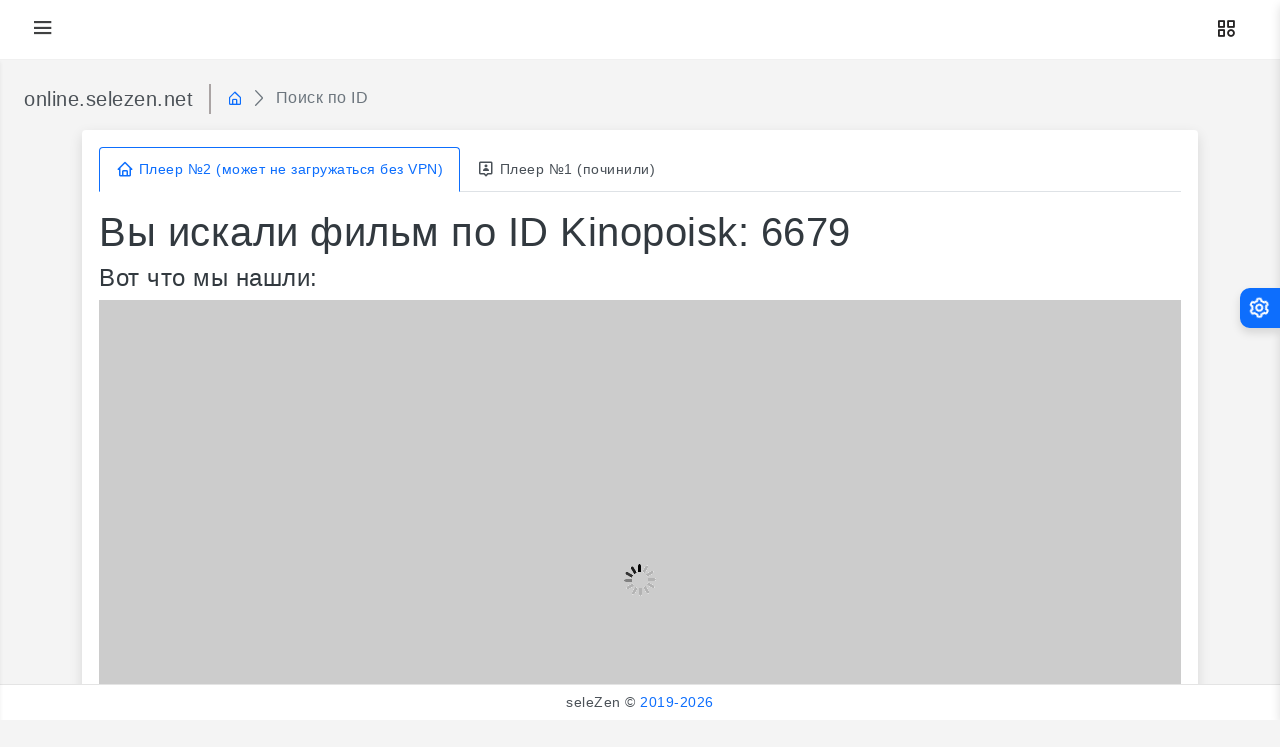

--- FILE ---
content_type: text/html; charset=UTF-8
request_url: https://online.selezen.net/kp.php?id=6679
body_size: 5012
content:
<!doctype html>
<html lang="ru" >

<head >
	<!-- Required meta tags -->
	<meta charset="utf-8">
	<meta name="viewport" content="width=device-width, initial-scale=1">
	<!--favicon-->
	<link rel="shortcut icon" href="/images/favicon.ico">
	<!--plugins-->
	<link href="assets/plugins/simplebar/css/simplebar.css" rel="stylesheet" />
	<link href="assets/plugins/perfect-scrollbar/css/perfect-scrollbar.css" rel="stylesheet" />
	<link href="assets/plugins/metismenu/css/metisMenu.min.css" rel="stylesheet" />
	<!-- loader-->
	<link href="assets/css/pace.min.css" rel="stylesheet" />
	<script src="assets/js/pace.min.js"></script>
		<script src="https://cdn.jsdelivr.net/npm/js-cookie@3.0.1/dist/js.cookie.min.js"></script>
	<!-- Bootstrap CSS -->
	<link href="assets/css/bootstrap.min.css" rel="stylesheet">
	<link href="assets/css/app.css" rel="stylesheet">
	<link href="assets/css/icons.css" rel="stylesheet">
	<!-- Theme Style CSS -->
	<link rel="stylesheet" href="assets/css/dark-theme.css" />
	<title>Поиск фильмов - online.selezen.net</title>
	<meta name="description" content="online.selezen.net - поиск онлайн плеера по названию или id">
<meta name="keywords" content="онлайн, смотреть, поиск, поиск фильма по названию, смотреть любой фильм онлайн">
<!-- Yandex.RTB -->
<script>window.yaContextCb=window.yaContextCb||[]</script>
<script src="https://yandex.ru/ads/system/context.js" async></script>
</head><body>
	<!--wrapper-->
	<div class="wrapper">
		<!--start header -->
		<header>
			<div class="topbar d-flex align-items-center">
				<nav class="navbar navbar-expand">
					<div class="topbar-logo-header">
						<div class="">
								<a href="//online.selezen.net/"><h4 class="logo-text">online.selezen.net</h4></a>
						</div>
					</div>
					<div class="mobile-toggle-menu"><i class='bx bx-menu'></i></div>
					<div class="toggle"></div>
					<div class="top-menu ms-auto">
					    
						<ul class="navbar-nav align-items-center">
							<li class="nav-item dropdown dropdown-large">
								<a class="nav-link dropdown-toggle dropdown-toggle-nocaret" href="#" role="button" data-bs-toggle="dropdown" aria-expanded="false">	<i class='bx bx-category'></i>
								</a>
								<div class="dropdown-menu dropdown-menu-end">
									<div class="row row-cols-3 g-3 p-3">
									    <a href="//www.selezen.org/blog/" class="has-arrow" target="_blank">
										<div class="col text-center">
											<div class="app-box mx-auto bg-gradient-cosmic text-white"><i class='bx bx-group'></i>
											</div>
											<div class="app-title">Блог</div>
										</div>
										</a>
										<a href="//www.selezen.org/news/" class="has-arrow" target="_blank">
										<div class="col text-center">
											<div class="app-box mx-auto bg-gradient-burning text-white"><i class='bx bx-atom'></i>
											</div>
											<div class="app-title">Новости</div>
										</div>
										</a>
										<a href="//www.selezen.org/podderzhka.html" class="has-arrow" target="_blank">
										<div class="col text-center">
											<div class="app-box mx-auto bg-gradient-lush text-white"><i class='bx bx-shield'></i>
											</div>
											<div class="app-title">Поддержка</div>
										</div>
										</a>
									</div>
								</div>
							</li>
							<li class="nav-item dropdown dropdown-large">
								<div class="dropdown-menu dropdown-menu-end">
									<div class="header-notifications-list">
										
									</div>
								</div>
							</li>
							<li class="nav-item dropdown dropdown-large">
								<div class="dropdown-menu dropdown-menu-end">
									<div class="header-message-list">
									</div>
								</div>
							</li>
						</ul>
					</div>
				</nav>
			</div>
		</header>
		<!--end header -->
		<!--navigation-->
		<div class="nav-container">
			<div class="mobile-topbar-header">
				<div>
					<h5>online.selezen.net</h5>
				</div>
				<div class="toggle-icon ms-auto"><i class='bx bx-arrow-to-left'></i>
				</div>
			</div>
			<nav class="topbar-nav">
				<ul class="metismenu" id="menu">
					<li>
						<a href="//online.selezen.org">
							<div class="parent-icon"><i class='bx bx-home-circle'></i>
							</div>
							<div class="menu-title">Главная</div>
						</a>
					</li>
					<li>
						<a href="////www.selezen.org/repack-ot-selezen/" target="_blank">
							<div class="parent-icon"><i class="bx bx-game"></i>
							</div>
							<div class="menu-title">Игры от SeleZen</div>
						</a>
					</li>
					<li>
						<a href="//selezen.org/" target="_blank">
							<div class="parent-icon"><i class="bx bx-film"></i>
							</div>
							<div class="menu-title"> Релизы от селезень</div>
						</a>
					</li>
					<li>
						<a data-bs-toggle="modal" data-bs-target="#contacts">
							<div class="parent-icon"><i class='bx bx-message-square-edit'></i>
							</div>
							<div class="menu-title">Контакты</div>
						</a>
					</li>
				</ul>
			</nav>
		</div>
		<!--end navigation-->		<!--start page wrapper -->
		<div class="page-wrapper">			<div class="page-content">
			    <!--breadcrumb-->
				<div class="page-breadcrumb d-none d-sm-flex align-items-center mb-3">
					<div class="breadcrumb-title pe-3">online.selezen.net</div>
					<div class="ps-3">
						<nav aria-label="breadcrumb">
							<ol class="breadcrumb mb-0 p-0">
								<li class="breadcrumb-item"><a href="//online.selezen.net"><i class="bx bx-home-alt"></i></a>
								</li>
								<li class="breadcrumb-item active" aria-current="page">Поиск по ID</li>
							</ol>
						</nav>
					</div>
					
				</div>
				<!--end breadcrumb-->
				<div class="container">
					<div class="main-body">
						<div class="row">
							<div class="col-lg-12">
                                <div class="card">
							<div class="card-body">
																<ul class="nav nav-tabs nav-primary" role="tablist">
									<li class="nav-item" role="presentation">
										<a class="nav-link active" data-bs-toggle="tab" href="#primaryhome" role="tab" aria-selected="true">
											<div class="d-flex align-items-center">
												<div class="tab-icon"><i class="bx bx-home font-18 me-1"></i>
												</div>
												<div class="tab-title">Плеер №2 (может не загружаться без VPN)</div>
											</div>
										</a>
									</li>
									<li class="nav-item" role="presentation">
										<a class="nav-link" data-bs-toggle="tab" href="#primaryprofile" role="tab" aria-selected="false">
											<div class="d-flex align-items-center">
												<div class="tab-icon"><i class="bx bx-user-pin font-18 me-1"></i>
												</div>
												<div class="tab-title">Плеер №1 (починили)</div>
											</div>
										</a>
									</li>
								</ul>
								<div class="tab-content py-3">
									<div class="tab-pane fade active show" id="primaryhome" role="tabpanel" >
                                                                     <h1 class="">Вы искали фильм по ID Kinopoisk: 6679 </h1>
                                        <h4 class="">Вот что мы нашли:</h4>
                                        
<div class="uitools" id="videoplayers" style="height:560px;width:100%;background-image: url('//pleer.videoplayers.club/web/img/loader.gif');background-repeat: no-repeat;background-position: center;background-color: #ccc;"></div>
<script>
var dataUrl=window.location.href;
var my_script_play = document.createElement("script");
my_script_play.setAttribute("src","//js.espanplay.site/get_player?w=100%&h=560&type=widget&kp_id=6679&players=apicollaps,videocdn,hdvb,bazon,alloha,ustore,kodik&r_id=videoplayers&ani=COLLAPS&ati=&adi=&vni=VIDEOCDN&vti=&vdi=&hni=HDVB&hti=&hdi=&bni=BAZON&bti=&bdi=&alni=ALLOHATV&alti=&aldi=&usni=USTOREBZ&usti=&usdi=&koni=KODIK&koti=&kodi=&ru="+dataUrl);
my_script_play.async = true;
document.head.appendChild(my_script_play);
</script>       
                                        

                                    </div>
									<div class="tab-pane fade" id="primaryprofile" role="tabpanel" >
<h1 class="">Вы искали фильм по ID Kinopoisk: 6679 </h1>
                                        <h4 class="">Вот что мы нашли:</h4>
                                        <div id="kinobd" data-kinopoisk="6679"></div>
										<script src="//kinobd.net/js/player_.js"></script>
                                         <style>
    /* Принудительно переопределяем размеры после загрузки скрипта */
    #kinobd {
        width: 100% !important;
        height: 720px !important;
    }
    /* Также переопределяем размеры для iframe внутри плеера */
    #kinobd #kinobd-iframe {
        width: 100% !important;
        height: 100% !important; /* iframe будет занимать всю высоту контейнера */
    }
</style>
								</div>
							</div>
						</div>
</div>
								<div class="card">
									<div class="card-body">
										<div class="row mb-12 text-center">
                                        <h2 class="mt-3">Поиск по ID фильма с Kinopoisk</h2>
                                        <br>
                                        <form action="/kp.php?id=1">
                                            <div class="input-group">
                                            <input type="text" class="form-control" placeholder="Kinopoisk ID" name="id">
                                            <button type="submit" class="btn btn-secondary">Искать</button>
                                            </div>
                                        </form>
                                        <a data-bs-toggle="modal" data-bs-target="#info" class="mt-3" style="cursor: pointer">Как искать фильмы по ID?</a>
                                    </div>
                                </div>
                            </div>
								<div class="row">
									<div class="col-sm-12">
										<div class="card">
											<div class="card-body text-center">
											Фильм Кристофера Нолана «Тёмный рыцарь» стал первой картиной, где слово «Бэтмен» никак не фигурирует в названии.
												</div>
											</div>
										</div>
									</div>
								</div>
							</div>
						</div>
					</div>
				</div>
			</div>
		</div>
		<!--end page wrapper -->		<!--start overlay-->
		<div class="overlay toggle-icon"></div>
		<!--end overlay-->
		<!--Start Back To Top Button--> <a href="javaScript:;" class="back-to-top"><i class='bx bxs-up-arrow-alt'></i></a>
		<!--End Back To Top Button-->
		<footer class="page-footer">
			<p class="mb-0">seleZen © <a href="//www.selezen.net/update.html">2019-2026</a></p>
		</footer>
	</div>
	<!--end wrapper-->			<!--info-->
	<div class="modal fade" id="info" tabindex="-1" aria-hidden="true">
											<div class="modal-dialog modal-dialog-centered">
												<div class="modal-content">
													<div class="modal-header">
    														<h5 class="modal-title">Как искать фильмы по ID?</h5>
														<button type="button" class="btn-close" data-bs-dismiss="modal" aria-label="Close"></button>
													</div>
													<div class="modal-body">
<span>Поиск по названию - введите название фильма например "Дюна" или "Venom"<br>
                                            Поиск по id -  найдите фильм на сайте <a href="https://www.kinopoisk.ru/s/">Кинопоиск</a> и перейдите на страницу фильма, обратите внимание на адресную строку 
                                            https://www.kinopoisk.ru/film/535341/
                                            
                                            id этого фильма - 535341</span>
													</div>
													<div class="modal-footer">
														<button type="button" class="btn btn-secondary" data-bs-dismiss="modal">Закрыть</button>
													</div>
												</div>
											</div>
										</div>
											<!--end info-->		<!--contacts-->
	<div class="modal fade" id="contacts" tabindex="-1" aria-hidden="true">
											<div class="modal-dialog modal-dialog-centered">
												<div class="modal-content">
													<div class="modal-header">
    														<h5 class="modal-title">Контакты</h5>
														<button type="button" class="btn-close" data-bs-dismiss="modal" aria-label="Close"></button>
													</div>
													<div class="modal-body">
Все плееры получены из сторонних API источников. Для соблюдения DMCA обращайтесь в поддержку видеохостингов. Недоступные матерьялы на первоисточниках не отображаются на selezen.net <br>
Команда selezen не несёт ответственность за качество предоставляемого видео и аудио стороними сервисами. <br>
По вопросам рекламы на сайте, ошибок в работе ресурса пишите на <a href="/cdn-cgi/l/email-protection" class="__cf_email__" data-cfemail="c5a4a1a8acab85b6a0a9a0bfa0abebaba0b1">[email&#160;protected]</a> или воспользуйтесь формой обратной связи.
													</div>
													<div class="modal-footer">
														<button type="button" class="btn btn-secondary" data-bs-dismiss="modal">Закрыть</button>
														<button type="button" class="btn btn-primary" onclick="location.href = 'https://www.selezen.net/index.php?do=feedback'">Форма обратной связи</button>
													</div>
												</div>
											</div>
										</div>
											<!--end contacts-->	<!--start switcher-->
	<div class="switcher-wrapper">
		<div class="switcher-btn"> <i class='bx bx-cog bx-spin'></i>
		</div>
		<div class="switcher-body">
			<div class="d-flex align-items-center">
				<h5 class="mb-0 text-uppercase">Настройка темы</h5>
				<button type="button" class="btn-close ms-auto close-switcher" aria-label="Close"></button>
			</div>
			<hr/>
			<div class="form-check">
					<input class="form-check-input" type="radio" name="flexRadioDefault" id="lightmode" >
					<label class="form-check-label" for="lightmode">Светлая</label>
			</div>
			<hr/>
			<div class="form-check">
					<input class="form-check-input" type="radio" name="flexRadioDefault" id="darkmode">
					<label class="form-check-label" for="darkmode">Тёмная</label>
			</div>
			<hr/>
		</div>
	</div>
	<!--end switcher-->	<!-- Bootstrap JS -->
	<script data-cfasync="false" src="/cdn-cgi/scripts/5c5dd728/cloudflare-static/email-decode.min.js"></script><script src="assets/js/bootstrap.bundle.min.js"></script>
	<!--plugins-->
	<script src="assets/js/jquery.min.js"></script>
	<script src="assets/plugins/simplebar/js/simplebar.min.js"></script>
	<script src="assets/plugins/metismenu/js/metisMenu.min.js"></script>
	<script src="assets/plugins/perfect-scrollbar/js/perfect-scrollbar.js"></script>
	<!--app JS-->
	<script src="assets/js/app.js"></script><!-- Yandex.Metrika counter --> <script type="text/javascript" > (function(m,e,t,r,i,k,a){m[i]=m[i]||function(){(m[i].a=m[i].a||[]).push(arguments)}; m[i].l=1*new Date();k=e.createElement(t),a=e.getElementsByTagName(t)[0],k.async=1,k.src=r,a.parentNode.insertBefore(k,a)}) (window, document, "script", "https://cdn.jsdelivr.net/npm/yandex-metrica-watch/tag.js", "ym"); ym(54668491, "init", { clickmap:true, trackLinks:true, accurateTrackBounce:true, webvisor:true }); </script> <noscript><div><img src="https://mc.yandex.ru/watch/54668491" style="position:absolute; left:-9999px;" alt="" /></div></noscript> <!-- /Yandex.Metrika counter --><script defer src="https://static.cloudflareinsights.com/beacon.min.js/vcd15cbe7772f49c399c6a5babf22c1241717689176015" integrity="sha512-ZpsOmlRQV6y907TI0dKBHq9Md29nnaEIPlkf84rnaERnq6zvWvPUqr2ft8M1aS28oN72PdrCzSjY4U6VaAw1EQ==" data-cf-beacon='{"version":"2024.11.0","token":"a8664c0e674943bc8a3b9d870eb1f9b5","r":1,"server_timing":{"name":{"cfCacheStatus":true,"cfEdge":true,"cfExtPri":true,"cfL4":true,"cfOrigin":true,"cfSpeedBrain":true},"location_startswith":null}}' crossorigin="anonymous"></script>
</body>
</html>

--- FILE ---
content_type: text/css
request_url: https://online.selezen.net/assets/css/app.css
body_size: 7559
content:


/*
Template Name: Syndron Admin
Author: codervent
Email: codervent@gmail.com
File: app.css
*/


/*  
  - Google Font
  - General
  - Sidebar
  - Header
  - Metismenu
  - Extra CSS
  - Invoice Page
  - Chat box
  - Email box
  - Compose Mail
  - Navs and Tabs
  - Background Colors
  - Authentication
  - Buttons 
  - Pricing Table
  - Forms
  - Responsive
*/



/* General */


body {


	font-size: 14px;


	color: #4c5258;


	letter-spacing: 0.5px;


	background-color: #f4f4f4;


	font-family: 'Roboto', sans-serif;


}


a {


	text-decoration: none;


}


.wrapper {


	width: 100%;


	position: relative;


}

.mobile-topbar-header {

	display: none;
	
}

/* Sidebar */


.topbar-logo-header{
	width: auto;
    display: flex;
    align-items: center;
    padding: 0 30px 0 0;
    height: 60px;
    border-right: 1px solid #f0f0f0;
}


.logo-icon {


	width: 30px;


}

.logo-icon-2 {
	width: 35px;
	
    margin-left: 10px;
}


.logo-text {


	font-size: 22px;


	margin-left: 10px;


	margin-bottom: 0;


	letter-spacing: 1px;


	color: #0d6efd;


}


.toggle-icon {

	font-size: 26px;
	

	color: #0d6efd;
	

    cursor: pointer;


}


/* Header */


.topbar {


	position: fixed;


	top: 0;


	left: 0;


	right: 0;


	height: 60px;


	background: #ffffff;


	border-bottom: 1px solid #f0f0f0;


	z-index: 10;


}


.topbar .navbar {


	width: 100%;


	height: 60px;


	padding-left: 30px;


	padding-right: 30px;


}


.page-wrapper {


	height: 100%;


	margin-top: 120px;


	margin-bottom: 30px;


	margin-left: 0px;


}

@media screen and (min-width: 1400px){

	.page-wrapper {

		padding-left: 80px;

		padding-right: 80px;

	}

}


.page-content {


	padding: 1.5rem;


}


.page-footer {


	background: #ffffff;


	left: 0px;


	right: 0;


	bottom: 0;


	position: fixed;


	text-align: center;


	padding: 7px;


	font-size: 14px;


	border-top: 1px solid #e4e4e4;


	z-index: 3;


}


/*Metismenu*/

.nav-container {

	position: fixed;

	top: 60px;

	right: 0;

	left: 0;

	z-index: 9;

	border-bottom: 1px solid #e4e4e4;
	
	box-shadow: 0 .125rem .25rem rgba(0, 0, 0, .075)!important;

	background-clip: border-box;

	background: #ffffff;

	width: 100%;

	height: 60px;

	padding: 0px 30px;

	display: flex;

	align-items: center;

	justify-content: center;

}

.topbar-nav {

	background: transparent;

	width: 100%;

}

.topbar-nav ul {

	padding: 0;

	margin: 0;

	list-style: none;

	background: transparent;

}

.topbar-nav .metismenu {

	display: -webkit-box;

	display: -ms-flexbox;

	display: flex;

	-webkit-box-orient: vertical;

	-webkit-box-direction: normal;

	-ms-flex-direction: column;

	flex-direction: column;

}

.topbar-nav .metismenu > li {

	-webkit-box-flex: 1;

	-ms-flex: 1 1 0%;

	flex: 1 1 0%;

	display: -webkit-box;

	display: -ms-flexbox;

	display: flex;

	-webkit-box-orient: vertical;

	-webkit-box-direction: normal;

	-ms-flex-direction: column;

	flex-direction: column;

	position: relative;

}

.topbar-nav .metismenu a {

	position: relative;

	display: flex;

	align-items: center;

	justify-content: left;

	padding: 10px 15px;

	color: #5f5f5f;

	outline-width: 0;

	transition: all .3s ease-out;

}

.topbar-nav .metismenu ul a {

	padding: 8px 15px 8px 15px;

	font-size: 15px;

	border: 0;

}

.topbar-nav .metismenu ul a i {

	margin-right: 10px;

}

.topbar-nav .metismenu a .parent-icon {

	font-size: 24px;

	line-height: 1;

}

.topbar-nav .metismenu a .menu-title {

	margin-left: 10px;

}

.topbar-nav .metismenu a:hover,

.topbar-nav .metismenu a:focus,

.topbar-nav .metismenu a:active {

	color: #ffffff;

	text-decoration: none;

	background: #0d6efd;

}

@media (min-width: 1281px) {

	.topbar-nav .metismenu {

		-webkit-box-orient: horizontal;

		-webkit-box-direction: normal;

		-ms-flex-direction: row;

		flex-direction: row;

	}

	.topbar-nav .metismenu > li {

		-webkit-box-orient: vertical;

		-webkit-box-direction: normal;

		-ms-flex-direction: column;

		flex-direction: column;

	}

	.topbar-nav .metismenu > li > ul {

		position: absolute;

		top: 100%;

		min-width: 100%;

		z-index: 1001;

		background: white;

		box-shadow: 0 0.5rem 1rem rgba(0, 0, 0, .15);

	}

	.topbar-nav.is-hoverable .metismenu > li > ul {

		height: auto !important;

	}

	.topbar-nav.is-hoverable .metismenu > li:hover > ul {

		display: block;

	}

	.topbar-nav.is-hoverable .metismenu > li:hover > a.has-arrow:after {

		-webkit-transform: rotate(-135deg);

		transform: rotate(-135deg);

	}

}


@media screen and (min-width: 1025px) {



	.email-toggle-btn {


		display: none !important;


	}


	.chat-toggle-btn {


		display: none !important;


	}


}


/* Extra CSS */


.back-to-top {


	display: none;


	width: 40px;


	height: 40px;


	line-height: 40px;


	text-align: center;


	font-size: 26px;


	color: white;


	position: fixed;


	border-radius: 10px;


	bottom: 20px;


	right: 12px;


	background-color: #0d6efd;


	z-index: 5;


}


.back-to-top:hover {


	color: white;


	background-color: #000;


	transition: all .5s;


}


.breadcrumb-title {


	font-size: 20px;


	border-right: 1.5px solid #aaa4a4;


}


.page-breadcrumb .breadcrumb li.breadcrumb-item {


	font-size: 16px;


}


.page-breadcrumb .breadcrumb-item+.breadcrumb-item::before {


	display: inline-block;


	padding-right: .5rem;


	color: #6c757d;


	font-family: 'LineIcons';


	content: "\ea5c";


}


.icon-badge {


	width: 45px;


	height: 45px;


	background: #f2f2f2;


	display: flex;


	align-items: center;


	justify-content: center;


	border-radius: 50%;


}


.widgets-icons {


	width: 50px;


	height: 50px;


	display: flex;


	align-items: center;


	justify-content: center;


	background-color: #ededed;


	font-size: 26px;


	border-radius: 10px;


}


#geographic-map {


	width: 100%;


	height: 440px;


}


.product-img {


	width: 60px;


	height: 60px;


	background-color: white;


	display: flex;


	align-items: center;


	justify-content: center;


	border-radius: 10px;


	border: 1px solid #e6e6e6;


}


.product-img img {


	width: 60px;


	height: 60px;


	padding: 6px;


}


.product-list {


	position: relative;


	height: 380px;


}


.dashboard-top-countries {


	position: relative;


	height: 360px;


}


.customers-list {


	position: relative;


	height: 450px;


}


.product-list .row {


	background-color: #f8f9fa;


	-webkit-transition: all 0.2s;


	-o-transition: all 0.2s;


	transition: all 0.2s;


}


@media (min-width: 992px) {


	.product-list .row:hover {


		background-color: #fff;


		margin-top: -.25rem;


		margin-bottom: .25rem;


		-webkit-box-shadow: 0 0.5rem 1rem 0 rgba(0, 0, 0, 0.2);


		box-shadow: 0 0.25rem 0.5rem 0 rgba(0, 0, 0, 0.2);


	}


}


.recent-product-img {


	width: 40px;


	height: 40px;


	background-color: #fbfbfb;


	display: flex;


	align-items: center;


	justify-content: center;


	border-radius: 10px;


	border: 1px solid #e6e6e6;


}


.recent-product-img img {


	width: 40px;


	height: 40px;


	padding: 6px;


}


.theme-icons {


	background-color: #FFF;


}


.lead-table .table {


	border-collapse: separate;


	border-spacing: 0 10px;


}


.fm-menu .list-group a {


	font-size: 16px;


	color: #5f5f5f;


	display: flex;


	align-items: center;


}


.fm-menu .list-group a i {


	font-size: 23px;


}


.fm-menu .list-group a:hover {


	background: #0d6efd;


	color: #ffffff;


	transition: all .2s ease-out;


}


.fm-file-box {


	font-size: 25px;


	background: #e9ecef;


	width: 44px;


	height: 44px;


	display: flex;


	align-items: center;


	justify-content: center;


	border-radius: .25rem;


}


.fm-icon-box {


	font-size: 32px;


	background: #ffffff;


	width: 52px;


	height: 52px;


	display: flex;


	align-items: center;


	justify-content: center;


	border-radius: .25rem;


}


.user-plus {


	width: 33px;


	height: 33px;


	margin-left: -14px;


	line-height: 33px;


	background: #ffffff;


	border-radius: 50%;


	text-align: center;


	font-size: 22px;


	cursor: pointer;


	border: 1px dotted #a9b2bb;


	color: #404142;


}


.user-groups img {


	margin-left: -14px;


	border: 1px solid #e4e4e4;


	padding: 2px;


	cursor: pointer;


}


.contacts-social a {


	font-size: 16px;


	width: 36px;


	height: 36px;


	line-height: 36px;


	background: #ffffff;


	border: 1px solid #eeecec;


	text-align: center;


	border-radius: 50%;


	color: #2b2a2a;


}


.customers-contacts a {


	font-size: 16px;


	width: 34px;


	height: 34px;


	display: flex;


	align-items: center;


	justify-content: center;


	background: #ffffff;


	border: 1px solid #eeecec;


	text-align: center;


	border-radius: 50%;


	color: #2b2a2a;


}


.order-actions a {


	font-size: 18px;


	width: 34px;


	height: 34px;


	display: flex;


	align-items: center;


	justify-content: center;


	background: #f1f1f1;


	border: 1px solid #eeecec;


	text-align: center;


	border-radius: 20%;


	color: #2b2a2a;


}


.customers-list .customers-list-item {


	-webkit-transition: all 0.2s;


	-o-transition: all 0.2s;


	transition: all 0.2s;


}


@media (min-width: 992px) {


	.customers-list .customers-list-item:hover {


		background-color: #f8f9fa;


		border-radius: 10px;


		margin-top: -.25rem;


		margin-bottom: .25rem;


		-webkit-box-shadow: 0 0.5rem 1rem 0 rgba(0, 0, 0, 0.2);


		box-shadow: 0 0.25rem 0.5rem 0 rgba(0, 0, 0, 0.2);


	}


}


.right-15 {


	right: 15px!important;


}


.font-13 {


	font-size: 13px;


}


.font-14 {


	font-size: 14px;


}


.font-18 {


	font-size: 18px;


}


.font-20 {


	font-size: 20px;


}


.font-22 {


	font-size: 22px;


}


.font-24 {


	font-size: 24px;


}


.font-30 {


	font-size: 30px;


}


.font-35 {


	font-size: 35px;


}


.font-50 {


	font-size: 50px;


}


.font-60 {


	font-size: 60px;


}


.radius-30 {


	border-radius: 30px;


}


.radius-10 {


	border-radius: 10px;


}


.radius-15 {


	border-radius: 15px;


}


.cursor-pointer {


	cursor: pointer;


}


.chip {


	display: inline-block;


	height: 32px;


	padding: 0 12px;


	margin-right: 1rem;


	margin-bottom: 1rem;


	font-size: 14px;


	font-weight: 500;


	line-height: 32px;


	color: rgba(0, 0, 0, 0.70);


	cursor: pointer;


	background-color: #f1f1f1;


	border: 1px solid rgba(0, 0, 0, 0.15);


	border-radius: 16px;


	-webkit-transition: all .3s linear;


	transition: all .3s linear;


	box-shadow: none;


}


.chip img {


	float: left;


	width: 32px;


	height: 32px;


	margin: 0 8px 0 -12px;


	border-radius: 50%;


}


.chip .closebtn {


	padding-left: 10px;


	font-weight: bold;


	float: right;


	font-size: 16px;


	cursor: pointer;


}


.chip.chip-md {


	height: 42px;


	line-height: 42px;


	border-radius: 21px;


}


.chip.chip-md img {


	height: 42px;


	width: 42px;


}


/*Invoice Page*/


#invoice {


	padding: 0px;


}


.invoice {


	position: relative;


	background-color: #FFF;


	min-height: 680px;


	padding: 15px


}


.invoice header {


	padding: 10px 0;


	margin-bottom: 20px;


	border-bottom: 1px solid #0d6efd


}


.invoice .company-details {


	text-align: right


}


.invoice .company-details .name {


	margin-top: 0;


	margin-bottom: 0


}


.invoice .contacts {


	margin-bottom: 20px


}


.invoice .invoice-to {


	text-align: left


}


.invoice .invoice-to .to {


	margin-top: 0;


	margin-bottom: 0


}


.invoice .invoice-details {


	text-align: right


}


.invoice .invoice-details .invoice-id {


	margin-top: 0;


	color: #0d6efd


}


.invoice main {


	padding-bottom: 50px


}


.invoice main .thanks {


	margin-top: -100px;


	font-size: 2em;


	margin-bottom: 50px


}


.invoice main .notices {


	padding-left: 6px;


	border-left: 6px solid #0d6efd;


	background: #e7f2ff;


	padding: 10px;


}


.invoice main .notices .notice {


	font-size: 1.2em


}


.invoice table {


	width: 100%;


	border-collapse: collapse;


	border-spacing: 0;


	margin-bottom: 20px


}


.invoice table td,


.invoice table th {


	padding: 15px;


	background: #eee;


	border-bottom: 1px solid #fff


}


.invoice table th {


	white-space: nowrap;


	font-weight: 400;


	font-size: 16px


}


.invoice table td h3 {


	margin: 0;


	font-weight: 400;


	color: #0d6efd;


	font-size: 1.2em


}


.invoice table .qty,


.invoice table .total,


.invoice table .unit {


	text-align: right;


	font-size: 1.2em


}


.invoice table .no {


	color: #fff;


	font-size: 1.6em;


	background: #0d6efd


}


.invoice table .unit {


	background: #ddd


}


.invoice table .total {


	background: #0d6efd;


	color: #fff


}


.invoice table tbody tr:last-child td {


	border: none


}


.invoice table tfoot td {


	background: 0 0;


	border-bottom: none;


	white-space: nowrap;


	text-align: right;


	padding: 10px 20px;


	font-size: 1.2em;


	border-top: 1px solid #aaa


}


.invoice table tfoot tr:first-child td {


	border-top: none


}


.invoice table tfoot tr:last-child td {


	color: #0d6efd;


	font-size: 1.4em;


	border-top: 1px solid #0d6efd


}


.invoice table tfoot tr td:first-child {


	border: none


}


.invoice footer {


	width: 100%;


	text-align: center;


	color: #777;


	border-top: 1px solid #aaa;


	padding: 8px 0


}


@media print {


	.invoice {


		font-size: 11px!important;


		overflow: hidden!important


	}


	.invoice footer {


		position: absolute;


		bottom: 10px;


		page-break-after: always


	}


	.invoice>div:last-child {


		page-break-before: always


	}


}


.main-row {


	height: 100vh;


}


.main-col {


	max-width: 500px;


	min-height: 300px;


}


.todo-done {


	text-decoration: line-through;


}


/*Chat box*/


.chat-wrapper {


	width: auto;


	height: 600px;


	border-radius: 0.25rem;


	position: relative;


	background: #ffffff;


	box-shadow: 0 0.1rem 0.7rem rgba(0, 0, 0, .10);


}


.chat-sidebar {


	width: 340px;


	height: 100%;


	position: absolute;


	background: #ffffff;


	left: 0;


	top: 0;


	bottom: 0;


	z-index: 2;


	overflow: hidden;


	border-right: 1px solid rgba(0, 0, 0, .125);


	border-top-left-radius: 0.25rem;


	border-bottom-left-radius: 0.25rem;


}


.chat-sidebar-header {


	width: auto;


	height: auto;


	position: relative;


	background: #ffffff;


	border-bottom: 1px solid rgba(0, 0, 0, .125);


	border-right: 0px solid rgba(0, 0, 0, .125);


	border-top-left-radius: 0.25rem;


	padding: 15px;


}


.chat-sidebar-content {


	padding: 0px;


}


.chat-user-online {


	position: relative;


}


.chat-sidebar-header .chat-user-online:before {


	content: '';


	position: absolute;


	bottom: 7px;


	left: 40px;


	width: 8px;


	height: 8px;


	border-radius: 50%;


	box-shadow: 0 0 0 2px #fff;


	background: #16e15e;


}


.chat-list .chat-user-online:before {


	content: '';


	position: absolute;


	bottom: 7px;


	left: 36px;


	width: 8px;


	height: 8px;


	border-radius: 50%;


	box-shadow: 0 0 0 2px #fff;


	background: #16e15e;


}


.chat-content {


	margin-left: 340px;


	padding: 85px 15px 15px 15px;


}


.chat-header {


	position: absolute;


	height: 70px;


	left: 340px;


	right: 0;


	top: 0;


	padding: 15px;


	background: #ffffff;


	border-bottom: 1px solid rgba(0, 0, 0, .125);


	border-top-right-radius: 0.25rem;


	z-index: 1;


}


.chat-footer {


	position: absolute;


	height: 70px;


	left: 340px;


	right: 0;


	bottom: 0;


	padding: 15px;


	background: #f8f9fa;


	border-top: 1px solid rgba(0, 0, 0, .125);


	border-bottom-right-radius: 0.25rem;


}


.chat-footer-menu a {


	display: inline-block;


	width: 40px;


	height: 40px;


	line-height: 40px;


	font-size: 18px;


	color: #6c757d;


	text-align: center;


	border-radius: 50%;


	margin: 3px;


	background-color: white;


	border: 1px solid rgb(0 0 0 / 15%);


}


.chat-tab-menu li a.nav-link {


	padding: .3rem 0.2rem;


	line-height: 1.2;


	color: #4a4b4c;


}


.chat-tab-menu .nav-pills .nav-link.active,


.chat-tab-menu .nav-pills .show>.nav-link {


	color: #0d6efd;


	background-color: rgb(0 123 255 / 0%);


}


.chat-title {


	font-size: 14px;


	color: #272b2f;


}


.chat-msg {


	font-size: 13px;


	color: #6c757d;


}


.chat-time {


	font-size: 13px;


	color: #6c757d;


}


.chat-list {


	position: relative;


	height: 300px;


}


.chat-list .list-group-item {


	border: 1px solid rgb(0 0 0 / 0%);


	background-color: transparent;


}


.chat-list .list-group-item:hover {


	border: 1px solid rgb(0 0 0 / 0%);


	background-color: rgb(13 110 253 / 0.12)


}


.chat-list .list-group-item.active {


	background-color: rgb(13 110 253 / 0.12)


}


.chart-online {


	color: #16e15e;


}


.chat-top-header-menu a {


	display: inline-block;


	width: 40px;


	height: 40px;


	line-height: 40px;


	font-size: 18px;


	color: #6c757d;


	text-align: center;


	border-radius: 50%;


	margin: 3px;


	background-color: white;


	border: 1px solid rgb(0 0 0 / 15%);


}


.chat-content {


	position: relative;


	width: auto;


	height: 520px;


}


.chat-content-leftside .chat-left-msg {


	width: fit-content;


	background-color: #eff2f5;


	padding: 0.80rem;


	border-radius: 12px;


	max-width: 480px;


	text-align: left;


	border-top-left-radius: 0;


}


.chat-content-rightside .chat-right-msg {


	width: fit-content;


	background-color: #dcedff;


	padding: 0.80rem;


	border-radius: 12px;


	float: right;


	max-width: 480px;


	text-align: left;


	border-bottom-right-radius: 0;


}


.chat-toggle-btn {


	width: 40px;


	height: 40px;


	line-height: 40px;


	margin-right: 15px;


	text-align: center;


	font-size: 24px;


	color: #6c757d;


	border-radius: 50%;


	cursor: pointer;


	background-color: white;


	border: 1px solid rgb(0 0 0 / 15%);


}


/*Email box*/


.email-wrapper {


	width: auto;


	height: 600px;


	overflow: hidden;


	border-radius: 0.25rem;


	position: relative;


	background: #ffffff;


	box-shadow: 0 0.1rem 0.7rem rgba(0, 0, 0, .10);


}


.email-sidebar {


	width: 250px;


	height: 100%;


	position: absolute;


	background: #fff;


	left: 0;


	top: 0;


	bottom: 0;


	z-index: 2;


	overflow: hidden;


	border-right: 1px solid rgba(0, 0, 0, .125);


	border-top-left-radius: 0.25rem;


	border-bottom-left-radius: 0.25rem;


}


.email-sidebar-header {


	width: auto;


	height: auto;


	position: relative;


	background: #ffffff;


	border-bottom: 1px solid rgba(0, 0, 0, .125);


	border-right: 0px solid rgba(0, 0, 0, .125);


	border-top-left-radius: 0.25rem;


	padding: 15px;


}


.email-navigation {


	position: relative;


	padding: 0px;


	height: 345px;


	border-bottom: 1px solid rgba(0, 0, 0, .125);


}


.email-header {


	position: absolute;


	height: 70px;


	left: 250px;


	right: 0;


	top: 0;


	padding: 15px;


	background: #ffffff;


	border-bottom: 1px solid rgba(0, 0, 0, .125);


	border-top-right-radius: 0.25rem;


	z-index: 1;


}


.email-content {


	position: absolute;


	left: 0;


	right: 0;


	width: auto;


	top: 70px;


	height: auto;


	margin-left: 250px;


	padding: 0;


	background: #ffffff;


	border-top-left-radius: 0.25rem;


	border-top-right-radius: 0.25rem;


}


.email-navigation a.list-group-item {


	color: #404142;


	padding: .35rem 1.25rem;


	background-color: white;


	border-bottom: 1px solid rgb(0 0 0 / 0%);


	transition: all .3s ease-out;


}


.email-navigation a.list-group-item:hover {


	background-color: rgb(13 110 253 / 0.12);


}


.email-navigation a.list-group-item.active {


	color: #0b5ed7;


	font-weight: 600;


	background-color: rgb(13 110 253 / 0.12)


}


.email-meeting {


	position: absolute;


	left: 0;


	right: 0;


	bottom: 0;


}


.email-meeting a.list-group-item {


	color: #404142;


	padding: .35rem 1.25rem;


	background-color: white;


	border-bottom: 1px solid rgb(0 0 0 / 0%);


}


.email-meeting a.list-group-item:hover {


	background-color: rgb(0 123 255 / 15%);


	transition: all .3s ease-out;


}


.email-hangout .chat-user-online:before {


	content: '';


	position: absolute;


	bottom: 8px;


	left: 45px;


	width: 8px;


	height: 8px;


	border-radius: 50%;


	box-shadow: 0 0 0 2px #fff;


	background: #16e15e;


}


.email-toggle-btn {


	width: auto;


	height: auto;


	margin-right: 10px;


	text-align: center;


	font-size: 24px;


	color: #404142;


	border-radius: 0;


	cursor: pointer;


	background-color: white;


	border: 0px solid rgb(0 0 0 / 15%);


}


.email-actions {


	width: 230px;


	;


}


.email-time {


	font-size: 13px;


	color: #6c757d;


}


.email-list div.email-message {


	background: #ffffff;


	border-bottom: 1px solid rgb(0 0 0 / 8%);


	color: #383a3c;


}


.email-list div.email-message:hover {


	transition: all .2s ease-out;


	background-color: #eceef1;


}


.email-list {


	position: relative;


	height: 530px;


}


.email-star {


	color: #6c757d;


}


.email-read-box {


	position: relative;


	height: 530px;


}


/*Compose Mail*/


.compose-mail-popup {


	width: 42%;


	position: fixed;


	bottom: -30px;


	right: 30px;


	z-index: 15;


	display: none;


}


.compose-mail-toggled {


	display: block;


}


.compose-mail-title {


	font-size: 16px;


}


.compose-mail-close {


	width: 25px;


	height: 25px;


	line-height: 25px;


	text-align: center;


	font-size: 14px;


	border-radius: 2px;


	background-color: rgb(255 255 255 / 0%);


}


.compose-mail-close:hover {


	background-color: rgb(255 255 255 / 20%);


}


/* Navs and Tabs */


.nav-primary.nav-tabs .nav-link.active {


	color: #0d6efd;


	border-color: #0d6efd #0d6efd #fff;


}


.nav-danger.nav-tabs .nav-link.active {


	color: #f41127;


	border-color: #f41127 #f41127 #fff;


}


.nav-success.nav-tabs .nav-link.active {


	color: #17a00e;


	border-color: #17a00e #17a00e #fff;


}


.nav-warning.nav-tabs .nav-link.active {


	color: #ffc107;


	border-color: #ffc107 #ffc107 #fff;


}


.nav-pills-danger.nav-pills .nav-link.active {


	color: #fff;


	background-color: #f41127;


}


.nav-pills-success.nav-pills .nav-link.active {


	color: #fff;


	background-color: #17a00e;


}


.nav-pills-warning.nav-pills .nav-link.active {


	color: #000;


	background-color: #ffc107;


}


.nav-search input.form-control {


	background-color: rgb(255 255 255 / 20%);


	border: 1px solid rgb(255 255 255 / 45%);


	color: #fff;


}


.nav-search button[type='submit'] {


	background-color: rgb(255 255 255 / 20%);


	border: 1px solid rgb(255 255 255 / 32%);


	color: #fff;


}


.nav-search input.form-control::placeholder {


	opacity: 0.5 !important;


	color: #fff !important;


}


.nav-search input.form-control::-ms-input-placeholder {


	color: #fff !important;


}


.round-pagination.pagination .page-item:first-child .page-link {


	border-top-left-radius: 30px;


	border-bottom-left-radius: 30px;


}


.round-pagination.pagination .page-item:last-child .page-link {


	border-top-right-radius: 30px;


	border-bottom-right-radius: 30px;


}


/* Background Colors */


.bg-light-primary {


	background-color: rgb(13 110 253 / 0.11) !important;


}


.bg-light-success {


	background-color: rgb(23 160 14 / 0.11)!important;


}


.bg-light-danger {


	background-color: rgb(244 17 39 / 0.11)!important;


}


.bg-light-warning {


	background-color: rgb(255 193 7 / 0.11)!important;


}


.bg-light-info {


	background-color: rgb(13 202 240 / 18%)!important;


}


.bg-gradient-cosmic {


	background: linear-gradient(to right, rgb(142, 45, 226), rgb(74, 0, 224)) !important;


}


.bg-gradient-burning {


	background: linear-gradient(to right, rgb(255, 65, 108), rgb(255, 75, 43))!important;


}


.bg-gradient-lush {


	background: linear-gradient(to right, rgb(86, 171, 47), rgb(168, 224, 99))!important;


}


.bg-gradient-kyoto {


	background: linear-gradient(to right, rgb(247, 151, 30), rgb(255, 210, 0))!important;


}


.bg-gradient-blues {


	background: linear-gradient(to right, rgb(86, 204, 242), rgb(47, 128, 237))!important;


}


.bg-gradient-moonlit {


	background: linear-gradient(to right, rgb(15, 32, 39), rgb(32, 58, 67), rgb(44, 83, 100))!important;


}


.split-bg-primary {


	background-color: #0c62e0;


	border-color: #0c62e0;


}


.split-bg-secondary {


	background-color: #515a62;


	border-color: #515a62;


}


.split-bg-success {


	background-color: #128e0a;


	border-color: #128e0a;


}


.split-bg-info {


	background-color: #0bb2d3;


	border-color: #0bb2d3;


}


.split-bg-warning {


	background-color: #e4ad07;


	border-color: #e4ad07;


}


.split-bg-danger {


	background-color: #e20e22;


	border-color: #e20e22;


}


.bg-facebook {


	background-color: #3b5998!important;


}


.bg-twitter {


	background-color: #55acee!important;


}


.bg-google {


	background-color: #e52d27!important;


}


.bg-linkedin {


	background-color: #0976b4!important;


}


/* Authentication */


.section-authentication-signin {


	height: 100vh;


}


.authentication-forgot {


	height: 100vh;


	padding: 0 1rem;


}


.authentication-reset-password {


	height: 100vh;


	padding: 0 1rem;


}


.authentication-lock-screen {


	height: 100vh;


	padding: 0 1rem;


}


.error-404 {


	height: 100vh;


	padding: 0 1rem;


}


.error-social a {


	display: inline-block;


	width: 40px;


	height: 40px;


	line-height: 40px;


	font-size: 18px;


	color: #fff;


	text-align: center;


	border-radius: 50%;


	margin: 5px;


	box-shadow: 0 .125rem .25rem rgba(0, 0, 0, .075)!important;


}


.bg-login {


	background-image: url(../images/login-images/bg-login-img.jpg);


	background-size: cover;


	background-position: center;


	background-repeat: no-repeat;


	background-attachment: fixed;


}


.bg-forgot {


	background-image: url(../images/login-images/bg-forgot-password.jpg);


	background-size: cover;


	background-position: center;


	background-repeat: no-repeat;


	background-attachment: fixed;


}


.bg-lock-screen {


	background-image: url(../images/login-images/bg-lock-screen.jpg);


	background-size: cover;


	background-position: center;


	background-repeat: no-repeat;


	background-attachment: fixed;


}


.login-separater span {


	position: relative;


	top: 26px;


	margin-top: -10px;


	background: #ffffff;


	padding: 5px;


	font-size: 12px;


	color: #cbcbcb;


	z-index: 1;


}


/* Buttons */


.btn i {


	vertical-align: middle;


	font-size: 1.3rem;


	margin-top: -1em;


	margin-bottom: -1em;


	margin-right: 5px;


}


.btn-facebook {


	box-shadow: 0 2px 2px 0 rgba(59, 89, 152, 0.14), 0 3px 1px -2px rgba(59, 89, 152, 0.2), 0 1px 5px 0 rgba(59, 89, 152, 0.12);


	background-color: #3b5998;


	border-color: #3b5998;


	color: #fff;


}


.btn-facebook:hover {


	color: #fff;


}


.btn-white {


	background-color: #fff;


	border-color: #e7eaf3;


}


.chart-container1 {


	position: relative;


	height: 340px;


}


.gmaps,


.gmaps-panaroma {


	height: 400px;


	background: #eeeeee;


	border-radius: 3px;


}


/* Pricing Table*/


.pricing-table .card {


	-webkit-transition: all 0.2s;


	-o-transition: all 0.2s;


	transition: all 0.2s;


	-webkit-border-radius: 15px;


	border-radius: 15px;


}


.pricing-table .card .card-header {


	border-top-left-radius: 15px;


	border-top-right-radius: 15px;


}


@media (min-width: 992px) {


	.pricing-table .card:hover {


		margin-top: -.25rem;


		margin-bottom: .25rem;


		-webkit-box-shadow: 0 0.5rem 1rem 0 rgba(0, 0, 0, 0.3);


		box-shadow: 0 0.5rem 1rem 0 rgba(0, 0, 0, 0.3);


	}


}


.pricing-table .card .card-title {


	font-size: 1rem;


	letter-spacing: .2rem;


	font-weight: 500;


}


.pricing-table .card .card-price {


	font-size: 2.7rem;


}


.pricing-table .card .card-price .term {


	font-size: .875rem;


}


.pricing-table .card ul li.list-group-item {


	border-bottom: 1px solid rgb(0 0 0 / 0%);


	color: #3b3b3b;


	font-size: 16px;


}


/*Forms */


input::placeholder {


	color: #000 !important;


	opacity: .3 !important


}


.card-group {


	margin-bottom: 1.5rem;


}


.search-bar-box {


	width: 75%;

	padding-left: 30px;


}


.search-control {


	background-color: #f6f5f5;


	border: 1px solid #f2efef;


	padding-right: 2.5rem


}


.search-show {


	font-size: 18px;


	right: 15px;


}


.search-close {


	font-size: 18px;


	right: 15px;


	cursor: pointer;


	display: none;


}


.topbar .navbar .navbar-nav .nav-link {


	padding-right: 0.8rem;


	padding-left: 0.8rem;


	color: #252323;


	font-size: 22px;


}


.dropdown-toggle-nocaret:after {


	display: none


}


.alert-count {


	position: absolute;


	top: 5px;


	left: 22px;


	width: 18px;


	height: 18px;


	display: flex;


	align-items: center;


	justify-content: center;


	border-radius: 50%;


	font-size: 12px;


	font-weight: 500;


	color: #fff;


	background: #f62718;


}


.user-img {


	width: 42px;


	height: 42px;


	border-radius: 50%;


	border: 0px solid #e5e5e5;


	padding: 0px;


}


.user-info .user-name {


	font-size: 15px;


	font-weight: 500;


	color: #413c3c;


}


.user-info .designattion {


	font-size: 13px;


	color: #a9a8a8;


}


.user-box {


	display: flex;


	align-items: center;


	height: 60px;


	border-left: 1px solid #f0f0f0;


	margin-left: 1rem;


}


.dropdown-large {


	position: relative;


}


.dropdown-large .dropdown-menu {


	width: 360px;


	border: 0;


	padding: 0rem 0;


	box-shadow: 0 0.5rem 1rem rgba(0, 0, 0, .15);


}


.topbar .navbar .dropdown-large .dropdown-menu::after {


	content: '';


	width: 13px;


	height: 13px;


	background: #ffffff;


	position: absolute;


	top: -6px;


	right: 16px;


	transform: rotate(45deg);


	border-top: 1px solid #ddd;


	border-left: 1px solid #ddd;


}


.topbar .navbar .dropdown-menu::after {


	content: '';


	width: 13px;


	height: 13px;


	background: #ffff;


	position: absolute;


	top: -6px;


	right: 16px;


	transform: rotate(45deg);


	border-top: 1px solid #ddd;


	border-left: 1px solid #ddd;


}


.dropdown-large .msg-header {


	padding: 0.8rem 1rem;


	border-bottom: 1px solid #ededed;


	background-clip: border-box;


	background: #ffffff;


	text-align: left;


	display: flex;


	align-items: center;


	border-top-left-radius: .25rem;


	border-top-right-radius: .25rem;


}


.dropdown-large .msg-header .msg-header-title {


	font-size: 15px;


	color: #1c1b1b;


	margin-bottom: 0;


	font-weight: 500;


}


.dropdown-large .msg-header .msg-header-clear {


	font-size: 12px;


	color: #585858;


	margin-bottom: 0;


}


.dropdown-large .msg-footer {


	padding: 0.8rem 1rem;


	color: #1c1b1b;


	border-top: 1px solid #ededed;


	background-clip: border-box;


	background: transparent;


	font-size: 14px;


	font-weight: 500;


	border-bottom-left-radius: .25rem;


	border-bottom-right-radius: .25rem;


}


.dropdown-large .user-online {


	position: relative;


}


.dropdown-large .msg-name {


	font-size: 14px;


	margin-bottom: 0;


}


.dropdown-large .msg-info {


	font-size: 13px;


	margin-bottom: 0;


}


.dropdown-large .msg-avatar {


	width: 45px;


	height: 45px;


	border-radius: 50%;


	margin-right: 15px;


}


.dropdown-large .msg-time {


	font-size: 12px;


	margin-bottom: 0;


	color: #919191;


}


.dropdown-large .user-online:after {


	content: '';


	position: absolute;


	bottom: 1px;


	right: 17px;


	width: 8px;


	height: 8px;


	border-radius: 50%;


	box-shadow: 0 0 0 2px #fff;


	background: #16e15e;


}


.dropdown-large .dropdown-menu .dropdown-item {


	padding: .50rem 1.3rem;


	border-bottom: 1px solid #ededed;


}


.header-message-list {


	position: relative;


	height: 360px;


}


.header-notifications-list {


	position: relative;


	height: 360px;


}


.dropdown-large .notify {


	width: 45px;


	height: 45px;


	line-height: 45px;


	font-size: 22px;


	text-align: center;


	border-radius: 50%;


	background-color: #f1f1f1;


	margin-right: 15px;


}


.app-box {


	width: 45px;


	height: 45px;


	display: flex;


	align-items: center;


	font-size: 26px;


	justify-content: center;


	cursor: pointer;


	border-radius: 10px;


	background-color: #f6f6f6;


}


.app-title {


	font-size: 14px;


}


.user-box .dropdown-menu i {


	vertical-align: middle;


	margin-right: 10px;


}


.dropdown-menu {


	-webkit-box-shadow: 0 0.5rem 1rem rgba(0, 0, 0, .15);


	box-shadow: 0 0.5rem 1rem rgba(0, 0, 0, .15);


	border: 0px solid #e9ecef;


	font-size: 14px;


}


.topbar .navbar .dropdown-menu {


	-webkit-animation: .6s cubic-bezier(.25, .8, .25, 1) 0s normal forwards 1 animdropdown;


	animation: .6s cubic-bezier(.25, .8, .25, 1) 0s normal forwards 1 animdropdown;


}


@-webkit-keyframes animdropdown {


	from {


		-webkit-transform: translate3d(0, 6px, 0);


		transform: translate3d(0, 6px, 0);


		opacity: 0


	}


	to {


		-webkit-transform: translate3d(0, 0, 0);


		transform: translate3d(0, 0, 0);


		opacity: 1


	}


}


@keyframes animdropdown {


	from {


		-webkit-transform: translate3d(0, 6px, 0);


		transform: translate3d(0, 6px, 0);


		opacity: 0


	}


	to {


		-webkit-transform: translate3d(0, 0, 0);


		transform: translate3d(0, 0, 0);


		opacity: 1


	}


}


.mobile-search-icon {


	display: none;


}


.mobile-toggle-menu {


	display: none;


	font-size: 26px;


	color: #404142;


	cursor: pointer;


}


/*Switcher*/


.switcher-wrapper {


	width: 280px;


	height: 100%;


	position: fixed;


	right: -280px;


	top: 0;


	bottom: 0;


	z-index: 16;


	background: #fff;


	border-left: 0px solid #d2d2d2;


	box-shadow: 0 0.3rem 0.6rem rgba(0, 0, 0, .13);


	transition: all .2s ease-out;


}


.switcher-btn {


	width: 40px;


	height: 40px;


	line-height: 40px;


	font-size: 24px;


	background: #0d6efd;


	box-shadow: 0 0.3rem 0.6rem rgba(0, 0, 0, .13);


	color: #fff;


	text-align: center;


	border-top-left-radius: 10px;


	border-bottom-left-radius: 10px;


	position: absolute;


	top: 40%;


	right: 100%;


	cursor: pointer;


}


.switcher-wrapper.switcher-toggled {


	right: 0px;


}


.switcher-body {


	padding: 1.25rem;


}


.switcher-body .form-check .form-check-input,


.switcher-body .form-check .form-check-label {


	cursor: pointer;


}


.header-colors-indigators .indigator {


	width: 45px;


	height: 45px;


	background: #f4f2f2;


	border-radius: 10px;


	cursor: pointer;


}


/* Responsive */


@media screen and (max-width: 1280px) {

	.topbar-logo-header{

		display: none;

	}

	.page-wrapper {

		margin-top: 60px;

	}

	.mobile-toggle-menu {


		display: block;


	}

	.nav-container {

		position: fixed;

		width: 260px;

		right: 0;

		left: -260px;

		z-index: 16;

		border-bottom: 1px solid #e4e4e4;

		background-clip: border-box;

		background: #ffffff;

		height: 100%;

		padding: 10px;

		display: flex;

		align-items: start;

		justify-content: flex-start;

		overflow-y: scroll;

	    overflow-x: hidden;

	}

	.wrapper.toggled .nav-container {

		display: flex;

		left: 0px;

	}

	.wrapper.toggled .mobile-topbar-header {

		display: flex;

		align-items: center;

		height: 60px;

		background: white;

		border-bottom: 1px solid #f1f1f1;

		background-clip: border-box;

		position: fixed;

		width: 260px;

		left: 0;

		top: 0;

		right: 0;

		z-index: 10;

		padding: 0 30px;

	}

	.wrapper.toggled .overlay {

		position: fixed;

		top: 0;

		right: 0;

		bottom: 0;

		left: 0;

		background: #000;

		opacity: 0.6;

		z-index: 15;

		display: block;

		cursor: move;

		transition: all .2s ease-out;

	}

	.left-topbar {

		width: auto;

	}

	.search-bar {

		padding: 0rem 0rem 0 30px;

	}

	.search-bar-box {

		padding-left: 0px;

	}

	.email-header {

		height: auto;

	}

	.email-content {

		padding: 100px 0px 0px 0px;

	}

}


@media screen and (max-width: 1024px) {


	.topbar {


		left: 0px !important;


	}


	.mobile-search-icon {


		display: block;


	}


	


	
	.page-footer {


		left: 0px;


	}


	.search-bar {


		display: none;


	}


	.full-search-bar {


		display: flex;


		align-items: center;


		width: 100%;


		position: absolute;


		left: 0;


		z-index: 100;


		background: #22263a;


		height: 60px;


		padding: 0rem 1.4rem;


	}


	.search-bar-box {


		width: 100%;


	}


	.search-close {


		display: block;


	}


	.search-show {


		left: 15px;


		right: auto;


	}


	.search-control {


		background-color: #fff;


		border: 1px solid #f2efef00;


		padding-left: 2.5rem;


	}


	.wrapper.toggled .overlay {


		position: fixed;


		top: 0;


		right: 0;


		bottom: 0;


		left: 0;


		background: #000;


		opacity: 0.6;


		z-index: 10;


		display: block;


		cursor: move;


		transition: all .2s ease-out;


	}


	.error-404 {


		height: auto;


		padding: 6.0rem 1rem;


	}


	.chat-header {


		border-top-left-radius: 0.25rem;


	}


	.chat-footer {


		border-bottom-left-radius: 0.25rem;


	}


	.chat-sidebar {


		left: -370px;


	}


	.chat-content {


		margin-left: 0px;


	}


	.chat-header {


		left: 0px;


	}


	.chat-footer {


		left: 0px;


	}


	/* chat toggled css */


	.chat-toggled .chat-sidebar {


		left: 0px;


	}


	.chat-toggled .overlay {


		position: absolute;


		top: 0;


		right: 0;


		bottom: 0;


		left: 340px;


		background: #000;


		opacity: 0.5;


		z-index: 11;


		display: block;


		cursor: move;


		transition: all .3s ease-out;


	}


	.email-header {


		border-top-left-radius: 0.25rem;


	}


	.email-sidebar {


		left: -280px;


	}


	.email-content {


		margin-left: 0px;


	}


	.email-header {


		left: 0px;


	}


	/* email toggled */


	.email-toggled .email-sidebar {


		left: 0px;


	}


	.email-toggled .overlay {


		position: absolute;


		top: 0;


		right: 0;


		bottom: 0;


		left: 250px;


		background: #000;


		opacity: 0.5;


		z-index: 9;


		display: block;


		cursor: move;


		transition: all .3s ease-out;


	}


}


@media screen and (max-width: 991px) {


	.section-authentication-signin {


		height: 100%;


		margin-top: 6rem;


		margin-bottom: 2rem;


	}


	.authentication-reset-password {


		height: auto;


		padding: 2.0rem 1rem;


	}


	.authentication-lock-screen {


		height: auto;


		padding: 2.0rem 1rem;


	}


	.compose-mail-popup {


		width: auto;


		position: fixed;


		bottom: -30px;


		right: 0;


		left: 0;


	}


}


@media screen and (max-width: 767px) {


	.user-box .user-info {


		display: none;


	}


	.authentication-forgot {


		height: auto;


		padding: 2.5rem 1rem;


	}


}


@media screen and (max-width: 620px) {


	.topbar .navbar .dropdown-menu::after {


		display: none;


	}


	.topbar .navbar .dropdown {


		position: static !important;


	}


	.topbar .navbar .dropdown-menu {


		width: 100% !important;


	}


}


@media screen and (max-width: 520px) {


	.chat-footer-menu,


	.chat-top-header-menu {


		display: none;


	}


}

--- FILE ---
content_type: text/css
request_url: https://online.selezen.net/assets/css/icons.css
body_size: 17078
content:

/*
Template Name: Syndron Admin
Author: codervent
Email: codervent@gmail.com
File: app.css
*/

/* boxicons font */

@font-face

{

	font-family: 'boxicons';

	font-weight: normal;

	font-style: normal;

	src: url('../fonts/boxicons.eot');

	src: url('../fonts/boxicons.eot') format('embedded-opentype'), url('../fonts/boxicons.woff2') format('woff2'), url('../fonts/boxicons.woff') format('woff'), url('../fonts/boxicons.ttf') format('truetype'), url('../fonts/boxicons.svg?#boxicons') format('svg');

}

.bx {

	font-family: 'boxicons' !important;

	font-weight: normal;

	font-style: normal;

	font-variant: normal;

	line-height: inherit;

	display: inline-block;

	text-transform: none;

	speak: none;

	-webkit-font-smoothing: antialiased;

	-moz-osx-font-smoothing: grayscale;

}

.bx-ul {

	margin-left: 2em;

	padding-left: 0;

	list-style: none;

}

.bx-ul > li {

	position: relative;

}

.bx-ul .bx {

	font-size: inherit;

	line-height: inherit;

	position: absolute;

	left: -2em;

	width: 2em;

	text-align: center;

}

@-webkit-keyframes spin {

	0% {

		-webkit-transform: rotate(0);

		transform: rotate(0);

	}

	100% {

		-webkit-transform: rotate(359deg);

		transform: rotate(359deg);

	}

}

@keyframes spin {

	0% {

		-webkit-transform: rotate(0);

		transform: rotate(0);

	}

	100% {

		-webkit-transform: rotate(359deg);

		transform: rotate(359deg);

	}

}

@-webkit-keyframes burst {

	0% {

		-webkit-transform: scale(1);

		transform: scale(1);

		opacity: 1;

	}

	90% {

		-webkit-transform: scale(1.5);

		transform: scale(1.5);

		opacity: 0;

	}

}

@keyframes burst {

	0% {

		-webkit-transform: scale(1);

		transform: scale(1);

		opacity: 1;

	}

	90% {

		-webkit-transform: scale(1.5);

		transform: scale(1.5);

		opacity: 0;

	}

}

@-webkit-keyframes flashing {

	0% {

		opacity: 1;

	}

	45% {

		opacity: 0;

	}

	90% {

		opacity: 1;

	}

}

@keyframes flashing {

	0% {

		opacity: 1;

	}

	45% {

		opacity: 0;

	}

	90% {

		opacity: 1;

	}

}

@-webkit-keyframes fade-left {

	0% {

		-webkit-transform: translateX(0);

		transform: translateX(0);

		opacity: 1;

	}

	75% {

		-webkit-transform: translateX(-20px);

		transform: translateX(-20px);

		opacity: 0;

	}

}

@keyframes fade-left {

	0% {

		-webkit-transform: translateX(0);

		transform: translateX(0);

		opacity: 1;

	}

	75% {

		-webkit-transform: translateX(-20px);

		transform: translateX(-20px);

		opacity: 0;

	}

}

@-webkit-keyframes fade-right {

	0% {

		-webkit-transform: translateX(0);

		transform: translateX(0);

		opacity: 1;

	}

	75% {

		-webkit-transform: translateX(20px);

		transform: translateX(20px);

		opacity: 0;

	}

}

@keyframes fade-right {

	0% {

		-webkit-transform: translateX(0);

		transform: translateX(0);

		opacity: 1;

	}

	75% {

		-webkit-transform: translateX(20px);

		transform: translateX(20px);

		opacity: 0;

	}

}

@-webkit-keyframes fade-up {

	0% {

		-webkit-transform: translateY(0);

		transform: translateY(0);

		opacity: 1;

	}

	75% {

		-webkit-transform: translateY(-20px);

		transform: translateY(-20px);

		opacity: 0;

	}

}

@keyframes fade-up {

	0% {

		-webkit-transform: translateY(0);

		transform: translateY(0);

		opacity: 1;

	}

	75% {

		-webkit-transform: translateY(-20px);

		transform: translateY(-20px);

		opacity: 0;

	}

}

@-webkit-keyframes fade-down {

	0% {

		-webkit-transform: translateY(0);

		transform: translateY(0);

		opacity: 1;

	}

	75% {

		-webkit-transform: translateY(20px);

		transform: translateY(20px);

		opacity: 0;

	}

}

@keyframes fade-down {

	0% {

		-webkit-transform: translateY(0);

		transform: translateY(0);

		opacity: 1;

	}

	75% {

		-webkit-transform: translateY(20px);

		transform: translateY(20px);

		opacity: 0;

	}

}

@-webkit-keyframes tada {

	from {

		-webkit-transform: scale3d(1, 1, 1);

		transform: scale3d(1, 1, 1);

	}

	10%,

	20% {

		-webkit-transform: scale3d(.95, .95, .95) rotate3d(0, 0, 1, -10deg);

		transform: scale3d(.95, .95, .95) rotate3d(0, 0, 1, -10deg);

	}

	30%,

	50%,

	70%,

	90% {

		-webkit-transform: scale3d(1, 1, 1) rotate3d(0, 0, 1, 10deg);

		transform: scale3d(1, 1, 1) rotate3d(0, 0, 1, 10deg);

	}

	40%,

	60%,

	80% {

		-webkit-transform: scale3d(1, 1, 1) rotate3d(0, 0, 1, -10deg);

		transform: scale3d(1, 1, 1) rotate3d(0, 0, 1, -10deg);

	}

	to {

		-webkit-transform: scale3d(1, 1, 1);

		transform: scale3d(1, 1, 1);

	}

}

@keyframes tada {

	from {

		-webkit-transform: scale3d(1, 1, 1);

		transform: scale3d(1, 1, 1);

	}

	10%,

	20% {

		-webkit-transform: scale3d(.95, .95, .95) rotate3d(0, 0, 1, -10deg);

		transform: scale3d(.95, .95, .95) rotate3d(0, 0, 1, -10deg);

	}

	30%,

	50%,

	70%,

	90% {

		-webkit-transform: scale3d(1, 1, 1) rotate3d(0, 0, 1, 10deg);

		transform: scale3d(1, 1, 1) rotate3d(0, 0, 1, 10deg);

	}

	40%,

	60%,

	80% {

		-webkit-transform: rotate3d(0, 0, 1, -10deg);

		transform: rotate3d(0, 0, 1, -10deg);

	}

	to {

		-webkit-transform: scale3d(1, 1, 1);

		transform: scale3d(1, 1, 1);

	}

}

.bx-spin {

	-webkit-animation: spin 2s linear infinite;

	animation: spin 2s linear infinite;

}

.bx-spin-hover:hover {

	-webkit-animation: spin 2s linear infinite;

	animation: spin 2s linear infinite;

}

.bx-tada {

	-webkit-animation: tada 1.5s ease infinite;

	animation: tada 1.5s ease infinite;

}

.bx-tada-hover:hover {

	-webkit-animation: tada 1.5s ease infinite;

	animation: tada 1.5s ease infinite;

}

.bx-flashing {

	-webkit-animation: flashing 1.5s infinite linear;

	animation: flashing 1.5s infinite linear;

}

.bx-flashing-hover:hover {

	-webkit-animation: flashing 1.5s infinite linear;

	animation: flashing 1.5s infinite linear;

}

.bx-burst {

	-webkit-animation: burst 1.5s infinite linear;

	animation: burst 1.5s infinite linear;

}

.bx-burst-hover:hover {

	-webkit-animation: burst 1.5s infinite linear;

	animation: burst 1.5s infinite linear;

}

.bx-fade-up {

	-webkit-animation: fade-up 1.5s infinite linear;

	animation: fade-up 1.5s infinite linear;

}

.bx-fade-up-hover:hover {

	-webkit-animation: fade-up 1.5s infinite linear;

	animation: fade-up 1.5s infinite linear;

}

.bx-fade-down {

	-webkit-animation: fade-down 1.5s infinite linear;

	animation: fade-down 1.5s infinite linear;

}

.bx-fade-down-hover:hover {

	-webkit-animation: fade-down 1.5s infinite linear;

	animation: fade-down 1.5s infinite linear;

}

.bx-fade-left {

	-webkit-animation: fade-left 1.5s infinite linear;

	animation: fade-left 1.5s infinite linear;

}

.bx-fade-left-hover:hover {

	-webkit-animation: fade-left 1.5s infinite linear;

	animation: fade-left 1.5s infinite linear;

}

.bx-fade-right {

	-webkit-animation: fade-right 1.5s infinite linear;

	animation: fade-right 1.5s infinite linear;

}

.bx-fade-right-hover:hover {

	-webkit-animation: fade-right 1.5s infinite linear;

	animation: fade-right 1.5s infinite linear;

}

.bx-xs {

	font-size: 1rem!important;

}

.bx-sm {

	font-size: 1.55rem!important;

}

.bx-md {

	font-size: 2.25rem!important;

}

.bx-fw {

	font-size: 1.2857142857em;

	line-height: .8em;

	width: 1.2857142857em;

	height: .8em;

	margin-top: -.2em!important;

	vertical-align: middle;

}

.bx-lg {

	font-size: 3.0rem!important;

}

.bx-pull-left {

	float: left;

	margin-right: .3em!important;

}

.bx-pull-right {

	float: right;

	margin-left: .3em!important;

}

.bx-rotate-90 {

	transform: rotate(90deg);

	-ms-filter: 'progid:DXImageTransform.Microsoft.BasicImage(rotation=1)';

}

.bx-rotate-180 {

	transform: rotate(180deg);

	-ms-filter: 'progid:DXImageTransform.Microsoft.BasicImage(rotation=2)';

}

.bx-rotate-270 {

	transform: rotate(270deg);

	-ms-filter: 'progid:DXImageTransform.Microsoft.BasicImage(rotation=3)';

}

.bx-flip-horizontal {

	transform: scaleX(-1);

	-ms-filter: 'progid:DXImageTransform.Microsoft.BasicImage(rotation=0, mirror=1)';

}

.bx-flip-vertical {

	transform: scaleY(-1);

	-ms-filter: 'progid:DXImageTransform.Microsoft.BasicImage(rotation=2, mirror=1)';

}

.bx-border {

	padding: .25em;

	border: .07em solid rgba(0, 0, 0, .1);

	border-radius: .25em;

}

.bx-border-circle {

	padding: .25em;

	border: .07em solid rgba(0, 0, 0, .1);

	border-radius: 50%;

}

.bx-abacus:before {

	content: "\e900";

}

.bx-accessibility:before {

	content: "\e901";

}

.bx-add-to-queue:before {

	content: "\e902";

}

.bx-adjust:before {

	content: "\e903";

}

.bx-alarm:before {

	content: "\e904";

}

.bx-alarm-add:before {

	content: "\e905";

}

.bx-alarm-exclamation:before {

	content: "\e906";

}

.bx-alarm-off:before {

	content: "\e907";

}

.bx-alarm-snooze:before {

	content: "\e908";

}

.bx-album:before {

	content: "\e909";

}

.bx-align-justify:before {

	content: "\e90a";

}

.bx-align-left:before {

	content: "\e90b";

}

.bx-align-middle:before {

	content: "\e90c";

}

.bx-align-right:before {

	content: "\e90d";

}

.bx-analyse:before {

	content: "\e90e";

}

.bx-anchor:before {

	content: "\e90f";

}

.bx-angry:before {

	content: "\e910";

}

.bx-aperture:before {

	content: "\e911";

}

.bx-arch:before {

	content: "\e912";

}

.bx-archive:before {

	content: "\e913";

}

.bx-archive-in:before {

	content: "\e914";

}

.bx-archive-out:before {

	content: "\e915";

}

.bx-area:before {

	content: "\e916";

}

.bx-arrow-back:before {

	content: "\e917";

}

.bx-arrow-from-bottom:before {

	content: "\e918";

}

.bx-arrow-from-left:before {

	content: "\e919";

}

.bx-arrow-from-right:before {

	content: "\e91a";

}

.bx-arrow-from-top:before {

	content: "\e91b";

}

.bx-arrow-to-bottom:before {

	content: "\e91c";

}

.bx-arrow-to-left:before {

	content: "\e91d";

}

.bx-arrow-to-right:before {

	content: "\e91e";

}

.bx-arrow-to-top:before {

	content: "\e91f";

}

.bx-at:before {

	content: "\e920";

}

.bx-atom:before {

	content: "\e921";

}

.bx-award:before {

	content: "\e922";

}

.bx-badge:before {

	content: "\e923";

}

.bx-badge-check:before {

	content: "\e924";

}

.bx-ball:before {

	content: "\e925";

}

.bx-band-aid:before {

	content: "\e926";

}

.bx-bar-chart:before {

	content: "\e927";

}

.bx-bar-chart-alt:before {

	content: "\e928";

}

.bx-bar-chart-alt-2:before {

	content: "\e929";

}

.bx-bar-chart-square:before {

	content: "\e92a";

}

.bx-barcode:before {

	content: "\e92b";

}

.bx-barcode-reader:before {

	content: "\e92c";

}

.bx-baseball:before {

	content: "\e92d";

}

.bx-basket:before {

	content: "\e92e";

}

.bx-basketball:before {

	content: "\e92f";

}

.bx-bath:before {

	content: "\e930";

}

.bx-battery:before {

	content: "\e931";

}

.bx-bed:before {

	content: "\e932";

}

.bx-been-here:before {

	content: "\e933";

}

.bx-beer:before {

	content: "\e934";

}

.bx-bell:before {

	content: "\e935";

}

.bx-bell-minus:before {

	content: "\e936";

}

.bx-bell-off:before {

	content: "\e937";

}

.bx-bell-plus:before {

	content: "\e938";

}

.bx-bible:before {

	content: "\e939";

}

.bx-bitcoin:before {

	content: "\e93a";

}

.bx-blanket:before {

	content: "\e93b";

}

.bx-block:before {

	content: "\e93c";

}

.bx-bluetooth:before {

	content: "\e93d";

}

.bx-body:before {

	content: "\e93e";

}

.bx-bold:before {

	content: "\e93f";

}

.bx-bolt-circle:before {

	content: "\e940";

}

.bx-bomb:before {

	content: "\e941";

}

.bx-bone:before {

	content: "\e942";

}

.bx-bong:before {

	content: "\e943";

}

.bx-book:before {

	content: "\e944";

}

.bx-book-add:before {

	content: "\e945";

}

.bx-book-alt:before {

	content: "\e946";

}

.bx-book-bookmark:before {

	content: "\e947";

}

.bx-book-content:before {

	content: "\e948";

}

.bx-book-heart:before {

	content: "\e949";

}

.bx-bookmark:before {

	content: "\e94a";

}

.bx-bookmark-alt:before {

	content: "\e94b";

}

.bx-bookmark-alt-minus:before {

	content: "\e94c";

}

.bx-bookmark-alt-plus:before {

	content: "\e94d";

}

.bx-bookmark-heart:before {

	content: "\e94e";

}

.bx-bookmark-minus:before {

	content: "\e94f";

}

.bx-bookmark-plus:before {

	content: "\e950";

}

.bx-bookmarks:before {

	content: "\e951";

}

.bx-book-open:before {

	content: "\e952";

}

.bx-book-reader:before {

	content: "\e953";

}

.bx-border-all:before {

	content: "\e954";

}

.bx-border-bottom:before {

	content: "\e955";

}

.bx-border-inner:before {

	content: "\e956";

}

.bx-border-left:before {

	content: "\e957";

}

.bx-border-none:before {

	content: "\e958";

}

.bx-border-outer:before {

	content: "\e959";

}

.bx-border-radius:before {

	content: "\e95a";

}

.bx-border-right:before {

	content: "\e95b";

}

.bx-border-top:before {

	content: "\e95c";

}

.bx-bot:before {

	content: "\e95d";

}

.bx-bowling-ball:before {

	content: "\e95e";

}

.bx-box:before {

	content: "\e95f";

}

.bx-bracket:before {

	content: "\e960";

}

.bx-braille:before {

	content: "\e961";

}

.bx-brain:before {

	content: "\e962";

}

.bx-briefcase:before {

	content: "\e963";

}

.bx-briefcase-alt:before {

	content: "\e964";

}

.bx-briefcase-alt-2:before {

	content: "\e965";

}

.bx-brightness:before {

	content: "\e966";

}

.bx-brightness-half:before {

	content: "\e967";

}

.bx-broadcast:before {

	content: "\e968";

}

.bx-brush:before {

	content: "\e969";

}

.bx-brush-alt:before {

	content: "\e96a";

}

.bx-bug:before {

	content: "\e96b";

}

.bx-bug-alt:before {

	content: "\e96c";

}

.bx-building:before {

	content: "\e96d";

}

.bx-building-house:before {

	content: "\e96e";

}

.bx-buildings:before {

	content: "\e96f";

}

.bx-bulb:before {

	content: "\e970";

}

.bx-bullseye:before {

	content: "\e971";

}

.bx-buoy:before {

	content: "\e972";

}

.bx-bus:before {

	content: "\e973";

}

.bx-bus-school:before {

	content: "\e974";

}

.bx-cabinet:before {

	content: "\e975";

}

.bx-cake:before {

	content: "\e976";

}

.bx-calculator:before {

	content: "\e977";

}

.bx-calendar:before {

	content: "\e978";

}

.bx-calendar-alt:before {

	content: "\e979";

}

.bx-calendar-check:before {

	content: "\e97a";

}

.bx-calendar-edit:before {

	content: "\e97b";

}

.bx-calendar-event:before {

	content: "\e97c";

}

.bx-calendar-exclamation:before {

	content: "\e97d";

}

.bx-calendar-heart:before {

	content: "\e97e";

}

.bx-calendar-minus:before {

	content: "\e97f";

}

.bx-calendar-plus:before {

	content: "\e980";

}

.bx-calendar-star:before {

	content: "\e981";

}

.bx-calendar-week:before {

	content: "\e982";

}

.bx-calendar-x:before {

	content: "\e983";

}

.bx-camera:before {

	content: "\e984";

}

.bx-camera-home:before {

	content: "\e985";

}

.bx-camera-movie:before {

	content: "\e986";

}

.bx-camera-off:before {

	content: "\e987";

}

.bx-capsule:before {

	content: "\e988";

}

.bx-captions:before {

	content: "\e989";

}

.bx-car:before {

	content: "\e98a";

}

.bx-card:before {

	content: "\e98b";

}

.bx-caret-down:before {

	content: "\e98c";

}

.bx-caret-down-circle:before {

	content: "\e98d";

}

.bx-caret-down-square:before {

	content: "\e98e";

}

.bx-caret-left:before {

	content: "\e98f";

}

.bx-caret-left-circle:before {

	content: "\e990";

}

.bx-caret-left-square:before {

	content: "\e991";

}

.bx-caret-right:before {

	content: "\e992";

}

.bx-caret-right-circle:before {

	content: "\e993";

}

.bx-caret-right-square:before {

	content: "\e994";

}

.bx-caret-up:before {

	content: "\e995";

}

.bx-caret-up-circle:before {

	content: "\e996";

}

.bx-caret-up-square:before {

	content: "\e997";

}

.bx-carousel:before {

	content: "\e998";

}

.bx-cart:before {

	content: "\e999";

}

.bx-cart-alt:before {

	content: "\e99a";

}

.bx-cast:before {

	content: "\e99b";

}

.bx-category:before {

	content: "\e99c";

}

.bx-category-alt:before {

	content: "\e99d";

}

.bx-cctv:before {

	content: "\e99e";

}

.bx-certification:before {

	content: "\e99f";

}

.bx-chair:before {

	content: "\e9a0";

}

.bx-chalkboard:before {

	content: "\e9a1";

}

.bx-chart:before {

	content: "\e9a2";

}

.bx-chat:before {

	content: "\e9a3";

}

.bx-check:before {

	content: "\e9a4";

}

.bx-checkbox:before {

	content: "\e9a5";

}

.bx-checkbox-checked:before {

	content: "\e9a6";

}

.bx-checkbox-square:before {

	content: "\e9a7";

}

.bx-check-circle:before {

	content: "\e9a8";

}

.bx-check-double:before {

	content: "\e9a9";

}

.bx-check-shield:before {

	content: "\e9aa";

}

.bx-check-square:before {

	content: "\e9ab";

}

.bx-chevron-down:before {

	content: "\e9ac";

}

.bx-chevron-down-circle:before {

	content: "\e9ad";

}

.bx-chevron-down-square:before {

	content: "\e9ae";

}

.bx-chevron-left:before {

	content: "\e9af";

}

.bx-chevron-left-circle:before {

	content: "\e9b0";

}

.bx-chevron-left-square:before {

	content: "\e9b1";

}

.bx-chevron-right:before {

	content: "\e9b2";

}

.bx-chevron-right-circle:before {

	content: "\e9b3";

}

.bx-chevron-right-square:before {

	content: "\e9b4";

}

.bx-chevrons-down:before {

	content: "\e9b5";

}

.bx-chevrons-left:before {

	content: "\e9b6";

}

.bx-chevrons-right:before {

	content: "\e9b7";

}

.bx-chevrons-up:before {

	content: "\e9b8";

}

.bx-chevron-up:before {

	content: "\e9b9";

}

.bx-chevron-up-circle:before {

	content: "\e9ba";

}

.bx-chevron-up-square:before {

	content: "\e9bb";

}

.bx-chip:before {

	content: "\e9bc";

}

.bx-church:before {

	content: "\e9bd";

}

.bx-circle:before {

	content: "\e9be";

}

.bx-clinic:before {

	content: "\e9bf";

}

.bx-clipboard:before {

	content: "\e9c0";

}

.bx-closet:before {

	content: "\e9c1";

}

.bx-cloud:before {

	content: "\e9c2";

}

.bx-cloud-download:before {

	content: "\e9c3";

}

.bx-cloud-drizzle:before {

	content: "\e9c4";

}

.bx-cloud-lightning:before {

	content: "\e9c5";

}

.bx-cloud-light-rain:before {

	content: "\e9c6";

}

.bx-cloud-rain:before {

	content: "\e9c7";

}

.bx-cloud-snow:before {

	content: "\e9c8";

}

.bx-cloud-upload:before {

	content: "\e9c9";

}

.bx-code:before {

	content: "\e9ca";

}

.bx-code-alt:before {

	content: "\e9cb";

}

.bx-code-block:before {

	content: "\e9cc";

}

.bx-code-curly:before {

	content: "\e9cd";

}

.bx-coffee:before {

	content: "\e9ce";

}

.bx-coffee-togo:before {

	content: "\e9cf";

}

.bx-cog:before {

	content: "\e9d0";

}

.bx-coin:before {

	content: "\e9d1";

}

.bx-coin-stack:before {

	content: "\e9d2";

}

.bx-collapse:before {

	content: "\e9d3";

}

.bx-collection:before {

	content: "\e9d4";

}

.bx-color-fill:before {

	content: "\e9d5";

}

.bx-columns:before {

	content: "\e9d6";

}

.bx-command:before {

	content: "\e9d7";

}

.bx-comment:before {

	content: "\e9d8";

}

.bx-comment-add:before {

	content: "\e9d9";

}

.bx-comment-check:before {

	content: "\e9da";

}

.bx-comment-detail:before {

	content: "\e9db";

}

.bx-comment-dots:before {

	content: "\e9dc";

}

.bx-comment-edit:before {

	content: "\e9dd";

}

.bx-comment-error:before {

	content: "\e9de";

}

.bx-comment-minus:before {

	content: "\e9df";

}

.bx-comment-x:before {

	content: "\e9e0";

}

.bx-compass:before {

	content: "\e9e1";

}

.bx-confused:before {

	content: "\e9e2";

}

.bx-conversation:before {

	content: "\e9e3";

}

.bx-cookie:before {

	content: "\e9e4";

}

.bx-cool:before {

	content: "\e9e5";

}

.bx-copy:before {

	content: "\e9e6";

}

.bx-copy-alt:before {

	content: "\e9e7";

}

.bx-copyright:before {

	content: "\e9e8";

}

.bx-credit-card:before {

	content: "\e9e9";

}

.bx-credit-card-alt:before {

	content: "\e9ea";

}

.bx-credit-card-front:before {

	content: "\e9eb";

}

.bx-crop:before {

	content: "\e9ec";

}

.bx-crosshair:before {

	content: "\e9ed";

}

.bx-crown:before {

	content: "\e9ee";

}

.bx-cube:before {

	content: "\e9ef";

}

.bx-cube-alt:before {

	content: "\e9f0";

}

.bx-cuboid:before {

	content: "\e9f1";

}

.bx-current-location:before {

	content: "\e9f2";

}

.bx-customize:before {

	content: "\e9f3";

}

.bx-cut:before {

	content: "\e9f4";

}

.bx-cycling:before {

	content: "\e9f5";

}

.bx-cylinder:before {

	content: "\e9f6";

}

.bx-data:before {

	content: "\e9f7";

}

.bx-desktop:before {

	content: "\e9f8";

}

.bx-detail:before {

	content: "\e9f9";

}

.bx-devices:before {

	content: "\e9fa";

}

.bx-dialpad:before {

	content: "\e9fb";

}

.bx-dialpad-alt:before {

	content: "\e9fc";

}

.bx-diamond:before {

	content: "\e9fd";

}

.bx-dice-1:before {

	content: "\e9fe";

}

.bx-dice-2:before {

	content: "\e9ff";

}

.bx-dice-3:before {

	content: "\ea00";

}

.bx-dice-4:before {

	content: "\ea01";

}

.bx-dice-5:before {

	content: "\ea02";

}

.bx-dice-6:before {

	content: "\ea03";

}

.bx-directions:before {

	content: "\ea04";

}

.bx-disc:before {

	content: "\ea05";

}

.bx-dish:before {

	content: "\ea06";

}

.bx-dislike:before {

	content: "\ea07";

}

.bx-dizzy:before {

	content: "\ea08";

}

.bx-dna:before {

	content: "\ea09";

}

.bx-dock-bottom:before {

	content: "\ea0a";

}

.bx-dock-left:before {

	content: "\ea0b";

}

.bx-dock-right:before {

	content: "\ea0c";

}

.bx-dock-top:before {

	content: "\ea0d";

}

.bx-dollar:before {

	content: "\ea0e";

}

.bx-dollar-circle:before {

	content: "\ea0f";

}

.bx-donate-blood:before {

	content: "\ea10";

}

.bx-donate-heart:before {

	content: "\ea11";

}

.bx-door-open:before {

	content: "\ea12";

}

.bx-dots-horizontal:before {

	content: "\ea13";

}

.bx-dots-horizontal-rounded:before {

	content: "\ea14";

}

.bx-dots-vertical:before {

	content: "\ea15";

}

.bx-dots-vertical-rounded:before {

	content: "\ea16";

}

.bx-doughnut-chart:before {

	content: "\ea17";

}

.bx-down-arrow:before {

	content: "\ea18";

}

.bx-down-arrow-alt:before {

	content: "\ea19";

}

.bx-down-arrow-circle:before {

	content: "\ea1a";

}

.bx-download:before {

	content: "\ea1b";

}

.bx-downvote:before {

	content: "\ea1c";

}

.bx-drink:before {

	content: "\ea1d";

}

.bx-droplet:before {

	content: "\ea1e";

}

.bx-dumbbell:before {

	content: "\ea1f";

}

.bx-duplicate:before {

	content: "\ea20";

}

.bx-edit:before {

	content: "\ea21";

}

.bx-edit-alt:before {

	content: "\ea22";

}

.bx-envelope:before {

	content: "\ea23";

}

.bx-envelope-open:before {

	content: "\ea24";

}

.bx-equalizer:before {

	content: "\ea25";

}

.bx-eraser:before {

	content: "\ea26";

}

.bx-error:before {

	content: "\ea27";

}

.bx-error-alt:before {

	content: "\ea28";

}

.bx-error-circle:before {

	content: "\ea29";

}

.bx-euro:before {

	content: "\ea2a";

}

.bx-exclude:before {

	content: "\ea2b";

}

.bx-exit:before {

	content: "\ea2c";

}

.bx-exit-fullscreen:before {

	content: "\ea2d";

}

.bx-expand:before {

	content: "\ea2e";

}

.bx-expand-alt:before {

	content: "\ea2f";

}

.bx-export:before {

	content: "\ea30";

}

.bx-extension:before {

	content: "\ea31";

}

.bx-face:before {

	content: "\ea32";

}

.bx-fast-forward:before {

	content: "\ea33";

}

.bx-fast-forward-circle:before {

	content: "\ea34";

}

.bx-female:before {

	content: "\ea35";

}

.bx-female-sign:before {

	content: "\ea36";

}

.bx-file:before {

	content: "\ea37";

}

.bx-file-blank:before {

	content: "\ea38";

}

.bx-file-find:before {

	content: "\ea39";

}

.bx-film:before {

	content: "\ea3a";

}

.bx-filter:before {

	content: "\ea3b";

}

.bx-filter-alt:before {

	content: "\ea3c";

}

.bx-fingerprint:before {

	content: "\ea3d";

}

.bx-first-aid:before {

	content: "\ea3e";

}

.bx-first-page:before {

	content: "\ea3f";

}

.bx-flag:before {

	content: "\ea40";

}

.bx-folder:before {

	content: "\ea41";

}

.bx-folder-minus:before {

	content: "\ea42";

}

.bx-folder-open:before {

	content: "\ea43";

}

.bx-folder-plus:before {

	content: "\ea44";

}

.bx-font:before {

	content: "\ea45";

}

.bx-font-color:before {

	content: "\ea46";

}

.bx-font-family:before {

	content: "\ea47";

}

.bx-font-size:before {

	content: "\ea48";

}

.bx-food-menu:before {

	content: "\ea49";

}

.bx-food-tag:before {

	content: "\ea4a";

}

.bx-football:before {

	content: "\ea4b";

}

.bx-fridge:before {

	content: "\ea4c";

}

.bx-fullscreen:before {

	content: "\ea4d";

}

.bx-game:before {

	content: "\ea4e";

}

.bx-gas-pump:before {

	content: "\ea4f";

}

.bx-ghost:before {

	content: "\ea50";

}

.bx-gift:before {

	content: "\ea51";

}

.bx-git-branch:before {

	content: "\ea52";

}

.bx-git-commit:before {

	content: "\ea53";

}

.bx-git-compare:before {

	content: "\ea54";

}

.bx-git-merge:before {

	content: "\ea55";

}

.bx-git-pull-request:before {

	content: "\ea56";

}

.bx-git-repo-forked:before {

	content: "\ea57";

}

.bx-glasses:before {

	content: "\ea58";

}

.bx-glasses-alt:before {

	content: "\ea59";

}

.bx-globe:before {

	content: "\ea5a";

}

.bx-globe-alt:before {

	content: "\ea5b";

}

.bx-grid:before {

	content: "\ea5c";

}

.bx-grid-alt:before {

	content: "\ea5d";

}

.bx-grid-horizontal:before {

	content: "\ea5e";

}

.bx-grid-small:before {

	content: "\ea5f";

}

.bx-grid-vertical:before {

	content: "\ea60";

}

.bx-group:before {

	content: "\ea61";

}

.bx-handicap:before {

	content: "\ea62";

}

.bx-happy:before {

	content: "\ea63";

}

.bx-happy-alt:before {

	content: "\ea64";

}

.bx-happy-beaming:before {

	content: "\ea65";

}

.bx-happy-heart-eyes:before {

	content: "\ea66";

}

.bx-hash:before {

	content: "\ea67";

}

.bx-hdd:before {

	content: "\ea68";

}

.bx-heading:before {

	content: "\ea69";

}

.bx-headphone:before {

	content: "\ea6a";

}

.bx-health:before {

	content: "\ea6b";

}

.bx-heart:before {

	content: "\ea6c";

}

.bx-heart-circle:before {

	content: "\ea6d";

}

.bx-heart-square:before {

	content: "\ea6e";

}

.bx-help-circle:before {

	content: "\ea6f";

}

.bx-hide:before {

	content: "\ea70";

}

.bx-highlight:before {

	content: "\ea71";

}

.bx-history:before {

	content: "\ea72";

}

.bx-hive:before {

	content: "\ea73";

}

.bx-home:before {

	content: "\ea74";

}

.bx-home-alt:before {

	content: "\ea75";

}

.bx-home-circle:before {

	content: "\ea76";

}

.bx-home-heart:before {

	content: "\ea77";

}

.bx-home-smile:before {

	content: "\ea78";

}

.bx-horizontal-center:before {

	content: "\ea79";

}

.bx-hotel:before {

	content: "\ea7a";

}

.bx-hourglass:before {

	content: "\ea7b";

}

.bx-id-card:before {

	content: "\ea7c";

}

.bx-image:before {

	content: "\ea7d";

}

.bx-image-add:before {

	content: "\ea7e";

}

.bx-image-alt:before {

	content: "\ea7f";

}

.bx-images:before {

	content: "\ea80";

}

.bx-import:before {

	content: "\ea81";

}

.bx-infinite:before {

	content: "\ea82";

}

.bx-info-circle:before {

	content: "\ea83";

}

.bx-info-square:before {

	content: "\ea84";

}

.bx-intersect:before {

	content: "\ea85";

}

.bx-italic:before {

	content: "\ea86";

}

.bx-joystick:before {

	content: "\ea87";

}

.bx-joystick-alt:before {

	content: "\ea88";

}

.bx-joystick-button:before {

	content: "\ea89";

}

.bx-key:before {

	content: "\ea8a";

}

.bx-label:before {

	content: "\ea8b";

}

.bx-landscape:before {

	content: "\ea8c";

}

.bx-laptop:before {

	content: "\ea8d";

}

.bx-last-page:before {

	content: "\ea8e";

}

.bx-laugh:before {

	content: "\ea8f";

}

.bx-layer:before {

	content: "\ea90";

}

.bx-layer-minus:before {

	content: "\ea91";

}

.bx-layer-plus:before {

	content: "\ea92";

}

.bx-layout:before {

	content: "\ea93";

}

.bx-left-arrow:before {

	content: "\ea94";

}

.bx-left-arrow-alt:before {

	content: "\ea95";

}

.bx-left-arrow-circle:before {

	content: "\ea96";

}

.bx-left-down-arrow-circle:before {

	content: "\ea97";

}

.bx-left-indent:before {

	content: "\ea98";

}

.bx-left-top-arrow-circle:before {

	content: "\ea99";

}

.bx-library:before {

	content: "\ea9a";

}

.bx-like:before {

	content: "\ea9b";

}

.bx-line-chart:before {

	content: "\ea9c";

}

.bx-line-chart-down:before {

	content: "\ea9d";

}

.bx-link:before {

	content: "\ea9e";

}

.bx-link-alt:before {

	content: "\ea9f";

}

.bx-link-external:before {

	content: "\eaa0";

}

.bx-lira:before {

	content: "\eaa1";

}

.bx-list-check:before {

	content: "\eaa2";

}

.bx-list-minus:before {

	content: "\eaa3";

}

.bx-list-ol:before {

	content: "\eaa4";

}

.bx-list-plus:before {

	content: "\eaa5";

}

.bx-list-ul:before {

	content: "\eaa6";

}

.bx-loader:before {

	content: "\eaa7";

}

.bx-loader-alt:before {

	content: "\eaa8";

}

.bx-loader-circle:before {

	content: "\eaa9";

}

.bx-location-plus:before {

	content: "\eaaa";

}

.bx-lock:before {

	content: "\eaab";

}

.bx-lock-alt:before {

	content: "\eaac";

}

.bx-lock-open:before {

	content: "\eaad";

}

.bx-lock-open-alt:before {

	content: "\eaae";

}

.bx-log-in:before {

	content: "\eaaf";

}

.bx-log-in-circle:before {

	content: "\eab0";

}

.bx-log-out:before {

	content: "\eab1";

}

.bx-log-out-circle:before {

	content: "\eab2";

}

.bx-low-vision:before {

	content: "\eab3";

}

.bx-magnet:before {

	content: "\eab4";

}

.bx-mail-send:before {

	content: "\eab5";

}

.bx-male:before {

	content: "\eab6";

}

.bx-male-sign:before {

	content: "\eab7";

}

.bx-map:before {

	content: "\eab8";

}

.bx-map-alt:before {

	content: "\eab9";

}

.bx-map-pin:before {

	content: "\eaba";

}

.bx-mask:before {

	content: "\eabb";

}

.bx-medal:before {

	content: "\eabc";

}

.bx-meh:before {

	content: "\eabd";

}

.bx-meh-alt:before {

	content: "\eabe";

}

.bx-meh-blank:before {

	content: "\eabf";

}

.bx-memory-card:before {

	content: "\eac0";

}

.bx-menu:before {

	content: "\eac1";

}

.bx-menu-alt-left:before {

	content: "\eac2";

}

.bx-menu-alt-right:before {

	content: "\eac3";

}

.bx-merge:before {

	content: "\eac4";

}

.bx-message:before {

	content: "\eac5";

}

.bx-message-add:before {

	content: "\eac6";

}

.bx-message-alt:before {

	content: "\eac7";

}

.bx-message-alt-add:before {

	content: "\eac8";

}

.bx-message-alt-check:before {

	content: "\eac9";

}

.bx-message-alt-detail:before {

	content: "\eaca";

}

.bx-message-alt-dots:before {

	content: "\eacb";

}

.bx-message-alt-edit:before {

	content: "\eacc";

}

.bx-message-alt-error:before {

	content: "\eacd";

}

.bx-message-alt-minus:before {

	content: "\eace";

}

.bx-message-alt-x:before {

	content: "\eacf";

}

.bx-message-check:before {

	content: "\ead0";

}

.bx-message-detail:before {

	content: "\ead1";

}

.bx-message-dots:before {

	content: "\ead2";

}

.bx-message-edit:before {

	content: "\ead3";

}

.bx-message-error:before {

	content: "\ead4";

}

.bx-message-minus:before {

	content: "\ead5";

}

.bx-message-rounded:before {

	content: "\ead6";

}

.bx-message-rounded-add:before {

	content: "\ead7";

}

.bx-message-rounded-check:before {

	content: "\ead8";

}

.bx-message-rounded-detail:before {

	content: "\ead9";

}

.bx-message-rounded-dots:before {

	content: "\eada";

}

.bx-message-rounded-edit:before {

	content: "\eadb";

}

.bx-message-rounded-error:before {

	content: "\eadc";

}

.bx-message-rounded-minus:before {

	content: "\eadd";

}

.bx-message-rounded-x:before {

	content: "\eade";

}

.bx-message-square:before {

	content: "\eadf";

}

.bx-message-square-add:before {

	content: "\eae0";

}

.bx-message-square-check:before {

	content: "\eae1";

}

.bx-message-square-detail:before {

	content: "\eae2";

}

.bx-message-square-dots:before {

	content: "\eae3";

}

.bx-message-square-edit:before {

	content: "\eae4";

}

.bx-message-square-error:before {

	content: "\eae5";

}

.bx-message-square-minus:before {

	content: "\eae6";

}

.bx-message-square-x:before {

	content: "\eae7";

}

.bx-message-x:before {

	content: "\eae8";

}

.bx-meteor:before {

	content: "\eae9";

}

.bx-microchip:before {

	content: "\eaea";

}

.bx-microphone:before {

	content: "\eaeb";

}

.bx-microphone-off:before {

	content: "\eaec";

}

.bx-minus:before {

	content: "\eaed";

}

.bx-minus-back:before {

	content: "\eaee";

}

.bx-minus-circle:before {

	content: "\eaef";

}

.bx-minus-front:before {

	content: "\eaf0";

}

.bx-mobile:before {

	content: "\eaf1";

}

.bx-mobile-alt:before {

	content: "\eaf2";

}

.bx-mobile-landscape:before {

	content: "\eaf3";

}

.bx-mobile-vibration:before {

	content: "\eaf4";

}

.bx-money:before {

	content: "\eaf5";

}

.bx-moon:before {

	content: "\eaf6";

}

.bx-mouse:before {

	content: "\eaf7";

}

.bx-mouse-alt:before {

	content: "\eaf8";

}

.bx-move:before {

	content: "\eaf9";

}

.bx-move-horizontal:before {

	content: "\eafa";

}

.bx-move-vertical:before {

	content: "\eafb";

}

.bx-movie:before {

	content: "\eafc";

}

.bx-movie-play:before {

	content: "\eafd";

}

.bx-music:before {

	content: "\eafe";

}

.bx-navigation:before {

	content: "\eaff";

}

.bx-network-chart:before {

	content: "\eb00";

}

.bx-news:before {

	content: "\eb01";

}

.bx-no-entry:before {

	content: "\eb02";

}

.bx-note:before {

	content: "\eb03";

}

.bx-notepad:before {

	content: "\eb04";

}

.bx-notification:before {

	content: "\eb05";

}

.bx-notification-off:before {

	content: "\eb06";

}

.bx-outline:before {

	content: "\eb07";

}

.bx-package:before {

	content: "\eb08";

}

.bx-paint:before {

	content: "\eb09";

}

.bx-paint-roll:before {

	content: "\eb0a";

}

.bx-palette:before {

	content: "\eb0b";

}

.bx-paperclip:before {

	content: "\eb0c";

}

.bx-paper-plane:before {

	content: "\eb0d";

}

.bx-paragraph:before {

	content: "\eb0e";

}

.bx-paste:before {

	content: "\eb0f";

}

.bx-pause:before {

	content: "\eb10";

}

.bx-pause-circle:before {

	content: "\eb11";

}

.bx-pen:before {

	content: "\eb12";

}

.bx-pencil:before {

	content: "\eb13";

}

.bx-phone:before {

	content: "\eb14";

}

.bx-phone-call:before {

	content: "\eb15";

}

.bx-phone-incoming:before {

	content: "\eb16";

}

.bx-phone-outgoing:before {

	content: "\eb17";

}

.bx-photo-album:before {

	content: "\eb18";

}

.bx-pie-chart:before {

	content: "\eb19";

}

.bx-pie-chart-alt:before {

	content: "\eb1a";

}

.bx-pie-chart-alt-2:before {

	content: "\eb1b";

}

.bx-pin:before {

	content: "\eb1c";

}

.bx-planet:before {

	content: "\eb1d";

}

.bx-play:before {

	content: "\eb1e";

}

.bx-play-circle:before {

	content: "\eb1f";

}

.bx-plug:before {

	content: "\eb20";

}

.bx-plus:before {

	content: "\eb21";

}

.bx-plus-circle:before {

	content: "\eb22";

}

.bx-plus-medical:before {

	content: "\eb23";

}

.bx-pointer:before {

	content: "\eb24";

}

.bx-poll:before {

	content: "\eb25";

}

.bx-polygon:before {

	content: "\eb26";

}

.bx-pound:before {

	content: "\eb27";

}

.bx-power-off:before {

	content: "\eb28";

}

.bx-printer:before {

	content: "\eb29";

}

.bx-pulse:before {

	content: "\eb2a";

}

.bx-purchase-tag:before {

	content: "\eb2b";

}

.bx-purchase-tag-alt:before {

	content: "\eb2c";

}

.bx-pyramid:before {

	content: "\eb2d";

}

.bx-question-mark:before {

	content: "\eb2e";

}

.bx-radar:before {

	content: "\eb2f";

}

.bx-radio:before {

	content: "\eb30";

}

.bx-radio-circle:before {

	content: "\eb31";

}

.bx-radio-circle-marked:before {

	content: "\eb32";

}

.bx-receipt:before {

	content: "\eb33";

}

.bx-rectangle:before {

	content: "\eb34";

}

.bx-recycle:before {

	content: "\eb35";

}

.bx-redo:before {

	content: "\eb36";

}

.bx-refresh:before {

	content: "\eb37";

}

.bx-rename:before {

	content: "\eb38";

}

.bx-repeat:before {

	content: "\eb39";

}

.bx-reply:before {

	content: "\eb3a";

}

.bx-reply-all:before {

	content: "\eb3b";

}

.bx-repost:before {

	content: "\eb3c";

}

.bx-reset:before {

	content: "\eb3d";

}

.bx-restaurant:before {

	content: "\eb3e";

}

.bx-revision:before {

	content: "\eb3f";

}

.bx-rewind:before {

	content: "\eb40";

}

.bx-rewind-circle:before {

	content: "\eb41";

}

.bx-right-arrow:before {

	content: "\eb42";

}

.bx-right-arrow-alt:before {

	content: "\eb43";

}

.bx-right-arrow-circle:before {

	content: "\eb44";

}

.bx-right-down-arrow-circle:before {

	content: "\eb45";

}

.bx-right-indent:before {

	content: "\eb46";

}

.bx-right-top-arrow-circle:before {

	content: "\eb47";

}

.bx-rocket:before {

	content: "\eb48";

}

.bx-rotate-left:before {

	content: "\eb49";

}

.bx-rotate-right:before {

	content: "\eb4a";

}

.bx-rss:before {

	content: "\eb4b";

}

.bx-ruble:before {

	content: "\eb4c";

}

.bx-ruler:before {

	content: "\eb4d";

}

.bx-run:before {

	content: "\eb4e";

}

.bx-rupee:before {

	content: "\eb4f";

}

.bx-sad:before {

	content: "\eb50";

}

.bx-save:before {

	content: "\eb51";

}

.bx-scan:before {

	content: "\eb52";

}

.bx-screenshot:before {

	content: "\eb53";

}

.bx-search:before {

	content: "\eb54";

}

.bx-search-alt:before {

	content: "\eb55";

}

.bx-search-alt-2:before {

	content: "\eb56";

}

.bx-selection:before {

	content: "\eb57";

}

.bx-select-multiple:before {

	content: "\eb58";

}

.bx-send:before {

	content: "\eb59";

}

.bx-server:before {

	content: "\eb5a";

}

.bx-shape-circle:before {

	content: "\eb5b";

}

.bx-shape-polygon:before {

	content: "\eb5c";

}

.bx-shape-square:before {

	content: "\eb5d";

}

.bx-shape-triangle:before {

	content: "\eb5e";

}

.bx-share:before {

	content: "\eb5f";

}

.bx-share-alt:before {

	content: "\eb60";

}

.bx-shekel:before {

	content: "\eb61";

}

.bx-shield:before {

	content: "\eb62";

}

.bx-shield-alt:before {

	content: "\eb63";

}

.bx-shield-alt-2:before {

	content: "\eb64";

}

.bx-shield-quarter:before {

	content: "\eb65";

}

.bx-shield-x:before {

	content: "\eb66";

}

.bx-shocked:before {

	content: "\eb67";

}

.bx-shopping-bag:before {

	content: "\eb68";

}

.bx-show:before {

	content: "\eb69";

}

.bx-show-alt:before {

	content: "\eb6a";

}

.bx-shuffle:before {

	content: "\eb6b";

}

.bx-sidebar:before {

	content: "\eb6c";

}

.bx-sitemap:before {

	content: "\eb6d";

}

.bx-skip-next:before {

	content: "\eb6e";

}

.bx-skip-next-circle:before {

	content: "\eb6f";

}

.bx-skip-previous:before {

	content: "\eb70";

}

.bx-skip-previous-circle:before {

	content: "\eb71";

}

.bx-sleepy:before {

	content: "\eb72";

}

.bx-slider:before {

	content: "\eb73";

}

.bx-slider-alt:before {

	content: "\eb74";

}

.bx-slideshow:before {

	content: "\eb75";

}

.bx-smile:before {

	content: "\eb76";

}

.bx-sort:before {

	content: "\eb77";

}

.bx-sort-alt-2:before {

	content: "\eb78";

}

.bx-sort-a-z:before {

	content: "\eb79";

}

.bx-sort-down:before {

	content: "\eb7a";

}

.bx-sort-up:before {

	content: "\eb7b";

}

.bx-sort-z-a:before {

	content: "\eb7c";

}

.bx-spa:before {

	content: "\eb7d";

}

.bx-space-bar:before {

	content: "\eb7e";

}

.bx-spray-can:before {

	content: "\eb7f";

}

.bx-spreadsheet:before {

	content: "\eb80";

}

.bx-square:before {

	content: "\eb81";

}

.bx-square-rounded:before {

	content: "\eb82";

}

.bx-star:before {

	content: "\eb83";

}

.bx-station:before {

	content: "\eb84";

}

.bx-stats:before {

	content: "\eb85";

}

.bx-sticker:before {

	content: "\eb86";

}

.bx-stop:before {

	content: "\eb87";

}

.bx-stop-circle:before {

	content: "\eb88";

}

.bx-stopwatch:before {

	content: "\eb89";

}

.bx-store:before {

	content: "\eb8a";

}

.bx-store-alt:before {

	content: "\eb8b";

}

.bx-street-view:before {

	content: "\eb8c";

}

.bx-strikethrough:before {

	content: "\eb8d";

}

.bx-subdirectory-left:before {

	content: "\eb8e";

}

.bx-subdirectory-right:before {

	content: "\eb8f";

}

.bx-sun:before {

	content: "\eb90";

}

.bx-support:before {

	content: "\eb91";

}

.bx-swim:before {

	content: "\eb92";

}

.bx-sync:before {

	content: "\eb93";

}

.bx-tab:before {

	content: "\eb94";

}

.bx-table:before {

	content: "\eb95";

}

.bx-tachometer:before {

	content: "\eb96";

}

.bx-tag:before {

	content: "\eb97";

}

.bx-tag-alt:before {

	content: "\eb98";

}

.bx-target-lock:before {

	content: "\eb99";

}

.bx-task:before {

	content: "\eb9a";

}

.bx-task-x:before {

	content: "\eb9b";

}

.bx-taxi:before {

	content: "\eb9c";

}

.bx-tennis-ball:before {

	content: "\eb9d";

}

.bx-terminal:before {

	content: "\eb9e";

}

.bx-test-tube:before {

	content: "\eb9f";

}

.bx-text:before {

	content: "\eba0";

}

.bx-time:before {

	content: "\eba1";

}

.bx-time-five:before {

	content: "\eba2";

}

.bx-timer:before {

	content: "\eba3";

}

.bx-tired:before {

	content: "\eba4";

}

.bx-toggle-left:before {

	content: "\eba5";

}

.bx-toggle-right:before {

	content: "\eba6";

}

.bx-tone:before {

	content: "\eba7";

}

.bx-traffic-cone:before {

	content: "\eba8";

}

.bx-train:before {

	content: "\eba9";

}

.bx-transfer:before {

	content: "\ebaa";

}

.bx-transfer-alt:before {

	content: "\ebab";

}

.bx-trash:before {

	content: "\ebac";

}

.bx-trash-alt:before {

	content: "\ebad";

}

.bx-trending-down:before {

	content: "\ebae";

}

.bx-trending-up:before {

	content: "\ebaf";

}

.bx-trim:before {

	content: "\ebb0";

}

.bx-trip:before {

	content: "\ebb1";

}

.bx-trophy:before {

	content: "\ebb2";

}

.bx-tv:before {

	content: "\ebb3";

}

.bx-underline:before {

	content: "\ebb4";

}

.bx-undo:before {

	content: "\ebb5";

}

.bx-unite:before {

	content: "\ebb6";

}

.bx-unlink:before {

	content: "\ebb7";

}

.bx-up-arrow:before {

	content: "\ebb8";

}

.bx-up-arrow-alt:before {

	content: "\ebb9";

}

.bx-up-arrow-circle:before {

	content: "\ebba";

}

.bx-upload:before {

	content: "\ebbb";

}

.bx-upside-down:before {

	content: "\ebbc";

}

.bx-upvote:before {

	content: "\ebbd";

}

.bx-usb:before {

	content: "\ebbe";

}

.bx-user:before {

	content: "\ebbf";

}

.bx-user-check:before {

	content: "\ebc0";

}

.bx-user-circle:before {

	content: "\ebc1";

}

.bx-user-minus:before {

	content: "\ebc2";

}

.bx-user-pin:before {

	content: "\ebc3";

}

.bx-user-plus:before {

	content: "\ebc4";

}

.bx-user-voice:before {

	content: "\ebc5";

}

.bx-user-x:before {

	content: "\ebc6";

}

.bx-vector:before {

	content: "\ebc7";

}

.bx-vertical-center:before {

	content: "\ebc8";

}

.bx-vial:before {

	content: "\ebc9";

}

.bx-video:before {

	content: "\ebca";

}

.bx-video-off:before {

	content: "\ebcb";

}

.bx-video-plus:before {

	content: "\ebcc";

}

.bx-video-recording:before {

	content: "\ebcd";

}

.bx-voicemail:before {

	content: "\ebce";

}

.bx-volume:before {

	content: "\ebcf";

}

.bx-volume-full:before {

	content: "\ebd0";

}

.bx-volume-low:before {

	content: "\ebd1";

}

.bx-volume-mute:before {

	content: "\ebd2";

}

.bx-walk:before {

	content: "\ebd3";

}

.bx-wallet:before {

	content: "\ebd4";

}

.bx-wallet-alt:before {

	content: "\ebd5";

}

.bx-water:before {

	content: "\ebd6";

}

.bx-webcam:before {

	content: "\ebd7";

}

.bx-wifi:before {

	content: "\ebd8";

}

.bx-wifi-0:before {

	content: "\ebd9";

}

.bx-wifi-1:before {

	content: "\ebda";

}

.bx-wifi-2:before {

	content: "\ebdb";

}

.bx-wifi-off:before {

	content: "\ebdc";

}

.bx-wind:before {

	content: "\ebdd";

}

.bx-window:before {

	content: "\ebde";

}

.bx-window-alt:before {

	content: "\ebdf";

}

.bx-window-close:before {

	content: "\ebe0";

}

.bx-window-open:before {

	content: "\ebe1";

}

.bx-windows:before {

	content: "\ebe2";

}

.bx-wine:before {

	content: "\ebe3";

}

.bx-wink-smile:before {

	content: "\ebe4";

}

.bx-wink-tongue:before {

	content: "\ebe5";

}

.bx-won:before {

	content: "\ebe6";

}

.bx-world:before {

	content: "\ebe7";

}

.bx-wrench:before {

	content: "\ebe8";

}

.bx-x:before {

	content: "\ebe9";

}

.bx-x-circle:before {

	content: "\ebea";

}

.bx-yen:before {

	content: "\ebeb";

}

.bx-zoom-in:before {

	content: "\ebec";

}

.bx-zoom-out:before {

	content: "\ebed";

}

.bxs-add-to-queue:before {

	content: "\ebee";

}

.bxs-adjust:before {

	content: "\ebef";

}

.bxs-adjust-alt:before {

	content: "\ebf0";

}

.bxs-alarm:before {

	content: "\ebf1";

}

.bxs-alarm-add:before {

	content: "\ebf2";

}

.bxs-alarm-exclamation:before {

	content: "\ebf3";

}

.bxs-alarm-off:before {

	content: "\ebf4";

}

.bxs-alarm-snooze:before {

	content: "\ebf5";

}

.bxs-album:before {

	content: "\ebf6";

}

.bxs-ambulance:before {

	content: "\ebf7";

}

.bxs-analyse:before {

	content: "\ebf8";

}

.bxs-angry:before {

	content: "\ebf9";

}

.bxs-arch:before {

	content: "\ebfa";

}

.bxs-archive:before {

	content: "\ebfb";

}

.bxs-archive-in:before {

	content: "\ebfc";

}

.bxs-archive-out:before {

	content: "\ebfd";

}

.bxs-area:before {

	content: "\ebfe";

}

.bxs-arrow-from-bottom:before {

	content: "\ebff";

}

.bxs-arrow-from-left:before {

	content: "\ec00";

}

.bxs-arrow-from-right:before {

	content: "\ec01";

}

.bxs-arrow-from-top:before {

	content: "\ec02";

}

.bxs-arrow-to-bottom:before {

	content: "\ec03";

}

.bxs-arrow-to-left:before {

	content: "\ec04";

}

.bxs-arrow-to-right:before {

	content: "\ec05";

}

.bxs-arrow-to-top:before {

	content: "\ec06";

}

.bxs-award:before {

	content: "\ec07";

}

.bxs-baby-carriage:before {

	content: "\ec08";

}

.bxs-backpack:before {

	content: "\ec09";

}

.bxs-badge:before {

	content: "\ec0a";

}

.bxs-badge-check:before {

	content: "\ec0b";

}

.bxs-badge-dollar:before {

	content: "\ec0c";

}

.bxs-ball:before {

	content: "\ec0d";

}

.bxs-band-aid:before {

	content: "\ec0e";

}

.bxs-bank:before {

	content: "\ec0f";

}

.bxs-bar-chart-alt-2:before {

	content: "\ec10";

}

.bxs-bar-chart-square:before {

	content: "\ec11";

}

.bxs-barcode:before {

	content: "\ec12";

}

.bxs-baseball:before {

	content: "\ec13";

}

.bxs-basket:before {

	content: "\ec14";

}

.bxs-basketball:before {

	content: "\ec15";

}

.bxs-bath:before {

	content: "\ec16";

}

.bxs-battery:before {

	content: "\ec17";

}

.bxs-battery-charging:before {

	content: "\ec18";

}

.bxs-battery-full:before {

	content: "\ec19";

}

.bxs-battery-low:before {

	content: "\ec1a";

}

.bxs-bed:before {

	content: "\ec1b";

}

.bxs-been-here:before {

	content: "\ec1c";

}

.bxs-beer:before {

	content: "\ec1d";

}

.bxs-bell:before {

	content: "\ec1e";

}

.bxs-bell-minus:before {

	content: "\ec1f";

}

.bxs-bell-off:before {

	content: "\ec20";

}

.bxs-bell-plus:before {

	content: "\ec21";

}

.bxs-bell-ring:before {

	content: "\ec22";

}

.bxs-bible:before {

	content: "\ec23";

}

.bxs-binoculars:before {

	content: "\ec24";

}

.bxs-blanket:before {

	content: "\ec25";

}

.bxs-bolt:before {

	content: "\ec26";

}

.bxs-bolt-circle:before {

	content: "\ec27";

}

.bxs-bomb:before {

	content: "\ec28";

}

.bxs-bone:before {

	content: "\ec29";

}

.bxs-bong:before {

	content: "\ec2a";

}

.bxs-book:before {

	content: "\ec2b";

}

.bxs-book-add:before {

	content: "\ec2c";

}

.bxs-book-alt:before {

	content: "\ec2d";

}

.bxs-book-bookmark:before {

	content: "\ec2e";

}

.bxs-book-content:before {

	content: "\ec2f";

}

.bxs-book-heart:before {

	content: "\ec30";

}

.bxs-bookmark:before {

	content: "\ec31";

}

.bxs-bookmark-alt:before {

	content: "\ec32";

}

.bxs-bookmark-alt-minus:before {

	content: "\ec33";

}

.bxs-bookmark-alt-plus:before {

	content: "\ec34";

}

.bxs-bookmark-heart:before {

	content: "\ec35";

}

.bxs-bookmark-minus:before {

	content: "\ec36";

}

.bxs-bookmark-plus:before {

	content: "\ec37";

}

.bxs-bookmarks:before {

	content: "\ec38";

}

.bxs-bookmark-star:before {

	content: "\ec39";

}

.bxs-book-open:before {

	content: "\ec3a";

}

.bxs-book-reader:before {

	content: "\ec3b";

}

.bxs-bot:before {

	content: "\ec3c";

}

.bxs-bowling-ball:before {

	content: "\ec3d";

}

.bxs-box:before {

	content: "\ec3e";

}

.bxs-brain:before {

	content: "\ec3f";

}

.bxs-briefcase:before {

	content: "\ec40";

}

.bxs-briefcase-alt:before {

	content: "\ec41";

}

.bxs-briefcase-alt-2:before {

	content: "\ec42";

}

.bxs-brightness:before {

	content: "\ec43";

}

.bxs-brightness-half:before {

	content: "\ec44";

}

.bxs-brush:before {

	content: "\ec45";

}

.bxs-brush-alt:before {

	content: "\ec46";

}

.bxs-bug:before {

	content: "\ec47";

}

.bxs-bug-alt:before {

	content: "\ec48";

}

.bxs-building:before {

	content: "\ec49";

}

.bxs-building-house:before {

	content: "\ec4a";

}

.bxs-buildings:before {

	content: "\ec4b";

}

.bxs-bulb:before {

	content: "\ec4c";

}

.bxs-bullseye:before {

	content: "\ec4d";

}

.bxs-buoy:before {

	content: "\ec4e";

}

.bxs-bus:before {

	content: "\ec4f";

}

.bxs-business:before {

	content: "\ec50";

}

.bxs-bus-school:before {

	content: "\ec51";

}

.bxs-cabinet:before {

	content: "\ec52";

}

.bxs-cake:before {

	content: "\ec53";

}

.bxs-calculator:before {

	content: "\ec54";

}

.bxs-calendar:before {

	content: "\ec55";

}

.bxs-calendar-alt:before {

	content: "\ec56";

}

.bxs-calendar-check:before {

	content: "\ec57";

}

.bxs-calendar-edit:before {

	content: "\ec58";

}

.bxs-calendar-event:before {

	content: "\ec59";

}

.bxs-calendar-exclamation:before {

	content: "\ec5a";

}

.bxs-calendar-heart:before {

	content: "\ec5b";

}

.bxs-calendar-minus:before {

	content: "\ec5c";

}

.bxs-calendar-plus:before {

	content: "\ec5d";

}

.bxs-calendar-star:before {

	content: "\ec5e";

}

.bxs-calendar-week:before {

	content: "\ec5f";

}

.bxs-calendar-x:before {

	content: "\ec60";

}

.bxs-camera:before {

	content: "\ec61";

}

.bxs-camera-home:before {

	content: "\ec62";

}

.bxs-camera-movie:before {

	content: "\ec63";

}

.bxs-camera-off:before {

	content: "\ec64";

}

.bxs-camera-plus:before {

	content: "\ec65";

}

.bxs-capsule:before {

	content: "\ec66";

}

.bxs-captions:before {

	content: "\ec67";

}

.bxs-car:before {

	content: "\ec68";

}

.bxs-car-battery:before {

	content: "\ec69";

}

.bxs-car-crash:before {

	content: "\ec6a";

}

.bxs-card:before {

	content: "\ec6b";

}

.bxs-caret-down-circle:before {

	content: "\ec6c";

}

.bxs-caret-down-square:before {

	content: "\ec6d";

}

.bxs-caret-left-circle:before {

	content: "\ec6e";

}

.bxs-caret-left-square:before {

	content: "\ec6f";

}

.bxs-caret-right-circle:before {

	content: "\ec70";

}

.bxs-caret-right-square:before {

	content: "\ec71";

}

.bxs-caret-up-circle:before {

	content: "\ec72";

}

.bxs-caret-up-square:before {

	content: "\ec73";

}

.bxs-car-garage:before {

	content: "\ec74";

}

.bxs-car-mechanic:before {

	content: "\ec75";

}

.bxs-carousel:before {

	content: "\ec76";

}

.bxs-cart:before {

	content: "\ec77";

}

.bxs-cart-add:before {

	content: "\ec78";

}

.bxs-cart-alt:before {

	content: "\ec79";

}

.bxs-cart-download:before {

	content: "\ec7a";

}

.bxs-car-wash:before {

	content: "\ec7b";

}

.bxs-category:before {

	content: "\ec7c";

}

.bxs-category-alt:before {

	content: "\ec7d";

}

.bxs-cctv:before {

	content: "\ec7e";

}

.bxs-certification:before {

	content: "\ec7f";

}

.bxs-chalkboard:before {

	content: "\ec80";

}

.bxs-chart:before {

	content: "\ec81";

}

.bxs-chat:before {

	content: "\ec82";

}

.bxs-checkbox:before {

	content: "\ec83";

}

.bxs-checkbox-checked:before {

	content: "\ec84";

}

.bxs-check-circle:before {

	content: "\ec85";

}

.bxs-check-shield:before {

	content: "\ec86";

}

.bxs-check-square:before {

	content: "\ec87";

}

.bxs-chess:before {

	content: "\ec88";

}

.bxs-chevron-down:before {

	content: "\ec89";

}

.bxs-chevron-down-circle:before {

	content: "\ec8a";

}

.bxs-chevron-down-square:before {

	content: "\ec8b";

}

.bxs-chevron-left:before {

	content: "\ec8c";

}

.bxs-chevron-left-circle:before {

	content: "\ec8d";

}

.bxs-chevron-left-square:before {

	content: "\ec8e";

}

.bxs-chevron-right:before {

	content: "\ec8f";

}

.bxs-chevron-right-circle:before {

	content: "\ec90";

}

.bxs-chevron-right-square:before {

	content: "\ec91";

}

.bxs-chevrons-down:before {

	content: "\ec92";

}

.bxs-chevrons-left:before {

	content: "\ec93";

}

.bxs-chevrons-right:before {

	content: "\ec94";

}

.bxs-chevrons-up:before {

	content: "\ec95";

}

.bxs-chevron-up:before {

	content: "\ec96";

}

.bxs-chevron-up-circle:before {

	content: "\ec97";

}

.bxs-chevron-up-square:before {

	content: "\ec98";

}

.bxs-chip:before {

	content: "\ec99";

}

.bxs-church:before {

	content: "\ec9a";

}

.bxs-circle:before {

	content: "\ec9b";

}

.bxs-city:before {

	content: "\ec9c";

}

.bxs-clinic:before {

	content: "\ec9d";

}

.bxs-cloud:before {

	content: "\ec9e";

}

.bxs-cloud-download:before {

	content: "\ec9f";

}

.bxs-cloud-lightning:before {

	content: "\eca0";

}

.bxs-cloud-rain:before {

	content: "\eca1";

}

.bxs-cloud-upload:before {

	content: "\eca2";

}

.bxs-coffee:before {

	content: "\eca3";

}

.bxs-coffee-alt:before {

	content: "\eca4";

}

.bxs-coffee-togo:before {

	content: "\eca5";

}

.bxs-cog:before {

	content: "\eca6";

}

.bxs-coin:before {

	content: "\eca7";

}

.bxs-coin-stack:before {

	content: "\eca8";

}

.bxs-collection:before {

	content: "\eca9";

}

.bxs-color-fill:before {

	content: "\ecaa";

}

.bxs-comment:before {

	content: "\ecab";

}

.bxs-comment-add:before {

	content: "\ecac";

}

.bxs-comment-check:before {

	content: "\ecad";

}

.bxs-comment-detail:before {

	content: "\ecae";

}

.bxs-comment-dots:before {

	content: "\ecaf";

}

.bxs-comment-edit:before {

	content: "\ecb0";

}

.bxs-comment-error:before {

	content: "\ecb1";

}

.bxs-comment-minus:before {

	content: "\ecb2";

}

.bxs-comment-x:before {

	content: "\ecb3";

}

.bxs-compass:before {

	content: "\ecb4";

}

.bxs-component:before {

	content: "\ecb5";

}

.bxs-confused:before {

	content: "\ecb6";

}

.bxs-contact:before {

	content: "\ecb7";

}

.bxs-conversation:before {

	content: "\ecb8";

}

.bxs-cookie:before {

	content: "\ecb9";

}

.bxs-cool:before {

	content: "\ecba";

}

.bxs-copy:before {

	content: "\ecbb";

}

.bxs-copy-alt:before {

	content: "\ecbc";

}

.bxs-copyright:before {

	content: "\ecbd";

}

.bxs-coupon:before {

	content: "\ecbe";

}

.bxs-credit-card:before {

	content: "\ecbf";

}

.bxs-credit-card-alt:before {

	content: "\ecc0";

}

.bxs-credit-card-front:before {

	content: "\ecc1";

}

.bxs-crop:before {

	content: "\ecc2";

}

.bxs-crown:before {

	content: "\ecc3";

}

.bxs-cube:before {

	content: "\ecc4";

}

.bxs-cube-alt:before {

	content: "\ecc5";

}

.bxs-cuboid:before {

	content: "\ecc6";

}

.bxs-customize:before {

	content: "\ecc7";

}

.bxs-cylinder:before {

	content: "\ecc8";

}

.bxs-dashboard:before {

	content: "\ecc9";

}

.bxs-data:before {

	content: "\ecca";

}

.bxs-detail:before {

	content: "\eccb";

}

.bxs-devices:before {

	content: "\eccc";

}

.bxs-diamond:before {

	content: "\eccd";

}

.bxs-dice-1:before {

	content: "\ecce";

}

.bxs-dice-2:before {

	content: "\eccf";

}

.bxs-dice-3:before {

	content: "\ecd0";

}

.bxs-dice-4:before {

	content: "\ecd1";

}

.bxs-dice-5:before {

	content: "\ecd2";

}

.bxs-dice-6:before {

	content: "\ecd3";

}

.bxs-direction-left:before {

	content: "\ecd4";

}

.bxs-direction-right:before {

	content: "\ecd5";

}

.bxs-directions:before {

	content: "\ecd6";

}

.bxs-disc:before {

	content: "\ecd7";

}

.bxs-discount:before {

	content: "\ecd8";

}

.bxs-dish:before {

	content: "\ecd9";

}

.bxs-dislike:before {

	content: "\ecda";

}

.bxs-dizzy:before {

	content: "\ecdb";

}

.bxs-dock-bottom:before {

	content: "\ecdc";

}

.bxs-dock-left:before {

	content: "\ecdd";

}

.bxs-dock-right:before {

	content: "\ecde";

}

.bxs-dock-top:before {

	content: "\ecdf";

}

.bxs-dollar-circle:before {

	content: "\ece0";

}

.bxs-donate-blood:before {

	content: "\ece1";

}

.bxs-donate-heart:before {

	content: "\ece2";

}

.bxs-door-open:before {

	content: "\ece3";

}

.bxs-doughnut-chart:before {

	content: "\ece4";

}

.bxs-down-arrow:before {

	content: "\ece5";

}

.bxs-down-arrow-alt:before {

	content: "\ece6";

}

.bxs-down-arrow-circle:before {

	content: "\ece7";

}

.bxs-down-arrow-square:before {

	content: "\ece8";

}

.bxs-download:before {

	content: "\ece9";

}

.bxs-downvote:before {

	content: "\ecea";

}

.bxs-drink:before {

	content: "\eceb";

}

.bxs-droplet:before {

	content: "\ecec";

}

.bxs-droplet-half:before {

	content: "\eced";

}

.bxs-dryer:before {

	content: "\ecee";

}

.bxs-duplicate:before {

	content: "\ecef";

}

.bxs-edit:before {

	content: "\ecf0";

}

.bxs-edit-alt:before {

	content: "\ecf1";

}

.bxs-edit-location:before {

	content: "\ecf2";

}

.bxs-eject:before {

	content: "\ecf3";

}

.bxs-envelope:before {

	content: "\ecf4";

}

.bxs-envelope-open:before {

	content: "\ecf5";

}

.bxs-eraser:before {

	content: "\ecf6";

}

.bxs-error:before {

	content: "\ecf7";

}

.bxs-error-alt:before {

	content: "\ecf8";

}

.bxs-error-circle:before {

	content: "\ecf9";

}

.bxs-ev-station:before {

	content: "\ecfa";

}

.bxs-exit:before {

	content: "\ecfb";

}

.bxs-extension:before {

	content: "\ecfc";

}

.bxs-eyedropper:before {

	content: "\ecfd";

}

.bxs-face:before {

	content: "\ecfe";

}

.bxs-face-mask:before {

	content: "\ecff";

}

.bxs-factory:before {

	content: "\ed00";

}

.bxs-fast-forward-circle:before {

	content: "\ed01";

}

.bxs-file:before {

	content: "\ed02";

}

.bxs-file-archive:before {

	content: "\ed03";

}

.bxs-file-blank:before {

	content: "\ed04";

}

.bxs-file-css:before {

	content: "\ed05";

}

.bxs-file-doc:before {

	content: "\ed06";

}

.bxs-file-export:before {

	content: "\ed07";

}

.bxs-file-find:before {

	content: "\ed08";

}

.bxs-file-gif:before {

	content: "\ed09";

}

.bxs-file-html:before {

	content: "\ed0a";

}

.bxs-file-image:before {

	content: "\ed0b";

}

.bxs-file-import:before {

	content: "\ed0c";

}

.bxs-file-jpg:before {

	content: "\ed0d";

}

.bxs-file-js:before {

	content: "\ed0e";

}

.bxs-file-json:before {

	content: "\ed0f";

}

.bxs-file-md:before {

	content: "\ed10";

}

.bxs-file-pdf:before {

	content: "\ed11";

}

.bxs-file-plus:before {

	content: "\ed12";

}

.bxs-file-png:before {

	content: "\ed13";

}

.bxs-file-txt:before {

	content: "\ed14";

}

.bxs-film:before {

	content: "\ed15";

}

.bxs-filter-alt:before {

	content: "\ed16";

}

.bxs-first-aid:before {

	content: "\ed17";

}

.bxs-flag:before {

	content: "\ed18";

}

.bxs-flag-alt:before {

	content: "\ed19";

}

.bxs-flag-checkered:before {

	content: "\ed1a";

}

.bxs-flame:before {

	content: "\ed1b";

}

.bxs-flask:before {

	content: "\ed1c";

}

.bxs-florist:before {

	content: "\ed1d";

}

.bxs-folder:before {

	content: "\ed1e";

}

.bxs-folder-minus:before {

	content: "\ed1f";

}

.bxs-folder-open:before {

	content: "\ed20";

}

.bxs-folder-plus:before {

	content: "\ed21";

}

.bxs-food-menu:before {

	content: "\ed22";

}

.bxs-fridge:before {

	content: "\ed23";

}

.bxs-game:before {

	content: "\ed24";

}

.bxs-gas-pump:before {

	content: "\ed25";

}

.bxs-ghost:before {

	content: "\ed26";

}

.bxs-gift:before {

	content: "\ed27";

}

.bxs-graduation:before {

	content: "\ed28";

}

.bxs-grid:before {

	content: "\ed29";

}

.bxs-grid-alt:before {

	content: "\ed2a";

}

.bxs-group:before {

	content: "\ed2b";

}

.bxs-guitar-amp:before {

	content: "\ed2c";

}

.bxs-hand-down:before {

	content: "\ed2d";

}

.bxs-hand-left:before {

	content: "\ed2e";

}

.bxs-hand-right:before {

	content: "\ed2f";

}

.bxs-hand-up:before {

	content: "\ed30";

}

.bxs-happy:before {

	content: "\ed31";

}

.bxs-happy-alt:before {

	content: "\ed32";

}

.bxs-happy-beaming:before {

	content: "\ed33";

}

.bxs-happy-heart-eyes:before {

	content: "\ed34";

}

.bxs-hdd:before {

	content: "\ed35";

}

.bxs-heart:before {

	content: "\ed36";

}

.bxs-heart-circle:before {

	content: "\ed37";

}

.bxs-heart-square:before {

	content: "\ed38";

}

.bxs-help-circle:before {

	content: "\ed39";

}

.bxs-hide:before {

	content: "\ed3a";

}

.bxs-home:before {

	content: "\ed3b";

}

.bxs-home-circle:before {

	content: "\ed3c";

}

.bxs-home-heart:before {

	content: "\ed3d";

}

.bxs-home-smile:before {

	content: "\ed3e";

}

.bxs-hot:before {

	content: "\ed3f";

}

.bxs-hotel:before {

	content: "\ed40";

}

.bxs-hourglass:before {

	content: "\ed41";

}

.bxs-hourglass-bottom:before {

	content: "\ed42";

}

.bxs-hourglass-top:before {

	content: "\ed43";

}

.bxs-id-card:before {

	content: "\ed44";

}

.bxs-image:before {

	content: "\ed45";

}

.bxs-image-add:before {

	content: "\ed46";

}

.bxs-image-alt:before {

	content: "\ed47";

}

.bxs-inbox:before {

	content: "\ed48";

}

.bxs-info-circle:before {

	content: "\ed49";

}

.bxs-info-square:before {

	content: "\ed4a";

}

.bxs-institution:before {

	content: "\ed4b";

}

.bxs-joystick:before {

	content: "\ed4c";

}

.bxs-joystick-alt:before {

	content: "\ed4d";

}

.bxs-joystick-button:before {

	content: "\ed4e";

}

.bxs-key:before {

	content: "\ed4f";

}

.bxs-keyboard:before {

	content: "\ed50";

}

.bxs-label:before {

	content: "\ed51";

}

.bxs-landmark:before {

	content: "\ed52";

}

.bxs-landscape:before {

	content: "\ed53";

}

.bxs-laugh:before {

	content: "\ed54";

}

.bxs-layer:before {

	content: "\ed55";

}

.bxs-layer-minus:before {

	content: "\ed56";

}

.bxs-layer-plus:before {

	content: "\ed57";

}

.bxs-layout:before {

	content: "\ed58";

}

.bxs-left-arrow:before {

	content: "\ed59";

}

.bxs-left-arrow-alt:before {

	content: "\ed5a";

}

.bxs-left-arrow-circle:before {

	content: "\ed5b";

}

.bxs-left-arrow-square:before {

	content: "\ed5c";

}

.bxs-left-down-arrow-circle:before {

	content: "\ed5d";

}

.bxs-left-top-arrow-circle:before {

	content: "\ed5e";

}

.bxs-like:before {

	content: "\ed5f";

}

.bxs-location-plus:before {

	content: "\ed60";

}

.bxs-lock:before {

	content: "\ed61";

}

.bxs-lock-alt:before {

	content: "\ed62";

}

.bxs-lock-open:before {

	content: "\ed63";

}

.bxs-lock-open-alt:before {

	content: "\ed64";

}

.bxs-log-in:before {

	content: "\ed65";

}

.bxs-log-in-circle:before {

	content: "\ed66";

}

.bxs-log-out:before {

	content: "\ed67";

}

.bxs-log-out-circle:before {

	content: "\ed68";

}

.bxs-low-vision:before {

	content: "\ed69";

}

.bxs-magic-wand:before {

	content: "\ed6a";

}

.bxs-magnet:before {

	content: "\ed6b";

}

.bxs-map:before {

	content: "\ed6c";

}

.bxs-map-alt:before {

	content: "\ed6d";

}

.bxs-map-pin:before {

	content: "\ed6e";

}

.bxs-mask:before {

	content: "\ed6f";

}

.bxs-medal:before {

	content: "\ed70";

}

.bxs-megaphone:before {

	content: "\ed71";

}

.bxs-meh:before {

	content: "\ed72";

}

.bxs-meh-alt:before {

	content: "\ed73";

}

.bxs-meh-blank:before {

	content: "\ed74";

}

.bxs-memory-card:before {

	content: "\ed75";

}

.bxs-message:before {

	content: "\ed76";

}

.bxs-message-add:before {

	content: "\ed77";

}

.bxs-message-alt:before {

	content: "\ed78";

}

.bxs-message-alt-add:before {

	content: "\ed79";

}

.bxs-message-alt-check:before {

	content: "\ed7a";

}

.bxs-message-alt-detail:before {

	content: "\ed7b";

}

.bxs-message-alt-dots:before {

	content: "\ed7c";

}

.bxs-message-alt-edit:before {

	content: "\ed7d";

}

.bxs-message-alt-error:before {

	content: "\ed7e";

}

.bxs-message-alt-minus:before {

	content: "\ed7f";

}

.bxs-message-alt-x:before {

	content: "\ed80";

}

.bxs-message-check:before {

	content: "\ed81";

}

.bxs-message-detail:before {

	content: "\ed82";

}

.bxs-message-dots:before {

	content: "\ed83";

}

.bxs-message-edit:before {

	content: "\ed84";

}

.bxs-message-error:before {

	content: "\ed85";

}

.bxs-message-minus:before {

	content: "\ed86";

}

.bxs-message-rounded:before {

	content: "\ed87";

}

.bxs-message-rounded-add:before {

	content: "\ed88";

}

.bxs-message-rounded-check:before {

	content: "\ed89";

}

.bxs-message-rounded-detail:before {

	content: "\ed8a";

}

.bxs-message-rounded-dots:before {

	content: "\ed8b";

}

.bxs-message-rounded-edit:before {

	content: "\ed8c";

}

.bxs-message-rounded-error:before {

	content: "\ed8d";

}

.bxs-message-rounded-minus:before {

	content: "\ed8e";

}

.bxs-message-rounded-x:before {

	content: "\ed8f";

}

.bxs-message-square:before {

	content: "\ed90";

}

.bxs-message-square-add:before {

	content: "\ed91";

}

.bxs-message-square-check:before {

	content: "\ed92";

}

.bxs-message-square-detail:before {

	content: "\ed93";

}

.bxs-message-square-dots:before {

	content: "\ed94";

}

.bxs-message-square-edit:before {

	content: "\ed95";

}

.bxs-message-square-error:before {

	content: "\ed96";

}

.bxs-message-square-minus:before {

	content: "\ed97";

}

.bxs-message-square-x:before {

	content: "\ed98";

}

.bxs-message-x:before {

	content: "\ed99";

}

.bxs-meteor:before {

	content: "\ed9a";

}

.bxs-microchip:before {

	content: "\ed9b";

}

.bxs-microphone:before {

	content: "\ed9c";

}

.bxs-microphone-alt:before {

	content: "\ed9d";

}

.bxs-microphone-off:before {

	content: "\ed9e";

}

.bxs-minus-circle:before {

	content: "\ed9f";

}

.bxs-minus-square:before {

	content: "\eda0";

}

.bxs-mobile:before {

	content: "\eda1";

}

.bxs-mobile-vibration:before {

	content: "\eda2";

}

.bxs-moon:before {

	content: "\eda3";

}

.bxs-mouse:before {

	content: "\eda4";

}

.bxs-mouse-alt:before {

	content: "\eda5";

}

.bxs-movie:before {

	content: "\eda6";

}

.bxs-movie-play:before {

	content: "\eda7";

}

.bxs-music:before {

	content: "\eda8";

}

.bxs-navigation:before {

	content: "\eda9";

}

.bxs-network-chart:before {

	content: "\edaa";

}

.bxs-news:before {

	content: "\edab";

}

.bxs-no-entry:before {

	content: "\edac";

}

.bxs-note:before {

	content: "\edad";

}

.bxs-notepad:before {

	content: "\edae";

}

.bxs-notification:before {

	content: "\edaf";

}

.bxs-notification-off:before {

	content: "\edb0";

}

.bxs-offer:before {

	content: "\edb1";

}

.bxs-package:before {

	content: "\edb2";

}

.bxs-paint:before {

	content: "\edb3";

}

.bxs-paint-roll:before {

	content: "\edb4";

}

.bxs-palette:before {

	content: "\edb5";

}

.bxs-paper-plane:before {

	content: "\edb6";

}

.bxs-parking:before {

	content: "\edb7";

}

.bxs-paste:before {

	content: "\edb8";

}

.bxs-pen:before {

	content: "\edb9";

}

.bxs-pencil:before {

	content: "\edba";

}

.bxs-phone:before {

	content: "\edbb";

}

.bxs-phone-call:before {

	content: "\edbc";

}

.bxs-phone-incoming:before {

	content: "\edbd";

}

.bxs-phone-outgoing:before {

	content: "\edbe";

}

.bxs-photo-album:before {

	content: "\edbf";

}

.bxs-piano:before {

	content: "\edc0";

}

.bxs-pie-chart:before {

	content: "\edc1";

}

.bxs-pie-chart-alt:before {

	content: "\edc2";

}

.bxs-pie-chart-alt-2:before {

	content: "\edc3";

}

.bxs-pin:before {

	content: "\edc4";

}

.bxs-pizza:before {

	content: "\edc5";

}

.bxs-plane:before {

	content: "\edc6";

}

.bxs-plane-alt:before {

	content: "\edc7";

}

.bxs-plane-land:before {

	content: "\edc8";

}

.bxs-planet:before {

	content: "\edc9";

}

.bxs-plane-take-off:before {

	content: "\edca";

}

.bxs-playlist:before {

	content: "\edcb";

}

.bxs-plug:before {

	content: "\edcc";

}

.bxs-plus-circle:before {

	content: "\edcd";

}

.bxs-plus-square:before {

	content: "\edce";

}

.bxs-pointer:before {

	content: "\edcf";

}

.bxs-polygon:before {

	content: "\edd0";

}

.bxs-printer:before {

	content: "\edd1";

}

.bxs-purchase-tag:before {

	content: "\edd2";

}

.bxs-purchase-tag-alt:before {

	content: "\edd3";

}

.bxs-pyramid:before {

	content: "\edd4";

}

.bxs-quote-alt-left:before {

	content: "\edd5";

}

.bxs-quote-alt-right:before {

	content: "\edd6";

}

.bxs-quote-left:before {

	content: "\edd7";

}

.bxs-quote-right:before {

	content: "\edd8";

}

.bxs-quote-single-left:before {

	content: "\edd9";

}

.bxs-quote-single-right:before {

	content: "\edda";

}

.bxs-radiation:before {

	content: "\eddb";

}

.bxs-radio:before {

	content: "\eddc";

}

.bxs-receipt:before {

	content: "\eddd";

}

.bxs-rectangle:before {

	content: "\edde";

}

.bxs-rename:before {

	content: "\eddf";

}

.bxs-report:before {

	content: "\ede0";

}

.bxs-rewind-circle:before {

	content: "\ede1";

}

.bxs-right-arrow:before {

	content: "\ede2";

}

.bxs-right-arrow-alt:before {

	content: "\ede3";

}

.bxs-right-arrow-circle:before {

	content: "\ede4";

}

.bxs-right-arrow-square:before {

	content: "\ede5";

}

.bxs-right-down-arrow-circle:before {

	content: "\ede6";

}

.bxs-right-top-arrow-circle:before {

	content: "\ede7";

}

.bxs-rocket:before {

	content: "\ede8";

}

.bxs-ruler:before {

	content: "\ede9";

}

.bxs-sad:before {

	content: "\edea";

}

.bxs-save:before {

	content: "\edeb";

}

.bxs-school:before {

	content: "\edec";

}

.bxs-search:before {

	content: "\eded";

}

.bxs-search-alt-2:before {

	content: "\edee";

}

.bxs-select-multiple:before {

	content: "\edef";

}

.bxs-send:before {

	content: "\edf0";

}

.bxs-server:before {

	content: "\edf1";

}

.bxs-shapes:before {

	content: "\edf2";

}

.bxs-share:before {

	content: "\edf3";

}

.bxs-share-alt:before {

	content: "\edf4";

}

.bxs-shield:before {

	content: "\edf5";

}

.bxs-shield-alt-2:before {

	content: "\edf6";

}

.bxs-shield-x:before {

	content: "\edf7";

}

.bxs-ship:before {

	content: "\edf8";

}

.bxs-shocked:before {

	content: "\edf9";

}

.bxs-shopping-bag:before {

	content: "\edfa";

}

.bxs-shopping-bag-alt:before {

	content: "\edfb";

}

.bxs-shopping-bags:before {

	content: "\edfc";

}

.bxs-show:before {

	content: "\edfd";

}

.bxs-skip-next-circle:before {

	content: "\edfe";

}

.bxs-skip-previous-circle:before {

	content: "\edff";

}

.bxs-skull:before {

	content: "\ee00";

}

.bxs-sleepy:before {

	content: "\ee01";

}

.bxs-slideshow:before {

	content: "\ee02";

}

.bxs-smile:before {

	content: "\ee03";

}

.bxs-sort-alt:before {

	content: "\ee04";

}

.bxs-spa:before {

	content: "\ee05";

}

.bxs-spray-can:before {

	content: "\ee06";

}

.bxs-spreadsheet:before {

	content: "\ee07";

}

.bxs-square:before {

	content: "\ee08";

}

.bxs-square-rounded:before {

	content: "\ee09";

}

.bxs-star:before {

	content: "\ee0a";

}

.bxs-star-half:before {

	content: "\ee0b";

}

.bxs-sticker:before {

	content: "\ee0c";

}

.bxs-stopwatch:before {

	content: "\ee0d";

}

.bxs-store:before {

	content: "\ee0e";

}

.bxs-store-alt:before {

	content: "\ee0f";

}

.bxs-sun:before {

	content: "\ee10";

}

.bxs-tachometer:before {

	content: "\ee11";

}

.bxs-tag:before {

	content: "\ee12";

}

.bxs-tag-alt:before {

	content: "\ee13";

}

.bxs-tag-x:before {

	content: "\ee14";

}

.bxs-taxi:before {

	content: "\ee15";

}

.bxs-tennis-ball:before {

	content: "\ee16";

}

.bxs-terminal:before {

	content: "\ee17";

}

.bxs-thermometer:before {

	content: "\ee18";

}

.bxs-time:before {

	content: "\ee19";

}

.bxs-time-five:before {

	content: "\ee1a";

}

.bxs-timer:before {

	content: "\ee1b";

}

.bxs-tired:before {

	content: "\ee1c";

}

.bxs-toggle-left:before {

	content: "\ee1d";

}

.bxs-toggle-right:before {

	content: "\ee1e";

}

.bxs-tone:before {

	content: "\ee1f";

}

.bxs-torch:before {

	content: "\ee20";

}

.bxs-to-top:before {

	content: "\ee21";

}

.bxs-traffic:before {

	content: "\ee22";

}

.bxs-traffic-barrier:before {

	content: "\ee23";

}

.bxs-traffic-cone:before {

	content: "\ee24";

}

.bxs-train:before {

	content: "\ee25";

}

.bxs-trash:before {

	content: "\ee26";

}

.bxs-trash-alt:before {

	content: "\ee27";

}

.bxs-tree:before {

	content: "\ee28";

}

.bxs-trophy:before {

	content: "\ee29";

}

.bxs-truck:before {

	content: "\ee2a";

}

.bxs-t-shirt:before {

	content: "\ee2b";

}

.bxs-tv:before {

	content: "\ee2c";

}

.bxs-up-arrow:before {

	content: "\ee2d";

}

.bxs-up-arrow-alt:before {

	content: "\ee2e";

}

.bxs-up-arrow-circle:before {

	content: "\ee2f";

}

.bxs-up-arrow-square:before {

	content: "\ee30";

}

.bxs-upside-down:before {

	content: "\ee31";

}

.bxs-upvote:before {

	content: "\ee32";

}

.bxs-user:before {

	content: "\ee33";

}

.bxs-user-account:before {

	content: "\ee34";

}

.bxs-user-badge:before {

	content: "\ee35";

}

.bxs-user-check:before {

	content: "\ee36";

}

.bxs-user-circle:before {

	content: "\ee37";

}

.bxs-user-detail:before {

	content: "\ee38";

}

.bxs-user-minus:before {

	content: "\ee39";

}

.bxs-user-pin:before {

	content: "\ee3a";

}

.bxs-user-plus:before {

	content: "\ee3b";

}

.bxs-user-rectangle:before {

	content: "\ee3c";

}

.bxs-user-voice:before {

	content: "\ee3d";

}

.bxs-user-x:before {

	content: "\ee3e";

}

.bxs-vector:before {

	content: "\ee3f";

}

.bxs-vial:before {

	content: "\ee40";

}

.bxs-video:before {

	content: "\ee41";

}

.bxs-video-off:before {

	content: "\ee42";

}

.bxs-video-plus:before {

	content: "\ee43";

}

.bxs-video-recording:before {

	content: "\ee44";

}

.bxs-videos:before {

	content: "\ee45";

}

.bxs-virus:before {

	content: "\ee46";

}

.bxs-virus-block:before {

	content: "\ee47";

}

.bxs-volume:before {

	content: "\ee48";

}

.bxs-volume-full:before {

	content: "\ee49";

}

.bxs-volume-low:before {

	content: "\ee4a";

}

.bxs-volume-mute:before {

	content: "\ee4b";

}

.bxs-wallet:before {

	content: "\ee4c";

}

.bxs-wallet-alt:before {

	content: "\ee4d";

}

.bxs-washer:before {

	content: "\ee4e";

}

.bxs-watch:before {

	content: "\ee4f";

}

.bxs-watch-alt:before {

	content: "\ee50";

}

.bxs-webcam:before {

	content: "\ee51";

}

.bxs-widget:before {

	content: "\ee52";

}

.bxs-window-alt:before {

	content: "\ee53";

}

.bxs-wine:before {

	content: "\ee54";

}

.bxs-wink-smile:before {

	content: "\ee55";

}

.bxs-wink-tongue:before {

	content: "\ee56";

}

.bxs-wrench:before {

	content: "\ee57";

}

.bxs-x-circle:before {

	content: "\ee58";

}

.bxs-x-square:before {

	content: "\ee59";

}

.bxs-yin-yang:before {

	content: "\ee5a";

}

.bxs-zap:before {

	content: "\ee5b";

}

.bxs-zoom-in:before {

	content: "\ee5c";

}

.bxs-zoom-out:before {

	content: "\ee5d";

}

.bxl-500px:before {

	content: "\ee5e";

}

.bxl-adobe:before {

	content: "\ee5f";

}

.bxl-airbnb:before {

	content: "\ee60";

}

.bxl-algolia:before {

	content: "\ee61";

}

.bxl-amazon:before {

	content: "\ee62";

}

.bxl-android:before {

	content: "\ee63";

}

.bxl-angular:before {

	content: "\ee64";

}

.bxl-apple:before {

	content: "\ee65";

}

.bxl-audible:before {

	content: "\ee66";

}

.bxl-baidu:before {

	content: "\ee67";

}

.bxl-behance:before {

	content: "\ee68";

}

.bxl-bing:before {

	content: "\ee69";

}

.bxl-bitcoin:before {

	content: "\ee6a";

}

.bxl-blender:before {

	content: "\ee6b";

}

.bxl-blogger:before {

	content: "\ee6c";

}

.bxl-bootstrap:before {

	content: "\ee6d";

}

.bxl-chrome:before {

	content: "\ee6e";

}

.bxl-codepen:before {

	content: "\ee6f";

}

.bxl-c-plus-plus:before {

	content: "\ee70";

}

.bxl-creative-commons:before {

	content: "\ee71";

}

.bxl-css3:before {

	content: "\ee72";

}

.bxl-dailymotion:before {

	content: "\ee73";

}

.bxl-deviantart:before {

	content: "\ee74";

}

.bxl-dev-to:before {

	content: "\ee75";

}

.bxl-digg:before {

	content: "\ee76";

}

.bxl-digitalocean:before {

	content: "\ee77";

}

.bxl-discord:before {

	content: "\ee78";

}

.bxl-discourse:before {

	content: "\ee79";

}

.bxl-django:before {

	content: "\ee7a";

}

.bxl-dribbble:before {

	content: "\ee7b";

}

.bxl-dropbox:before {

	content: "\ee7c";

}

.bxl-drupal:before {

	content: "\ee7d";

}

.bxl-ebay:before {

	content: "\ee7e";

}

.bxl-edge:before {

	content: "\ee7f";

}

.bxl-etsy:before {

	content: "\ee80";

}

.bxl-facebook:before {

	content: "\ee81";

}

.bxl-facebook-circle:before {

	content: "\ee82";

}

.bxl-facebook-square:before {

	content: "\ee83";

}

.bxl-figma:before {

	content: "\ee84";

}

.bxl-firebase:before {

	content: "\ee85";

}

.bxl-firefox:before {

	content: "\ee86";

}

.bxl-flickr:before {

	content: "\ee87";

}

.bxl-flickr-square:before {

	content: "\ee88";

}

.bxl-foursquare:before {

	content: "\ee89";

}

.bxl-git:before {

	content: "\ee8a";

}

.bxl-github:before {

	content: "\ee8b";

}

.bxl-gitlab:before {

	content: "\ee8c";

}

.bxl-google:before {

	content: "\ee8d";

}

.bxl-google-cloud:before {

	content: "\ee8e";

}

.bxl-google-plus:before {

	content: "\ee8f";

}

.bxl-google-plus-circle:before {

	content: "\ee90";

}

.bxl-html5:before {

	content: "\ee91";

}

.bxl-imdb:before {

	content: "\ee92";

}

.bxl-instagram:before {

	content: "\ee93";

}

.bxl-instagram-alt:before {

	content: "\ee94";

}

.bxl-internet-explorer:before {

	content: "\ee95";

}

.bxl-invision:before {

	content: "\ee96";

}

.bxl-javascript:before {

	content: "\ee97";

}

.bxl-joomla:before {

	content: "\ee98";

}

.bxl-jquery:before {

	content: "\ee99";

}

.bxl-jsfiddle:before {

	content: "\ee9a";

}

.bxl-kickstarter:before {

	content: "\ee9b";

}

.bxl-kubernetes:before {

	content: "\ee9c";

}

.bxl-less:before {

	content: "\ee9d";

}

.bxl-linkedin:before {

	content: "\ee9e";

}

.bxl-linkedin-square:before {

	content: "\ee9f";

}

.bxl-magento:before {

	content: "\eea0";

}

.bxl-mailchimp:before {

	content: "\eea1";

}

.bxl-markdown:before {

	content: "\eea2";

}

.bxl-mastercard:before {

	content: "\eea3";

}

.bxl-medium:before {

	content: "\eea4";

}

.bxl-medium-old:before {

	content: "\eea5";

}

.bxl-medium-square:before {

	content: "\eea6";

}

.bxl-messenger:before {

	content: "\eea7";

}

.bxl-microsoft:before {

	content: "\eea8";

}

.bxl-microsoft-teams:before {

	content: "\eea9";

}

.bxl-nodejs:before {

	content: "\eeaa";

}

.bxl-ok-ru:before {

	content: "\eeab";

}

.bxl-opera:before {

	content: "\eeac";

}

.bxl-patreon:before {

	content: "\eead";

}

.bxl-paypal:before {

	content: "\eeae";

}

.bxl-periscope:before {

	content: "\eeaf";

}

.bxl-pinterest:before {

	content: "\eeb0";

}

.bxl-pinterest-alt:before {

	content: "\eeb1";

}

.bxl-play-store:before {

	content: "\eeb2";

}

.bxl-pocket:before {

	content: "\eeb3";

}

.bxl-product-hunt:before {

	content: "\eeb4";

}

.bxl-python:before {

	content: "\eeb5";

}

.bxl-quora:before {

	content: "\eeb6";

}

.bxl-react:before {

	content: "\eeb7";

}

.bxl-redbubble:before {

	content: "\eeb8";

}

.bxl-reddit:before {

	content: "\eeb9";

}

.bxl-redux:before {

	content: "\eeba";

}

.bxl-sass:before {

	content: "\eebb";

}

.bxl-shopify:before {

	content: "\eebc";

}

.bxl-skype:before {

	content: "\eebd";

}

.bxl-slack:before {

	content: "\eebe";

}

.bxl-slack-old:before {

	content: "\eebf";

}

.bxl-snapchat:before {

	content: "\eec0";

}

.bxl-soundcloud:before {

	content: "\eec1";

}

.bxl-spotify:before {

	content: "\eec2";

}

.bxl-spring-boot:before {

	content: "\eec3";

}

.bxl-squarespace:before {

	content: "\eec4";

}

.bxl-stack-overflow:before {

	content: "\eec5";

}

.bxl-stripe:before {

	content: "\eec6";

}

.bxl-telegram:before {

	content: "\eec7";

}

.bxl-trello:before {

	content: "\eec8";

}

.bxl-tumblr:before {

	content: "\eec9";

}

.bxl-tux:before {

	content: "\eeca";

}

.bxl-twitch:before {

	content: "\eecb";

}

.bxl-twitter:before {

	content: "\eecc";

}

.bxl-unsplash:before {

	content: "\eecd";

}

.bxl-vimeo:before {

	content: "\eece";

}

.bxl-visa:before {

	content: "\eecf";

}

.bxl-vk:before {

	content: "\eed0";

}

.bxl-vuejs:before {

	content: "\eed1";

}

.bxl-whatsapp:before {

	content: "\eed2";

}

.bxl-whatsapp-square:before {

	content: "\eed3";

}

.bxl-wikipedia:before {

	content: "\eed4";

}

.bxl-windows:before {

	content: "\eed5";

}

.bxl-wix:before {

	content: "\eed6";

}

.bxl-wordpress:before {

	content: "\eed7";

}

.bxl-yahoo:before {

	content: "\eed8";

}

.bxl-yelp:before {

	content: "\eed9";

}

.bxl-youtube:before {

	content: "\eeda";

}

.bxl-zoom:before {

	content: "\eedb";

}

/*--------------------------------

LineIcons Web Font
Learn More: lineicons.com

-------------------------------- */

@font-face {

	font-family: 'LineIcons';

	src: url('../fonts/LineIcons.eot');

	src: url('../fonts/LineIcons.eot') format('embedded-opentype'), url('../fonts/LineIcons.woff2') format('woff2'), url('../fonts/LineIcons.woff') format('woff'), url('../fonts/LineIcons.ttf') format('truetype'), url('../fonts/LineIcons.svg') format('svg');

	font-weight: normal;

	font-style: normal;

}

/* --------------------------------

icons

-------------------------------- */

.lni {

	display: inline-block;

	font: normal normal normal 32px/1'LineIcons';

	font-size: inherit;

	speak: none;

	text-transform: none;

	/* Better Font Rendering */

	-webkit-font-smoothing: antialiased;

	-moz-osx-font-smoothing: grayscale;

}

/*------------------------
  font icons
-------------------------*/

.lni-500px::before {

	content: "\ea02";

}

.lni-add-files::before {

	content: "\ea03";

}

.lni-alarm-clock::before {

	content: "\ea04";

}

.lni-alarm::before {

	content: "\ea05";

}

.lni-airbnb::before {

	content: "\ea06";

}

.lni-adobe::before {

	content: "\ea07";

}

.lni-amazon-pay::before {

	content: "\ea08";

}

.lni-amazon::before {

	content: "\ea09";

}

.lni-amex::before {

	content: "\ea0a";

}

.lni-anchor::before {

	content: "\ea0b";

}

.lni-amazon-original::before {

	content: "\ea0c";

}

.lni-android-original::before {

	content: "\ea0d";

}

.lni-android::before {

	content: "\ea0e";

}

.lni-angellist::before {

	content: "\ea0f";

}

.lni-angle-double-down::before {

	content: "\ea10";

}

.lni-angle-double-left::before {

	content: "\ea11";

}

.lni-angle-double-right::before {

	content: "\ea12";

}

.lni-angle-double-up::before {

	content: "\ea13";

}

.lni-angular::before {

	content: "\ea14";

}

.lni-apartment::before {

	content: "\ea15";

}

.lni-app-store::before {

	content: "\ea16";

}

.lni-apple-pay::before {

	content: "\ea17";

}

.lni-apple::before {

	content: "\ea18";

}

.lni-archive::before {

	content: "\ea19";

}

.lni-arrow-down-circle::before {

	content: "\ea1a";

}

.lni-arrow-left-circle::before {

	content: "\ea1b";

}

.lni-arrow-left::before {

	content: "\ea1c";

}

.lni-arrow-right-circle::before {

	content: "\ea1d";

}

.lni-arrow-right::before {

	content: "\ea1e";

}

.lni-arrow-top-left::before {

	content: "\ea1f";

}

.lni-arrow-top-right::before {

	content: "\ea20";

}

.lni-arrow-up-circle::before {

	content: "\ea21";

}

.lni-arrow-up::before {

	content: "\ea22";

}

.lni-arrows-horizontal::before {

	content: "\ea23";

}

.lni-arrows-vertical::before {

	content: "\ea24";

}

.lni-atlassian::before {

	content: "\ea25";

}

.lni-aws::before {

	content: "\ea26";

}

.lni-arrow-down::before {

	content: "\ea27";

}

.lni-ambulance::before {

	content: "\ea28";

}

.lni-agenda::before {

	content: "\ea29";

}

.lni-backward::before {

	content: "\ea2a";

}

.lni-baloon::before {

	content: "\ea2b";

}

.lni-ban::before {

	content: "\ea2c";

}

.lni-bar-chart::before {

	content: "\ea2d";

}

.lni-behance-original::before {

	content: "\ea2e";

}

.lni-bitbucket::before {

	content: "\ea2f";

}

.lni-bitcoin::before {

	content: "\ea30";

}

.lni-blackboard::before {

	content: "\ea31";

}

.lni-blogger::before {

	content: "\ea32";

}

.lni-bluetooth::before {

	content: "\ea33";

}

.lni-bold::before {

	content: "\ea34";

}

.lni-bolt-alt::before {

	content: "\ea35";

}

.lni-bolt::before {

	content: "\ea36";

}

.lni-book::before {

	content: "\ea37";

}

.lni-bookmark-alt::before {

	content: "\ea38";

}

.lni-bookmark::before {

	content: "\ea39";

}

.lni-bootstrap::before {

	content: "\ea3a";

}

.lni-bricks::before {

	content: "\ea3b";

}

.lni-bridge::before {

	content: "\ea3c";

}

.lni-briefcase::before {

	content: "\ea3d";

}

.lni-brush-alt::before {

	content: "\ea3e";

}

.lni-brush::before {

	content: "\ea3f";

}

.lni-bubble::before {

	content: "\ea40";

}

.lni-bug::before {

	content: "\ea41";

}

.lni-bulb::before {

	content: "\ea42";

}

.lni-bullhorn::before {

	content: "\ea43";

}

.lni-burger::before {

	content: "\ea44";

}

.lni-bus::before {

	content: "\ea45";

}

.lni-cake::before {

	content: "\ea46";

}

.lni-calculator::before {

	content: "\ea47";

}

.lni-calendar::before {

	content: "\ea48";

}

.lni-camera::before {

	content: "\ea49";

}

.lni-candy-cane::before {

	content: "\ea4a";

}

.lni-candy::before {

	content: "\ea4b";

}

.lni-capsule::before {

	content: "\ea4c";

}

.lni-car-alt::before {

	content: "\ea4d";

}

.lni-car::before {

	content: "\ea4e";

}

.lni-caravan::before {

	content: "\ea4f";

}

.lni-cart-full::before {

	content: "\ea50";

}

.lni-cart::before {

	content: "\ea51";

}

.lni-certificate::before {

	content: "\ea52";

}

.lni-checkbox::before {

	content: "\ea53";

}

.lni-checkmark-circle::before {

	content: "\ea54";

}

.lni-checkmark::before {

	content: "\ea55";

}

.lni-chef-hat::before {

	content: "\ea56";

}

.lni-chevron-down-circle::before {

	content: "\ea57";

}

.lni-chevron-down::before {

	content: "\ea58";

}

.lni-chevron-left-circle::before {

	content: "\ea59";

}

.lni-chevron-left::before {

	content: "\ea5a";

}

.lni-chevron-right-circle::before {

	content: "\ea5b";

}

.lni-chevron-right::before {

	content: "\ea5c";

}

.lni-chevron-up-circle::before {

	content: "\ea5d";

}

.lni-chevron-up::before {

	content: "\ea5e";

}

.lni-chrome::before {

	content: "\ea5f";

}

.lni-circle-minus::before {

	content: "\ea60";

}

.lni-circle-plus::before {

	content: "\ea61";

}

.lni-clipboard::before {

	content: "\ea62";

}

.lni-close::before {

	content: "\ea63";

}

.lni-cloud-check::before {

	content: "\ea64";

}

.lni-cloud-download::before {

	content: "\ea65";

}

.lni-cloud-network::before {

	content: "\ea66";

}

.lni-cloud-sync::before {

	content: "\ea67";

}

.lni-cloud-upload::before {

	content: "\ea68";

}

.lni-cloud::before {

	content: "\ea69";

}

.lni-cloudy-sun::before {

	content: "\ea6a";

}

.lni-code-alt::before {

	content: "\ea6b";

}

.lni-code::before {

	content: "\ea6c";

}

.lni-codepen::before {

	content: "\ea6d";

}

.lni-coffee-cup::before {

	content: "\ea6e";

}

.lni-cog::before {

	content: "\ea6f";

}

.lni-cogs::before {

	content: "\ea70";

}

.lni-coin::before {

	content: "\ea71";

}

.lni-comments-alt::before {

	content: "\ea72";

}

.lni-comments-reply::before {

	content: "\ea73";

}

.lni-comments::before {

	content: "\ea74";

}

.lni-compass::before {

	content: "\ea75";

}

.lni-construction-hammer::before {

	content: "\ea76";

}

.lni-construction::before {

	content: "\ea77";

}

.lni-consulting::before {

	content: "\ea78";

}

.lni-control-panel::before {

	content: "\ea79";

}

.lni-cpanel::before {

	content: "\ea7a";

}

.lni-creative-commons::before {

	content: "\ea7b";

}

.lni-credit-cards::before {

	content: "\ea7c";

}

.lni-crop::before {

	content: "\ea7d";

}

.lni-cross-circle::before {

	content: "\ea7e";

}

.lni-crown::before {

	content: "\ea7f";

}

.lni-css3::before {

	content: "\ea80";

}

.lni-cup::before {

	content: "\ea81";

}

.lni-customer::before {

	content: "\ea82";

}

.lni-cut::before {

	content: "\ea83";

}

.lni-dashboard::before {

	content: "\ea84";

}

.lni-database::before {

	content: "\ea85";

}

.lni-delivery::before {

	content: "\ea86";

}

.lni-dev::before {

	content: "\ea87";

}

.lni-diamond-alt::before {

	content: "\ea88";

}

.lni-diamond::before {

	content: "\ea89";

}

.lni-diners-club::before {

	content: "\ea8a";

}

.lni-dinner::before {

	content: "\ea8b";

}

.lni-direction-alt::before {

	content: "\ea8c";

}

.lni-direction-ltr::before {

	content: "\ea8d";

}

.lni-direction-rtl::before {

	content: "\ea8e";

}

.lni-direction::before {

	content: "\ea8f";

}

.lni-discord::before {

	content: "\ea90";

}

.lni-discover::before {

	content: "\ea91";

}

.lni-display-alt::before {

	content: "\ea92";

}

.lni-display::before {

	content: "\ea93";

}

.lni-docker::before {

	content: "\ea94";

}

.lni-dollar::before {

	content: "\ea95";

}

.lni-domain::before {

	content: "\ea96";

}

.lni-download::before {

	content: "\ea97";

}

.lni-dribbble::before {

	content: "\ea98";

}

.lni-drop::before {

	content: "\ea99";

}

.lni-dropbox-original::before {

	content: "\ea9a";

}

.lni-dropbox::before {

	content: "\ea9b";

}

.lni-drupal-original::before {

	content: "\ea9c";

}

.lni-drupal::before {

	content: "\ea9d";

}

.lni-dumbbell::before {

	content: "\ea9e";

}

.lni-edge::before {

	content: "\ea9f";

}

.lni-emoji-cool::before {

	content: "\eaa0";

}

.lni-emoji-friendly::before {

	content: "\eaa1";

}

.lni-emoji-happy::before {

	content: "\eaa2";

}

.lni-emoji-sad::before {

	content: "\eaa3";

}

.lni-emoji-smile::before {

	content: "\eaa4";

}

.lni-emoji-speechless::before {

	content: "\eaa5";

}

.lni-emoji-suspect::before {

	content: "\eaa6";

}

.lni-emoji-tounge::before {

	content: "\eaa7";

}

.lni-empty-file::before {

	content: "\eaa8";

}

.lni-enter::before {

	content: "\eaa9";

}

.lni-envato::before {

	content: "\eaaa";

}

.lni-envelope::before {

	content: "\eaab";

}

.lni-eraser::before {

	content: "\eaac";

}

.lni-euro::before {

	content: "\eaad";

}

.lni-exit-down::before {

	content: "\eaae";

}

.lni-exit-up::before {

	content: "\eaaf";

}

.lni-exit::before {

	content: "\eab0";

}

.lni-eye::before {

	content: "\eab1";

}

.lni-facebook-filled::before {

	content: "\eab2";

}

.lni-facebook-messenger::before {

	content: "\eab3";

}

.lni-facebook-original::before {

	content: "\eab4";

}

.lni-facebook-oval::before {

	content: "\eab5";

}

.lni-facebook::before {

	content: "\eab6";

}

.lni-figma::before {

	content: "\eab7";

}

.lni-files::before {

	content: "\eab8";

}

.lni-firefox-original::before {

	content: "\eab9";

}

.lni-firefox::before {

	content: "\eaba";

}

.lni-fireworks::before {

	content: "\eabb";

}

.lni-first-aid::before {

	content: "\eabc";

}

.lni-flag-alt::before {

	content: "\eabd";

}

.lni-flag::before {

	content: "\eabe";

}

.lni-flags::before {

	content: "\eabf";

}

.lni-flickr::before {

	content: "\eac0";

}

.lni-basketball::before {

	content: "\eac1";

}

.lni-behance::before {

	content: "\eac2";

}

.lni-forward::before {

	content: "\eac3";

}

.lni-frame-expand::before {

	content: "\eac4";

}

.lni-flower::before {

	content: "\eac5";

}

.lni-full-screen::before {

	content: "\eac6";

}

.lni-funnel::before {

	content: "\eac7";

}

.lni-gallery::before {

	content: "\eac8";

}

.lni-game::before {

	content: "\eac9";

}

.lni-gift::before {

	content: "\eaca";

}

.lni-git::before {

	content: "\eacb";

}

.lni-github-original::before {

	content: "\eacc";

}

.lni-github::before {

	content: "\eacd";

}

.lni-goodreads::before {

	content: "\eace";

}

.lni-google-drive::before {

	content: "\eacf";

}

.lni-google-pay::before {

	content: "\ead0";

}

.lni-fresh-juice::before {

	content: "\ead1";

}

.lni-folder::before {

	content: "\ead2";

}

.lni-bi-cycle::before {

	content: "\ead3";

}

.lni-graph::before {

	content: "\ead4";

}

.lni-grid-alt::before {

	content: "\ead5";

}

.lni-grid::before {

	content: "\ead6";

}

.lni-google-wallet::before {

	content: "\ead7";

}

.lni-grow::before {

	content: "\ead8";

}

.lni-hammer::before {

	content: "\ead9";

}

.lni-hand::before {

	content: "\eada";

}

.lni-handshake::before {

	content: "\eadb";

}

.lni-harddrive::before {

	content: "\eadc";

}

.lni-headphone-alt::before {

	content: "\eadd";

}

.lni-headphone::before {

	content: "\eade";

}

.lni-heart-filled::before {

	content: "\eadf";

}

.lni-heart-monitor::before {

	content: "\eae0";

}

.lni-heart::before {

	content: "\eae1";

}

.lni-helicopter::before {

	content: "\eae2";

}

.lni-helmet::before {

	content: "\eae3";

}

.lni-help::before {

	content: "\eae4";

}

.lni-highlight-alt::before {

	content: "\eae5";

}

.lni-highlight::before {

	content: "\eae6";

}

.lni-home::before {

	content: "\eae7";

}

.lni-hospital::before {

	content: "\eae8";

}

.lni-hourglass::before {

	content: "\eae9";

}

.lni-html5::before {

	content: "\eaea";

}

.lni-image::before {

	content: "\eaeb";

}

.lni-inbox::before {

	content: "\eaec";

}

.lni-indent-decrease::before {

	content: "\eaed";

}

.lni-indent-increase::before {

	content: "\eaee";

}

.lni-infinite::before {

	content: "\eaef";

}

.lni-information::before {

	content: "\eaf0";

}

.lni-instagram-filled::before {

	content: "\eaf1";

}

.lni-instagram-original::before {

	content: "\eaf2";

}

.lni-instagram::before {

	content: "\eaf3";

}

.lni-invention::before {

	content: "\eaf4";

}

.lni-graduation::before {

	content: "\eaf5";

}

.lni-invest-monitor::before {

	content: "\eaf6";

}

.lni-island::before {

	content: "\eaf7";

}

.lni-italic::before {

	content: "\eaf8";

}

.lni-java::before {

	content: "\eaf9";

}

.lni-javascript::before {

	content: "\eafa";

}

.lni-jcb::before {

	content: "\eafb";

}

.lni-joomla-original::before {

	content: "\eafc";

}

.lni-joomla::before {

	content: "\eafd";

}

.lni-jsfiddle::before {

	content: "\eafe";

}

.lni-juice::before {

	content: "\eaff";

}

.lni-key::before {

	content: "\eb00";

}

.lni-keyboard::before {

	content: "\eb01";

}

.lni-keyword-research::before {

	content: "\eb02";

}

.lni-hacker-news::before {

	content: "\eb03";

}

.lni-google::before {

	content: "\eb04";

}

.lni-laravel::before {

	content: "\eb05";

}

.lni-layers::before {

	content: "\eb06";

}

.lni-layout::before {

	content: "\eb07";

}

.lni-leaf::before {

	content: "\eb08";

}

.lni-library::before {

	content: "\eb09";

}

.lni-licencse::before {

	content: "\eb0a";

}

.lni-life-ring::before {

	content: "\eb0b";

}

.lni-line-dashed::before {

	content: "\eb0c";

}

.lni-line-dotted::before {

	content: "\eb0d";

}

.lni-line-double::before {

	content: "\eb0e";

}

.lni-line-spacing::before {

	content: "\eb0f";

}

.lni-line::before {

	content: "\eb10";

}

.lni-lineicons-alt::before {

	content: "\eb11";

}

.lni-lineicons::before {

	content: "\eb12";

}

.lni-link::before {

	content: "\eb13";

}

.lni-linkedin-original::before {

	content: "\eb14";

}

.lni-linkedin::before {

	content: "\eb15";

}

.lni-list::before {

	content: "\eb16";

}

.lni-lock-alt::before {

	content: "\eb17";

}

.lni-lock::before {

	content: "\eb18";

}

.lni-magnet::before {

	content: "\eb19";

}

.lni-magnifier::before {

	content: "\eb1a";

}

.lni-mailchimp::before {

	content: "\eb1b";

}

.lni-map-marker::before {

	content: "\eb1c";

}

.lni-map::before {

	content: "\eb1d";

}

.lni-mashroom::before {

	content: "\eb1e";

}

.lni-mastercard::before {

	content: "\eb1f";

}

.lni-medall-alt::before {

	content: "\eb20";

}

.lni-medall::before {

	content: "\eb21";

}

.lni-medium::before {

	content: "\eb22";

}

.lni-laptop::before {

	content: "\eb23";

}

.lni-investment::before {

	content: "\eb24";

}

.lni-laptop-phone::before {

	content: "\eb25";

}

.lni-megento::before {

	content: "\eb26";

}

.lni-mic::before {

	content: "\eb27";

}

.lni-microphone::before {

	content: "\eb28";

}

.lni-menu::before {

	content: "\eb29";

}

.lni-microscope::before {

	content: "\eb2a";

}

.lni-money-location::before {

	content: "\eb2b";

}

.lni-minus::before {

	content: "\eb2c";

}

.lni-mobile::before {

	content: "\eb2d";

}

.lni-more-alt::before {

	content: "\eb2e";

}

.lni-mouse::before {

	content: "\eb2f";

}

.lni-move::before {

	content: "\eb30";

}

.lni-music::before {

	content: "\eb31";

}

.lni-network::before {

	content: "\eb32";

}

.lni-night::before {

	content: "\eb33";

}

.lni-nodejs-alt::before {

	content: "\eb34";

}

.lni-nodejs::before {

	content: "\eb35";

}

.lni-notepad::before {

	content: "\eb36";

}

.lni-npm::before {

	content: "\eb37";

}

.lni-offer::before {

	content: "\eb38";

}

.lni-opera::before {

	content: "\eb39";

}

.lni-package::before {

	content: "\eb3a";

}

.lni-page-break::before {

	content: "\eb3b";

}

.lni-pagination::before {

	content: "\eb3c";

}

.lni-paint-bucket::before {

	content: "\eb3d";

}

.lni-paint-roller::before {

	content: "\eb3e";

}

.lni-pallet::before {

	content: "\eb3f";

}

.lni-paperclip::before {

	content: "\eb40";

}

.lni-more::before {

	content: "\eb41";

}

.lni-pause::before {

	content: "\eb42";

}

.lni-paypal-original::before {

	content: "\eb43";

}

.lni-microsoft::before {

	content: "\eb44";

}

.lni-money-protection::before {

	content: "\eb45";

}

.lni-pencil::before {

	content: "\eb46";

}

.lni-paypal::before {

	content: "\eb47";

}

.lni-pencil-alt::before {

	content: "\eb48";

}

.lni-patreon::before {

	content: "\eb49";

}

.lni-phone-set::before {

	content: "\eb4a";

}

.lni-phone::before {

	content: "\eb4b";

}

.lni-pin::before {

	content: "\eb4c";

}

.lni-pinterest::before {

	content: "\eb4d";

}

.lni-pie-chart::before {

	content: "\eb4e";

}

.lni-pilcrow::before {

	content: "\eb4f";

}

.lni-plane::before {

	content: "\eb50";

}

.lni-play::before {

	content: "\eb51";

}

.lni-plug::before {

	content: "\eb52";

}

.lni-plus::before {

	content: "\eb53";

}

.lni-pointer-down::before {

	content: "\eb54";

}

.lni-pointer-left::before {

	content: "\eb55";

}

.lni-pointer-right::before {

	content: "\eb56";

}

.lni-pointer-up::before {

	content: "\eb57";

}

.lni-play-store::before {

	content: "\eb58";

}

.lni-pizza::before {

	content: "\eb59";

}

.lni-postcard::before {

	content: "\eb5a";

}

.lni-pound::before {

	content: "\eb5b";

}

.lni-power-switch::before {

	content: "\eb5c";

}

.lni-printer::before {

	content: "\eb5d";

}

.lni-producthunt::before {

	content: "\eb5e";

}

.lni-protection::before {

	content: "\eb5f";

}

.lni-pulse::before {

	content: "\eb60";

}

.lni-pyramids::before {

	content: "\eb61";

}

.lni-python::before {

	content: "\eb62";

}

.lni-pointer::before {

	content: "\eb63";

}

.lni-popup::before {

	content: "\eb64";

}

.lni-quotation::before {

	content: "\eb65";

}

.lni-radio-button::before {

	content: "\eb66";

}

.lni-rain::before {

	content: "\eb67";

}

.lni-quora::before {

	content: "\eb68";

}

.lni-react::before {

	content: "\eb69";

}

.lni-question-circle::before {

	content: "\eb6a";

}

.lni-php::before {

	content: "\eb6b";

}

.lni-reddit::before {

	content: "\eb6c";

}

.lni-reload::before {

	content: "\eb6d";

}

.lni-restaurant::before {

	content: "\eb6e";

}

.lni-road::before {

	content: "\eb6f";

}

.lni-rocket::before {

	content: "\eb70";

}

.lni-rss-feed::before {

	content: "\eb71";

}

.lni-ruler-alt::before {

	content: "\eb72";

}

.lni-ruler-pencil::before {

	content: "\eb73";

}

.lni-ruler::before {

	content: "\eb74";

}

.lni-rupee::before {

	content: "\eb75";

}

.lni-save::before {

	content: "\eb76";

}

.lni-school-bench-alt::before {

	content: "\eb77";

}

.lni-school-bench::before {

	content: "\eb78";

}

.lni-scooter::before {

	content: "\eb79";

}

.lni-scroll-down::before {

	content: "\eb7a";

}

.lni-search-alt::before {

	content: "\eb7b";

}

.lni-search::before {

	content: "\eb7c";

}

.lni-select::before {

	content: "\eb7d";

}

.lni-seo::before {

	content: "\eb7e";

}

.lni-service::before {

	content: "\eb7f";

}

.lni-share-alt::before {

	content: "\eb80";

}

.lni-share::before {

	content: "\eb81";

}

.lni-shield::before {

	content: "\eb82";

}

.lni-shift-left::before {

	content: "\eb83";

}

.lni-shift-right::before {

	content: "\eb84";

}

.lni-ship::before {

	content: "\eb85";

}

.lni-shopify::before {

	content: "\eb86";

}

.lni-shopping-basket::before {

	content: "\eb87";

}

.lni-shortcode::before {

	content: "\eb88";

}

.lni-shovel::before {

	content: "\eb89";

}

.lni-shuffle::before {

	content: "\eb8a";

}

.lni-signal::before {

	content: "\eb8b";

}

.lni-sketch::before {

	content: "\eb8c";

}

.lni-skipping-rope::before {

	content: "\eb8d";

}

.lni-skype::before {

	content: "\eb8e";

}

.lni-slack::before {

	content: "\eb8f";

}

.lni-slice::before {

	content: "\eb90";

}

.lni-slideshare::before {

	content: "\eb91";

}

.lni-slim::before {

	content: "\eb92";

}

.lni-reply::before {

	content: "\eb93";

}

.lni-sort-alpha-asc::before {

	content: "\eb94";

}

.lni-remove-file::before {

	content: "\eb95";

}

.lni-sort-amount-dsc::before {

	content: "\eb96";

}

.lni-sort-amount-asc::before {

	content: "\eb97";

}

.lni-soundcloud::before {

	content: "\eb98";

}

.lni-souncloud-original::before {

	content: "\eb99";

}

.lni-spiner-solid::before {

	content: "\eb9a";

}

.lni-revenue::before {

	content: "\eb9b";

}

.lni-spinner::before {

	content: "\eb9c";

}

.lni-spellcheck::before {

	content: "\eb9d";

}

.lni-spotify::before {

	content: "\eb9e";

}

.lni-spray::before {

	content: "\eb9f";

}

.lni-sprout::before {

	content: "\eba0";

}

.lni-snapchat::before {

	content: "\eba1";

}

.lni-stamp::before {

	content: "\eba2";

}

.lni-star-empty::before {

	content: "\eba3";

}

.lni-star-filled::before {

	content: "\eba4";

}

.lni-star-half::before {

	content: "\eba5";

}

.lni-star::before {

	content: "\eba6";

}

.lni-stats-down::before {

	content: "\eba7";

}

.lni-spinner-arrow::before {

	content: "\eba8";

}

.lni-steam::before {

	content: "\eba9";

}

.lni-stackoverflow::before {

	content: "\ebaa";

}

.lni-stop::before {

	content: "\ebab";

}

.lni-strikethrough::before {

	content: "\ebac";

}

.lni-sthethoscope::before {

	content: "\ebad";

}

.lni-stumbleupon::before {

	content: "\ebae";

}

.lni-sun::before {

	content: "\ebaf";

}

.lni-support::before {

	content: "\ebb0";

}

.lni-surf-board::before {

	content: "\ebb1";

}

.lni-swift::before {

	content: "\ebb2";

}

.lni-syringe::before {

	content: "\ebb3";

}

.lni-tab::before {

	content: "\ebb4";

}

.lni-tag::before {

	content: "\ebb5";

}

.lni-target-customer::before {

	content: "\ebb6";

}

.lni-target-revenue::before {

	content: "\ebb7";

}

.lni-target::before {

	content: "\ebb8";

}

.lni-taxi::before {

	content: "\ebb9";

}

.lni-stats-up::before {

	content: "\ebba";

}

.lni-telegram-original::before {

	content: "\ebbb";

}

.lni-telegram::before {

	content: "\ebbc";

}

.lni-text-align-center::before {

	content: "\ebbd";

}

.lni-text-align-justify::before {

	content: "\ebbe";

}

.lni-text-align-left::before {

	content: "\ebbf";

}

.lni-text-format-remove::before {

	content: "\ebc0";

}

.lni-text-align-right::before {

	content: "\ebc1";

}

.lni-text-format::before {

	content: "\ebc2";

}

.lni-thought::before {

	content: "\ebc3";

}

.lni-thumbs-down::before {

	content: "\ebc4";

}

.lni-thumbs-up::before {

	content: "\ebc5";

}

.lni-thunder-alt::before {

	content: "\ebc6";

}

.lni-thunder::before {

	content: "\ebc7";

}

.lni-ticket-alt::before {

	content: "\ebc8";

}

.lni-ticket::before {

	content: "\ebc9";

}

.lni-timer::before {

	content: "\ebca";

}

.lni-train-alt::before {

	content: "\ebcb";

}

.lni-train::before {

	content: "\ebcc";

}

.lni-trash::before {

	content: "\ebcd";

}

.lni-travel::before {

	content: "\ebce";

}

.lni-tree::before {

	content: "\ebcf";

}

.lni-trees::before {

	content: "\ebd0";

}

.lni-trello::before {

	content: "\ebd1";

}

.lni-trowel::before {

	content: "\ebd2";

}

.lni-tshirt::before {

	content: "\ebd3";

}

.lni-tumblr::before {

	content: "\ebd4";

}

.lni-twitch::before {

	content: "\ebd5";

}

.lni-twitter-filled::before {

	content: "\ebd6";

}

.lni-twitter-original::before {

	content: "\ebd7";

}

.lni-twitter::before {

	content: "\ebd8";

}

.lni-ubuntu::before {

	content: "\ebd9";

}

.lni-underline::before {

	content: "\ebda";

}

.lni-unlink::before {

	content: "\ebdb";

}

.lni-unlock::before {

	content: "\ebdc";

}

.lni-upload::before {

	content: "\ebdd";

}

.lni-user::before {

	content: "\ebde";

}

.lni-users::before {

	content: "\ebdf";

}

.lni-ux::before {

	content: "\ebe0";

}

.lni-vector::before {

	content: "\ebe1";

}

.lni-video::before {

	content: "\ebe2";

}

.lni-vimeo::before {

	content: "\ebe3";

}

.lni-visa::before {

	content: "\ebe4";

}

.lni-vk::before {

	content: "\ebe5";

}

.lni-volume-high::before {

	content: "\ebe6";

}

.lni-volume-low::before {

	content: "\ebe7";

}

.lni-volume-medium::before {

	content: "\ebe8";

}

.lni-volume-mute::before {

	content: "\ebe9";

}

.lni-volume::before {

	content: "\ebea";

}

.lni-wallet::before {

	content: "\ebeb";

}

.lni-warning::before {

	content: "\ebec";

}

.lni-website-alt::before {

	content: "\ebed";

}

.lni-website::before {

	content: "\ebee";

}

.lni-wechat::before {

	content: "\ebef";

}

.lni-weight::before {

	content: "\ebf0";

}

.lni-whatsapp::before {

	content: "\ebf1";

}

.lni-wheelbarrow::before {

	content: "\ebf2";

}

.lni-wheelchair::before {

	content: "\ebf3";

}

.lni-windows::before {

	content: "\ebf4";

}

.lni-wordpress-filled::before {

	content: "\ebf5";

}

.lni-wordpress::before {

	content: "\ebf6";

}

.lni-world-alt::before {

	content: "\ebf7";

}

.lni-world::before {

	content: "\ebf8";

}

.lni-write::before {

	content: "\ebf9";

}

.lni-yahoo::before {

	content: "\ebfa";

}

.lni-ycombinator::before {

	content: "\ebfb";

}

.lni-yen::before {

	content: "\ebfc";

}

.lni-youtube::before {

	content: "\ebfd";

}

.lni-zip::before {

	content: "\ebfe";

}

.lni-zoom-in::before {

	content: "\ebff";

}

.lni-zoom-out::before {

	content: "\ec00";

}

.lni-teabag::before {

	content: "\ec01";

}

.lni-stripe::before {

	content: "\ec02";

}

.lni-spotify-original::before {

	content: "\ec03";

}

/* Flag Icons */

.flag-icon-background {

	background-size: contain;

	background-position: 50%;

	background-repeat: no-repeat;

}

.flag-icon {

	background-size: contain;

	background-position: 50%;

	background-repeat: no-repeat;

	position: relative;

	display: inline-block;

	width: 1.33333333em;

	line-height: 1em;

}

.flag-icon:before {

	content: "\00a0";

}

.flag-icon.flag-icon-squared {

	width: 1em;

}

.flag-icon-ad {

	background-image: url(../flags/4x3/ad.svg);

}

.flag-icon-ad.flag-icon-squared {

	background-image: url(../flags/1x1/ad.svg);

}

.flag-icon-ae {

	background-image: url(../flags/4x3/ae.svg);

}

.flag-icon-ae.flag-icon-squared {

	background-image: url(../flags/1x1/ae.svg);

}

.flag-icon-af {

	background-image: url(../flags/4x3/af.svg);

}

.flag-icon-af.flag-icon-squared {

	background-image: url(../flags/1x1/af.svg);

}

.flag-icon-ag {

	background-image: url(../flags/4x3/ag.svg);

}

.flag-icon-ag.flag-icon-squared {

	background-image: url(../flags/1x1/ag.svg);

}

.flag-icon-ai {

	background-image: url(../flags/4x3/ai.svg);

}

.flag-icon-ai.flag-icon-squared {

	background-image: url(../flags/1x1/ai.svg);

}

.flag-icon-al {

	background-image: url(../flags/4x3/al.svg);

}

.flag-icon-al.flag-icon-squared {

	background-image: url(../flags/1x1/al.svg);

}

.flag-icon-am {

	background-image: url(../flags/4x3/am.svg);

}

.flag-icon-am.flag-icon-squared {

	background-image: url(../flags/1x1/am.svg);

}

.flag-icon-ao {

	background-image: url(../flags/4x3/ao.svg);

}

.flag-icon-ao.flag-icon-squared {

	background-image: url(../flags/1x1/ao.svg);

}

.flag-icon-aq {

	background-image: url(../flags/4x3/aq.svg);

}

.flag-icon-aq.flag-icon-squared {

	background-image: url(../flags/1x1/aq.svg);

}

.flag-icon-ar {

	background-image: url(../flags/4x3/ar.svg);

}

.flag-icon-ar.flag-icon-squared {

	background-image: url(../flags/1x1/ar.svg);

}

.flag-icon-as {

	background-image: url(../flags/4x3/as.svg);

}

.flag-icon-as.flag-icon-squared {

	background-image: url(../flags/1x1/as.svg);

}

.flag-icon-at {

	background-image: url(../flags/4x3/at.svg);

}

.flag-icon-at.flag-icon-squared {

	background-image: url(../flags/1x1/at.svg);

}

.flag-icon-au {

	background-image: url(../flags/4x3/au.svg);

}

.flag-icon-au.flag-icon-squared {

	background-image: url(../flags/1x1/au.svg);

}

.flag-icon-aw {

	background-image: url(../flags/4x3/aw.svg);

}

.flag-icon-aw.flag-icon-squared {

	background-image: url(../flags/1x1/aw.svg);

}

.flag-icon-ax {

	background-image: url(../flags/4x3/ax.svg);

}

.flag-icon-ax.flag-icon-squared {

	background-image: url(../flags/1x1/ax.svg);

}

.flag-icon-az {

	background-image: url(../flags/4x3/az.svg);

}

.flag-icon-az.flag-icon-squared {

	background-image: url(../flags/1x1/az.svg);

}

.flag-icon-ba {

	background-image: url(../flags/4x3/ba.svg);

}

.flag-icon-ba.flag-icon-squared {

	background-image: url(../flags/1x1/ba.svg);

}

.flag-icon-bb {

	background-image: url(../flags/4x3/bb.svg);

}

.flag-icon-bb.flag-icon-squared {

	background-image: url(../flags/1x1/bb.svg);

}

.flag-icon-bd {

	background-image: url(../flags/4x3/bd.svg);

}

.flag-icon-bd.flag-icon-squared {

	background-image: url(../flags/1x1/bd.svg);

}

.flag-icon-be {

	background-image: url(../flags/4x3/be.svg);

}

.flag-icon-be.flag-icon-squared {

	background-image: url(../flags/1x1/be.svg);

}

.flag-icon-bf {

	background-image: url(../flags/4x3/bf.svg);

}

.flag-icon-bf.flag-icon-squared {

	background-image: url(../flags/1x1/bf.svg);

}

.flag-icon-bg {

	background-image: url(../flags/4x3/bg.svg);

}

.flag-icon-bg.flag-icon-squared {

	background-image: url(../flags/1x1/bg.svg);

}

.flag-icon-bh {

	background-image: url(../flags/4x3/bh.svg);

}

.flag-icon-bh.flag-icon-squared {

	background-image: url(../flags/1x1/bh.svg);

}

.flag-icon-bi {

	background-image: url(../flags/4x3/bi.svg);

}

.flag-icon-bi.flag-icon-squared {

	background-image: url(../flags/1x1/bi.svg);

}

.flag-icon-bj {

	background-image: url(../flags/4x3/bj.svg);

}

.flag-icon-bj.flag-icon-squared {

	background-image: url(../flags/1x1/bj.svg);

}

.flag-icon-bl {

	background-image: url(../flags/4x3/bl.svg);

}

.flag-icon-bl.flag-icon-squared {

	background-image: url(../flags/1x1/bl.svg);

}

.flag-icon-bm {

	background-image: url(../flags/4x3/bm.svg);

}

.flag-icon-bm.flag-icon-squared {

	background-image: url(../flags/1x1/bm.svg);

}

.flag-icon-bn {

	background-image: url(../flags/4x3/bn.svg);

}

.flag-icon-bn.flag-icon-squared {

	background-image: url(../flags/1x1/bn.svg);

}

.flag-icon-bo {

	background-image: url(../flags/4x3/bo.svg);

}

.flag-icon-bo.flag-icon-squared {

	background-image: url(../flags/1x1/bo.svg);

}

.flag-icon-bq {

	background-image: url(../flags/4x3/bq.svg);

}

.flag-icon-bq.flag-icon-squared {

	background-image: url(../flags/1x1/bq.svg);

}

.flag-icon-br {

	background-image: url(../flags/4x3/br.svg);

}

.flag-icon-br.flag-icon-squared {

	background-image: url(../flags/1x1/br.svg);

}

.flag-icon-bs {

	background-image: url(../flags/4x3/bs.svg);

}

.flag-icon-bs.flag-icon-squared {

	background-image: url(../flags/1x1/bs.svg);

}

.flag-icon-bt {

	background-image: url(../flags/4x3/bt.svg);

}

.flag-icon-bt.flag-icon-squared {

	background-image: url(../flags/1x1/bt.svg);

}

.flag-icon-bv {

	background-image: url(../flags/4x3/bv.svg);

}

.flag-icon-bv.flag-icon-squared {

	background-image: url(../flags/1x1/bv.svg);

}

.flag-icon-bw {

	background-image: url(../flags/4x3/bw.svg);

}

.flag-icon-bw.flag-icon-squared {

	background-image: url(../flags/1x1/bw.svg);

}

.flag-icon-by {

	background-image: url(../flags/4x3/by.svg);

}

.flag-icon-by.flag-icon-squared {

	background-image: url(../flags/1x1/by.svg);

}

.flag-icon-bz {

	background-image: url(../flags/4x3/bz.svg);

}

.flag-icon-bz.flag-icon-squared {

	background-image: url(../flags/1x1/bz.svg);

}

.flag-icon-ca {

	background-image: url(../flags/4x3/ca.svg);

}

.flag-icon-ca.flag-icon-squared {

	background-image: url(../flags/1x1/ca.svg);

}

.flag-icon-cc {

	background-image: url(../flags/4x3/cc.svg);

}

.flag-icon-cc.flag-icon-squared {

	background-image: url(../flags/1x1/cc.svg);

}

.flag-icon-cd {

	background-image: url(../flags/4x3/cd.svg);

}

.flag-icon-cd.flag-icon-squared {

	background-image: url(../flags/1x1/cd.svg);

}

.flag-icon-cf {

	background-image: url(../flags/4x3/cf.svg);

}

.flag-icon-cf.flag-icon-squared {

	background-image: url(../flags/1x1/cf.svg);

}

.flag-icon-cg {

	background-image: url(../flags/4x3/cg.svg);

}

.flag-icon-cg.flag-icon-squared {

	background-image: url(../flags/1x1/cg.svg);

}

.flag-icon-ch {

	background-image: url(../flags/4x3/ch.svg);

}

.flag-icon-ch.flag-icon-squared {

	background-image: url(../flags/1x1/ch.svg);

}

.flag-icon-ci {

	background-image: url(../flags/4x3/ci.svg);

}

.flag-icon-ci.flag-icon-squared {

	background-image: url(../flags/1x1/ci.svg);

}

.flag-icon-ck {

	background-image: url(../flags/4x3/ck.svg);

}

.flag-icon-ck.flag-icon-squared {

	background-image: url(../flags/1x1/ck.svg);

}

.flag-icon-cl {

	background-image: url(../flags/4x3/cl.svg);

}

.flag-icon-cl.flag-icon-squared {

	background-image: url(../flags/1x1/cl.svg);

}

.flag-icon-cm {

	background-image: url(../flags/4x3/cm.svg);

}

.flag-icon-cm.flag-icon-squared {

	background-image: url(../flags/1x1/cm.svg);

}

.flag-icon-cn {

	background-image: url(../flags/4x3/cn.svg);

}

.flag-icon-cn.flag-icon-squared {

	background-image: url(../flags/1x1/cn.svg);

}

.flag-icon-co {

	background-image: url(../flags/4x3/co.svg);

}

.flag-icon-co.flag-icon-squared {

	background-image: url(../flags/1x1/co.svg);

}

.flag-icon-cr {

	background-image: url(../flags/4x3/cr.svg);

}

.flag-icon-cr.flag-icon-squared {

	background-image: url(../flags/1x1/cr.svg);

}

.flag-icon-cu {

	background-image: url(../flags/4x3/cu.svg);

}

.flag-icon-cu.flag-icon-squared {

	background-image: url(../flags/1x1/cu.svg);

}

.flag-icon-cv {

	background-image: url(../flags/4x3/cv.svg);

}

.flag-icon-cv.flag-icon-squared {

	background-image: url(../flags/1x1/cv.svg);

}

.flag-icon-cw {

	background-image: url(../flags/4x3/cw.svg);

}

.flag-icon-cw.flag-icon-squared {

	background-image: url(../flags/1x1/cw.svg);

}

.flag-icon-cx {

	background-image: url(../flags/4x3/cx.svg);

}

.flag-icon-cx.flag-icon-squared {

	background-image: url(../flags/1x1/cx.svg);

}

.flag-icon-cy {

	background-image: url(../flags/4x3/cy.svg);

}

.flag-icon-cy.flag-icon-squared {

	background-image: url(../flags/1x1/cy.svg);

}

.flag-icon-cz {

	background-image: url(../flags/4x3/cz.svg);

}

.flag-icon-cz.flag-icon-squared {

	background-image: url(../flags/1x1/cz.svg);

}

.flag-icon-de {

	background-image: url(../flags/4x3/de.svg);

}

.flag-icon-de.flag-icon-squared {

	background-image: url(../flags/1x1/de.svg);

}

.flag-icon-dj {

	background-image: url(../flags/4x3/dj.svg);

}

.flag-icon-dj.flag-icon-squared {

	background-image: url(../flags/1x1/dj.svg);

}

.flag-icon-dk {

	background-image: url(../flags/4x3/dk.svg);

}

.flag-icon-dk.flag-icon-squared {

	background-image: url(../flags/1x1/dk.svg);

}

.flag-icon-dm {

	background-image: url(../flags/4x3/dm.svg);

}

.flag-icon-dm.flag-icon-squared {

	background-image: url(../flags/1x1/dm.svg);

}

.flag-icon-do {

	background-image: url(../flags/4x3/do.svg);

}

.flag-icon-do.flag-icon-squared {

	background-image: url(../flags/1x1/do.svg);

}

.flag-icon-dz {

	background-image: url(../flags/4x3/dz.svg);

}

.flag-icon-dz.flag-icon-squared {

	background-image: url(../flags/1x1/dz.svg);

}

.flag-icon-ec {

	background-image: url(../flags/4x3/ec.svg);

}

.flag-icon-ec.flag-icon-squared {

	background-image: url(../flags/1x1/ec.svg);

}

.flag-icon-ee {

	background-image: url(../flags/4x3/ee.svg);

}

.flag-icon-ee.flag-icon-squared {

	background-image: url(../flags/1x1/ee.svg);

}

.flag-icon-eg {

	background-image: url(../flags/4x3/eg.svg);

}

.flag-icon-eg.flag-icon-squared {

	background-image: url(../flags/1x1/eg.svg);

}

.flag-icon-eh {

	background-image: url(../flags/4x3/eh.svg);

}

.flag-icon-eh.flag-icon-squared {

	background-image: url(../flags/1x1/eh.svg);

}

.flag-icon-er {

	background-image: url(../flags/4x3/er.svg);

}

.flag-icon-er.flag-icon-squared {

	background-image: url(../flags/1x1/er.svg);

}

.flag-icon-es {

	background-image: url(../flags/4x3/es.svg);

}

.flag-icon-es.flag-icon-squared {

	background-image: url(../flags/1x1/es.svg);

}

.flag-icon-et {

	background-image: url(../flags/4x3/et.svg);

}

.flag-icon-et.flag-icon-squared {

	background-image: url(../flags/1x1/et.svg);

}

.flag-icon-fi {

	background-image: url(../flags/4x3/fi.svg);

}

.flag-icon-fi.flag-icon-squared {

	background-image: url(../flags/1x1/fi.svg);

}

.flag-icon-fj {

	background-image: url(../flags/4x3/fj.svg);

}

.flag-icon-fj.flag-icon-squared {

	background-image: url(../flags/1x1/fj.svg);

}

.flag-icon-fk {

	background-image: url(../flags/4x3/fk.svg);

}

.flag-icon-fk.flag-icon-squared {

	background-image: url(../flags/1x1/fk.svg);

}

.flag-icon-fm {

	background-image: url(../flags/4x3/fm.svg);

}

.flag-icon-fm.flag-icon-squared {

	background-image: url(../flags/1x1/fm.svg);

}

.flag-icon-fo {

	background-image: url(../flags/4x3/fo.svg);

}

.flag-icon-fo.flag-icon-squared {

	background-image: url(../flags/1x1/fo.svg);

}

.flag-icon-fr {

	background-image: url(../flags/4x3/fr.svg);

}

.flag-icon-fr.flag-icon-squared {

	background-image: url(../flags/1x1/fr.svg);

}

.flag-icon-ga {

	background-image: url(../flags/4x3/ga.svg);

}

.flag-icon-ga.flag-icon-squared {

	background-image: url(../flags/1x1/ga.svg);

}

.flag-icon-gb {

	background-image: url(../flags/4x3/gb.svg);

}

.flag-icon-gb.flag-icon-squared {

	background-image: url(../flags/1x1/gb.svg);

}

.flag-icon-gd {

	background-image: url(../flags/4x3/gd.svg);

}

.flag-icon-gd.flag-icon-squared {

	background-image: url(../flags/1x1/gd.svg);

}

.flag-icon-ge {

	background-image: url(../flags/4x3/ge.svg);

}

.flag-icon-ge.flag-icon-squared {

	background-image: url(../flags/1x1/ge.svg);

}

.flag-icon-gf {

	background-image: url(../flags/4x3/gf.svg);

}

.flag-icon-gf.flag-icon-squared {

	background-image: url(../flags/1x1/gf.svg);

}

.flag-icon-gg {

	background-image: url(../flags/4x3/gg.svg);

}

.flag-icon-gg.flag-icon-squared {

	background-image: url(../flags/1x1/gg.svg);

}

.flag-icon-gh {

	background-image: url(../flags/4x3/gh.svg);

}

.flag-icon-gh.flag-icon-squared {

	background-image: url(../flags/1x1/gh.svg);

}

.flag-icon-gi {

	background-image: url(../flags/4x3/gi.svg);

}

.flag-icon-gi.flag-icon-squared {

	background-image: url(../flags/1x1/gi.svg);

}

.flag-icon-gl {

	background-image: url(../flags/4x3/gl.svg);

}

.flag-icon-gl.flag-icon-squared {

	background-image: url(../flags/1x1/gl.svg);

}

.flag-icon-gm {

	background-image: url(../flags/4x3/gm.svg);

}

.flag-icon-gm.flag-icon-squared {

	background-image: url(../flags/1x1/gm.svg);

}

.flag-icon-gn {

	background-image: url(../flags/4x3/gn.svg);

}

.flag-icon-gn.flag-icon-squared {

	background-image: url(../flags/1x1/gn.svg);

}

.flag-icon-gp {

	background-image: url(../flags/4x3/gp.svg);

}

.flag-icon-gp.flag-icon-squared {

	background-image: url(../flags/1x1/gp.svg);

}

.flag-icon-gq {

	background-image: url(../flags/4x3/gq.svg);

}

.flag-icon-gq.flag-icon-squared {

	background-image: url(../flags/1x1/gq.svg);

}

.flag-icon-gr {

	background-image: url(../flags/4x3/gr.svg);

}

.flag-icon-gr.flag-icon-squared {

	background-image: url(../flags/1x1/gr.svg);

}

.flag-icon-gs {

	background-image: url(../flags/4x3/gs.svg);

}

.flag-icon-gs.flag-icon-squared {

	background-image: url(../flags/1x1/gs.svg);

}

.flag-icon-gt {

	background-image: url(../flags/4x3/gt.svg);

}

.flag-icon-gt.flag-icon-squared {

	background-image: url(../flags/1x1/gt.svg);

}

.flag-icon-gu {

	background-image: url(../flags/4x3/gu.svg);

}

.flag-icon-gu.flag-icon-squared {

	background-image: url(../flags/1x1/gu.svg);

}

.flag-icon-gw {

	background-image: url(../flags/4x3/gw.svg);

}

.flag-icon-gw.flag-icon-squared {

	background-image: url(../flags/1x1/gw.svg);

}

.flag-icon-gy {

	background-image: url(../flags/4x3/gy.svg);

}

.flag-icon-gy.flag-icon-squared {

	background-image: url(../flags/1x1/gy.svg);

}

.flag-icon-hk {

	background-image: url(../flags/4x3/hk.svg);

}

.flag-icon-hk.flag-icon-squared {

	background-image: url(../flags/1x1/hk.svg);

}

.flag-icon-hm {

	background-image: url(../flags/4x3/hm.svg);

}

.flag-icon-hm.flag-icon-squared {

	background-image: url(../flags/1x1/hm.svg);

}

.flag-icon-hn {

	background-image: url(../flags/4x3/hn.svg);

}

.flag-icon-hn.flag-icon-squared {

	background-image: url(../flags/1x1/hn.svg);

}

.flag-icon-hr {

	background-image: url(../flags/4x3/hr.svg);

}

.flag-icon-hr.flag-icon-squared {

	background-image: url(../flags/1x1/hr.svg);

}

.flag-icon-ht {

	background-image: url(../flags/4x3/ht.svg);

}

.flag-icon-ht.flag-icon-squared {

	background-image: url(../flags/1x1/ht.svg);

}

.flag-icon-hu {

	background-image: url(../flags/4x3/hu.svg);

}

.flag-icon-hu.flag-icon-squared {

	background-image: url(../flags/1x1/hu.svg);

}

.flag-icon-id {

	background-image: url(../flags/4x3/id.svg);

}

.flag-icon-id.flag-icon-squared {

	background-image: url(../flags/1x1/id.svg);

}

.flag-icon-ie {

	background-image: url(../flags/4x3/ie.svg);

}

.flag-icon-ie.flag-icon-squared {

	background-image: url(../flags/1x1/ie.svg);

}

.flag-icon-il {

	background-image: url(../flags/4x3/il.svg);

}

.flag-icon-il.flag-icon-squared {

	background-image: url(../flags/1x1/il.svg);

}

.flag-icon-im {

	background-image: url(../flags/4x3/im.svg);

}

.flag-icon-im.flag-icon-squared {

	background-image: url(../flags/1x1/im.svg);

}

.flag-icon-in {

	background-image: url(../flags/4x3/in.svg);

}

.flag-icon-in.flag-icon-squared {

	background-image: url(../flags/1x1/in.svg);

}

.flag-icon-io {

	background-image: url(../flags/4x3/io.svg);

}

.flag-icon-io.flag-icon-squared {

	background-image: url(../flags/1x1/io.svg);

}

.flag-icon-iq {

	background-image: url(../flags/4x3/iq.svg);

}

.flag-icon-iq.flag-icon-squared {

	background-image: url(../flags/1x1/iq.svg);

}

.flag-icon-ir {

	background-image: url(../flags/4x3/ir.svg);

}

.flag-icon-ir.flag-icon-squared {

	background-image: url(../flags/1x1/ir.svg);

}

.flag-icon-is {

	background-image: url(../flags/4x3/is.svg);

}

.flag-icon-is.flag-icon-squared {

	background-image: url(../flags/1x1/is.svg);

}

.flag-icon-it {

	background-image: url(../flags/4x3/it.svg);

}

.flag-icon-it.flag-icon-squared {

	background-image: url(../flags/1x1/it.svg);

}

.flag-icon-je {

	background-image: url(../flags/4x3/je.svg);

}

.flag-icon-je.flag-icon-squared {

	background-image: url(../flags/1x1/je.svg);

}

.flag-icon-jm {

	background-image: url(../flags/4x3/jm.svg);

}

.flag-icon-jm.flag-icon-squared {

	background-image: url(../flags/1x1/jm.svg);

}

.flag-icon-jo {

	background-image: url(../flags/4x3/jo.svg);

}

.flag-icon-jo.flag-icon-squared {

	background-image: url(../flags/1x1/jo.svg);

}

.flag-icon-jp {

	background-image: url(../flags/4x3/jp.svg);

}

.flag-icon-jp.flag-icon-squared {

	background-image: url(../flags/1x1/jp.svg);

}

.flag-icon-ke {

	background-image: url(../flags/4x3/ke.svg);

}

.flag-icon-ke.flag-icon-squared {

	background-image: url(../flags/1x1/ke.svg);

}

.flag-icon-kg {

	background-image: url(../flags/4x3/kg.svg);

}

.flag-icon-kg.flag-icon-squared {

	background-image: url(../flags/1x1/kg.svg);

}

.flag-icon-kh {

	background-image: url(../flags/4x3/kh.svg);

}

.flag-icon-kh.flag-icon-squared {

	background-image: url(../flags/1x1/kh.svg);

}

.flag-icon-ki {

	background-image: url(../flags/4x3/ki.svg);

}

.flag-icon-ki.flag-icon-squared {

	background-image: url(../flags/1x1/ki.svg);

}

.flag-icon-km {

	background-image: url(../flags/4x3/km.svg);

}

.flag-icon-km.flag-icon-squared {

	background-image: url(../flags/1x1/km.svg);

}

.flag-icon-kn {

	background-image: url(../flags/4x3/kn.svg);

}

.flag-icon-kn.flag-icon-squared {

	background-image: url(../flags/1x1/kn.svg);

}

.flag-icon-kp {

	background-image: url(../flags/4x3/kp.svg);

}

.flag-icon-kp.flag-icon-squared {

	background-image: url(../flags/1x1/kp.svg);

}

.flag-icon-kr {

	background-image: url(../flags/4x3/kr.svg);

}

.flag-icon-kr.flag-icon-squared {

	background-image: url(../flags/1x1/kr.svg);

}

.flag-icon-kw {

	background-image: url(../flags/4x3/kw.svg);

}

.flag-icon-kw.flag-icon-squared {

	background-image: url(../flags/1x1/kw.svg);

}

.flag-icon-ky {

	background-image: url(../flags/4x3/ky.svg);

}

.flag-icon-ky.flag-icon-squared {

	background-image: url(../flags/1x1/ky.svg);

}

.flag-icon-kz {

	background-image: url(../flags/4x3/kz.svg);

}

.flag-icon-kz.flag-icon-squared {

	background-image: url(../flags/1x1/kz.svg);

}

.flag-icon-la {

	background-image: url(../flags/4x3/la.svg);

}

.flag-icon-la.flag-icon-squared {

	background-image: url(../flags/1x1/la.svg);

}

.flag-icon-lb {

	background-image: url(../flags/4x3/lb.svg);

}

.flag-icon-lb.flag-icon-squared {

	background-image: url(../flags/1x1/lb.svg);

}

.flag-icon-lc {

	background-image: url(../flags/4x3/lc.svg);

}

.flag-icon-lc.flag-icon-squared {

	background-image: url(../flags/1x1/lc.svg);

}

.flag-icon-li {

	background-image: url(../flags/4x3/li.svg);

}

.flag-icon-li.flag-icon-squared {

	background-image: url(../flags/1x1/li.svg);

}

.flag-icon-lk {

	background-image: url(../flags/4x3/lk.svg);

}

.flag-icon-lk.flag-icon-squared {

	background-image: url(../flags/1x1/lk.svg);

}

.flag-icon-lr {

	background-image: url(../flags/4x3/lr.svg);

}

.flag-icon-lr.flag-icon-squared {

	background-image: url(../flags/1x1/lr.svg);

}

.flag-icon-ls {

	background-image: url(../flags/4x3/ls.svg);

}

.flag-icon-ls.flag-icon-squared {

	background-image: url(../flags/1x1/ls.svg);

}

.flag-icon-lt {

	background-image: url(../flags/4x3/lt.svg);

}

.flag-icon-lt.flag-icon-squared {

	background-image: url(../flags/1x1/lt.svg);

}

.flag-icon-lu {

	background-image: url(../flags/4x3/lu.svg);

}

.flag-icon-lu.flag-icon-squared {

	background-image: url(../flags/1x1/lu.svg);

}

.flag-icon-lv {

	background-image: url(../flags/4x3/lv.svg);

}

.flag-icon-lv.flag-icon-squared {

	background-image: url(../flags/1x1/lv.svg);

}

.flag-icon-ly {

	background-image: url(../flags/4x3/ly.svg);

}

.flag-icon-ly.flag-icon-squared {

	background-image: url(../flags/1x1/ly.svg);

}

.flag-icon-ma {

	background-image: url(../flags/4x3/ma.svg);

}

.flag-icon-ma.flag-icon-squared {

	background-image: url(../flags/1x1/ma.svg);

}

.flag-icon-mc {

	background-image: url(../flags/4x3/mc.svg);

}

.flag-icon-mc.flag-icon-squared {

	background-image: url(../flags/1x1/mc.svg);

}

.flag-icon-md {

	background-image: url(../flags/4x3/md.svg);

}

.flag-icon-md.flag-icon-squared {

	background-image: url(../flags/1x1/md.svg);

}

.flag-icon-me {

	background-image: url(../flags/4x3/me.svg);

}

.flag-icon-me.flag-icon-squared {

	background-image: url(../flags/1x1/me.svg);

}

.flag-icon-mf {

	background-image: url(../flags/4x3/mf.svg);

}

.flag-icon-mf.flag-icon-squared {

	background-image: url(../flags/1x1/mf.svg);

}

.flag-icon-mg {

	background-image: url(../flags/4x3/mg.svg);

}

.flag-icon-mg.flag-icon-squared {

	background-image: url(../flags/1x1/mg.svg);

}

.flag-icon-mh {

	background-image: url(../flags/4x3/mh.svg);

}

.flag-icon-mh.flag-icon-squared {

	background-image: url(../flags/1x1/mh.svg);

}

.flag-icon-mk {

	background-image: url(../flags/4x3/mk.svg);

}

.flag-icon-mk.flag-icon-squared {

	background-image: url(../flags/1x1/mk.svg);

}

.flag-icon-ml {

	background-image: url(../flags/4x3/ml.svg);

}

.flag-icon-ml.flag-icon-squared {

	background-image: url(../flags/1x1/ml.svg);

}

.flag-icon-mm {

	background-image: url(../flags/4x3/mm.svg);

}

.flag-icon-mm.flag-icon-squared {

	background-image: url(../flags/1x1/mm.svg);

}

.flag-icon-mn {

	background-image: url(../flags/4x3/mn.svg);

}

.flag-icon-mn.flag-icon-squared {

	background-image: url(../flags/1x1/mn.svg);

}

.flag-icon-mo {

	background-image: url(../flags/4x3/mo.svg);

}

.flag-icon-mo.flag-icon-squared {

	background-image: url(../flags/1x1/mo.svg);

}

.flag-icon-mp {

	background-image: url(../flags/4x3/mp.svg);

}

.flag-icon-mp.flag-icon-squared {

	background-image: url(../flags/1x1/mp.svg);

}

.flag-icon-mq {

	background-image: url(../flags/4x3/mq.svg);

}

.flag-icon-mq.flag-icon-squared {

	background-image: url(../flags/1x1/mq.svg);

}

.flag-icon-mr {

	background-image: url(../flags/4x3/mr.svg);

}

.flag-icon-mr.flag-icon-squared {

	background-image: url(../flags/1x1/mr.svg);

}

.flag-icon-ms {

	background-image: url(../flags/4x3/ms.svg);

}

.flag-icon-ms.flag-icon-squared {

	background-image: url(../flags/1x1/ms.svg);

}

.flag-icon-mt {

	background-image: url(../flags/4x3/mt.svg);

}

.flag-icon-mt.flag-icon-squared {

	background-image: url(../flags/1x1/mt.svg);

}

.flag-icon-mu {

	background-image: url(../flags/4x3/mu.svg);

}

.flag-icon-mu.flag-icon-squared {

	background-image: url(../flags/1x1/mu.svg);

}

.flag-icon-mv {

	background-image: url(../flags/4x3/mv.svg);

}

.flag-icon-mv.flag-icon-squared {

	background-image: url(../flags/1x1/mv.svg);

}

.flag-icon-mw {

	background-image: url(../flags/4x3/mw.svg);

}

.flag-icon-mw.flag-icon-squared {

	background-image: url(../flags/1x1/mw.svg);

}

.flag-icon-mx {

	background-image: url(../flags/4x3/mx.svg);

}

.flag-icon-mx.flag-icon-squared {

	background-image: url(../flags/1x1/mx.svg);

}

.flag-icon-my {

	background-image: url(../flags/4x3/my.svg);

}

.flag-icon-my.flag-icon-squared {

	background-image: url(../flags/1x1/my.svg);

}

.flag-icon-mz {

	background-image: url(../flags/4x3/mz.svg);

}

.flag-icon-mz.flag-icon-squared {

	background-image: url(../flags/1x1/mz.svg);

}

.flag-icon-na {

	background-image: url(../flags/4x3/na.svg);

}

.flag-icon-na.flag-icon-squared {

	background-image: url(../flags/1x1/na.svg);

}

.flag-icon-nc {

	background-image: url(../flags/4x3/nc.svg);

}

.flag-icon-nc.flag-icon-squared {

	background-image: url(../flags/1x1/nc.svg);

}

.flag-icon-ne {

	background-image: url(../flags/4x3/ne.svg);

}

.flag-icon-ne.flag-icon-squared {

	background-image: url(../flags/1x1/ne.svg);

}

.flag-icon-nf {

	background-image: url(../flags/4x3/nf.svg);

}

.flag-icon-nf.flag-icon-squared {

	background-image: url(../flags/1x1/nf.svg);

}

.flag-icon-ng {

	background-image: url(../flags/4x3/ng.svg);

}

.flag-icon-ng.flag-icon-squared {

	background-image: url(../flags/1x1/ng.svg);

}

.flag-icon-ni {

	background-image: url(../flags/4x3/ni.svg);

}

.flag-icon-ni.flag-icon-squared {

	background-image: url(../flags/1x1/ni.svg);

}

.flag-icon-nl {

	background-image: url(../flags/4x3/nl.svg);

}

.flag-icon-nl.flag-icon-squared {

	background-image: url(../flags/1x1/nl.svg);

}

.flag-icon-no {

	background-image: url(../flags/4x3/no.svg);

}

.flag-icon-no.flag-icon-squared {

	background-image: url(../flags/1x1/no.svg);

}

.flag-icon-np {

	background-image: url(../flags/4x3/np.svg);

}

.flag-icon-np.flag-icon-squared {

	background-image: url(../flags/1x1/np.svg);

}

.flag-icon-nr {

	background-image: url(../flags/4x3/nr.svg);

}

.flag-icon-nr.flag-icon-squared {

	background-image: url(../flags/1x1/nr.svg);

}

.flag-icon-nu {

	background-image: url(../flags/4x3/nu.svg);

}

.flag-icon-nu.flag-icon-squared {

	background-image: url(../flags/1x1/nu.svg);

}

.flag-icon-nz {

	background-image: url(../flags/4x3/nz.svg);

}

.flag-icon-nz.flag-icon-squared {

	background-image: url(../flags/1x1/nz.svg);

}

.flag-icon-om {

	background-image: url(../flags/4x3/om.svg);

}

.flag-icon-om.flag-icon-squared {

	background-image: url(../flags/1x1/om.svg);

}

.flag-icon-pa {

	background-image: url(../flags/4x3/pa.svg);

}

.flag-icon-pa.flag-icon-squared {

	background-image: url(../flags/1x1/pa.svg);

}

.flag-icon-pe {

	background-image: url(../flags/4x3/pe.svg);

}

.flag-icon-pe.flag-icon-squared {

	background-image: url(../flags/1x1/pe.svg);

}

.flag-icon-pf {

	background-image: url(../flags/4x3/pf.svg);

}

.flag-icon-pf.flag-icon-squared {

	background-image: url(../flags/1x1/pf.svg);

}

.flag-icon-pg {

	background-image: url(../flags/4x3/pg.svg);

}

.flag-icon-pg.flag-icon-squared {

	background-image: url(../flags/1x1/pg.svg);

}

.flag-icon-ph {

	background-image: url(../flags/4x3/ph.svg);

}

.flag-icon-ph.flag-icon-squared {

	background-image: url(../flags/1x1/ph.svg);

}

.flag-icon-pk {

	background-image: url(../flags/4x3/pk.svg);

}

.flag-icon-pk.flag-icon-squared {

	background-image: url(../flags/1x1/pk.svg);

}

.flag-icon-pl {

	background-image: url(../flags/4x3/pl.svg);

}

.flag-icon-pl.flag-icon-squared {

	background-image: url(../flags/1x1/pl.svg);

}

.flag-icon-pm {

	background-image: url(../flags/4x3/pm.svg);

}

.flag-icon-pm.flag-icon-squared {

	background-image: url(../flags/1x1/pm.svg);

}

.flag-icon-pn {

	background-image: url(../flags/4x3/pn.svg);

}

.flag-icon-pn.flag-icon-squared {

	background-image: url(../flags/1x1/pn.svg);

}

.flag-icon-pr {

	background-image: url(../flags/4x3/pr.svg);

}

.flag-icon-pr.flag-icon-squared {

	background-image: url(../flags/1x1/pr.svg);

}

.flag-icon-ps {

	background-image: url(../flags/4x3/ps.svg);

}

.flag-icon-ps.flag-icon-squared {

	background-image: url(../flags/1x1/ps.svg);

}

.flag-icon-pt {

	background-image: url(../flags/4x3/pt.svg);

}

.flag-icon-pt.flag-icon-squared {

	background-image: url(../flags/1x1/pt.svg);

}

.flag-icon-pw {

	background-image: url(../flags/4x3/pw.svg);

}

.flag-icon-pw.flag-icon-squared {

	background-image: url(../flags/1x1/pw.svg);

}

.flag-icon-py {

	background-image: url(../flags/4x3/py.svg);

}

.flag-icon-py.flag-icon-squared {

	background-image: url(../flags/1x1/py.svg);

}

.flag-icon-qa {

	background-image: url(../flags/4x3/qa.svg);

}

.flag-icon-qa.flag-icon-squared {

	background-image: url(../flags/1x1/qa.svg);

}

.flag-icon-re {

	background-image: url(../flags/4x3/re.svg);

}

.flag-icon-re.flag-icon-squared {

	background-image: url(../flags/1x1/re.svg);

}

.flag-icon-ro {

	background-image: url(../flags/4x3/ro.svg);

}

.flag-icon-ro.flag-icon-squared {

	background-image: url(../flags/1x1/ro.svg);

}

.flag-icon-rs {

	background-image: url(../flags/4x3/rs.svg);

}

.flag-icon-rs.flag-icon-squared {

	background-image: url(../flags/1x1/rs.svg);

}

.flag-icon-ru {

	background-image: url(../flags/4x3/ru.svg);

}

.flag-icon-ru.flag-icon-squared {

	background-image: url(../flags/1x1/ru.svg);

}

.flag-icon-rw {

	background-image: url(../flags/4x3/rw.svg);

}

.flag-icon-rw.flag-icon-squared {

	background-image: url(../flags/1x1/rw.svg);

}

.flag-icon-sa {

	background-image: url(../flags/4x3/sa.svg);

}

.flag-icon-sa.flag-icon-squared {

	background-image: url(../flags/1x1/sa.svg);

}

.flag-icon-sb {

	background-image: url(../flags/4x3/sb.svg);

}

.flag-icon-sb.flag-icon-squared {

	background-image: url(../flags/1x1/sb.svg);

}

.flag-icon-sc {

	background-image: url(../flags/4x3/sc.svg);

}

.flag-icon-sc.flag-icon-squared {

	background-image: url(../flags/1x1/sc.svg);

}

.flag-icon-sd {

	background-image: url(../flags/4x3/sd.svg);

}

.flag-icon-sd.flag-icon-squared {

	background-image: url(../flags/1x1/sd.svg);

}

.flag-icon-se {

	background-image: url(../flags/4x3/se.svg);

}

.flag-icon-se.flag-icon-squared {

	background-image: url(../flags/1x1/se.svg);

}

.flag-icon-sg {

	background-image: url(../flags/4x3/sg.svg);

}

.flag-icon-sg.flag-icon-squared {

	background-image: url(../flags/1x1/sg.svg);

}

.flag-icon-sh {

	background-image: url(../flags/4x3/sh.svg);

}

.flag-icon-sh.flag-icon-squared {

	background-image: url(../flags/1x1/sh.svg);

}

.flag-icon-si {

	background-image: url(../flags/4x3/si.svg);

}

.flag-icon-si.flag-icon-squared {

	background-image: url(../flags/1x1/si.svg);

}

.flag-icon-sj {

	background-image: url(../flags/4x3/sj.svg);

}

.flag-icon-sj.flag-icon-squared {

	background-image: url(../flags/1x1/sj.svg);

}

.flag-icon-sk {

	background-image: url(../flags/4x3/sk.svg);

}

.flag-icon-sk.flag-icon-squared {

	background-image: url(../flags/1x1/sk.svg);

}

.flag-icon-sl {

	background-image: url(../flags/4x3/sl.svg);

}

.flag-icon-sl.flag-icon-squared {

	background-image: url(../flags/1x1/sl.svg);

}

.flag-icon-sm {

	background-image: url(../flags/4x3/sm.svg);

}

.flag-icon-sm.flag-icon-squared {

	background-image: url(../flags/1x1/sm.svg);

}

.flag-icon-sn {

	background-image: url(../flags/4x3/sn.svg);

}

.flag-icon-sn.flag-icon-squared {

	background-image: url(../flags/1x1/sn.svg);

}

.flag-icon-so {

	background-image: url(../flags/4x3/so.svg);

}

.flag-icon-so.flag-icon-squared {

	background-image: url(../flags/1x1/so.svg);

}

.flag-icon-sr {

	background-image: url(../flags/4x3/sr.svg);

}

.flag-icon-sr.flag-icon-squared {

	background-image: url(../flags/1x1/sr.svg);

}

.flag-icon-ss {

	background-image: url(../flags/4x3/ss.svg);

}

.flag-icon-ss.flag-icon-squared {

	background-image: url(../flags/1x1/ss.svg);

}

.flag-icon-st {

	background-image: url(../flags/4x3/st.svg);

}

.flag-icon-st.flag-icon-squared {

	background-image: url(../flags/1x1/st.svg);

}

.flag-icon-sv {

	background-image: url(../flags/4x3/sv.svg);

}

.flag-icon-sv.flag-icon-squared {

	background-image: url(../flags/1x1/sv.svg);

}

.flag-icon-sx {

	background-image: url(../flags/4x3/sx.svg);

}

.flag-icon-sx.flag-icon-squared {

	background-image: url(../flags/1x1/sx.svg);

}

.flag-icon-sy {

	background-image: url(../flags/4x3/sy.svg);

}

.flag-icon-sy.flag-icon-squared {

	background-image: url(../flags/1x1/sy.svg);

}

.flag-icon-sz {

	background-image: url(../flags/4x3/sz.svg);

}

.flag-icon-sz.flag-icon-squared {

	background-image: url(../flags/1x1/sz.svg);

}

.flag-icon-tc {

	background-image: url(../flags/4x3/tc.svg);

}

.flag-icon-tc.flag-icon-squared {

	background-image: url(../flags/1x1/tc.svg);

}

.flag-icon-td {

	background-image: url(../flags/4x3/td.svg);

}

.flag-icon-td.flag-icon-squared {

	background-image: url(../flags/1x1/td.svg);

}

.flag-icon-tf {

	background-image: url(../flags/4x3/tf.svg);

}

.flag-icon-tf.flag-icon-squared {

	background-image: url(../flags/1x1/tf.svg);

}

.flag-icon-tg {

	background-image: url(../flags/4x3/tg.svg);

}

.flag-icon-tg.flag-icon-squared {

	background-image: url(../flags/1x1/tg.svg);

}

.flag-icon-th {

	background-image: url(../flags/4x3/th.svg);

}

.flag-icon-th.flag-icon-squared {

	background-image: url(../flags/1x1/th.svg);

}

.flag-icon-tj {

	background-image: url(../flags/4x3/tj.svg);

}

.flag-icon-tj.flag-icon-squared {

	background-image: url(../flags/1x1/tj.svg);

}

.flag-icon-tk {

	background-image: url(../flags/4x3/tk.svg);

}

.flag-icon-tk.flag-icon-squared {

	background-image: url(../flags/1x1/tk.svg);

}

.flag-icon-tl {

	background-image: url(../flags/4x3/tl.svg);

}

.flag-icon-tl.flag-icon-squared {

	background-image: url(../flags/1x1/tl.svg);

}

.flag-icon-tm {

	background-image: url(../flags/4x3/tm.svg);

}

.flag-icon-tm.flag-icon-squared {

	background-image: url(../flags/1x1/tm.svg);

}

.flag-icon-tn {

	background-image: url(../flags/4x3/tn.svg);

}

.flag-icon-tn.flag-icon-squared {

	background-image: url(../flags/1x1/tn.svg);

}

.flag-icon-to {

	background-image: url(../flags/4x3/to.svg);

}

.flag-icon-to.flag-icon-squared {

	background-image: url(../flags/1x1/to.svg);

}

.flag-icon-tr {

	background-image: url(../flags/4x3/tr.svg);

}

.flag-icon-tr.flag-icon-squared {

	background-image: url(../flags/1x1/tr.svg);

}

.flag-icon-tt {

	background-image: url(../flags/4x3/tt.svg);

}

.flag-icon-tt.flag-icon-squared {

	background-image: url(../flags/1x1/tt.svg);

}

.flag-icon-tv {

	background-image: url(../flags/4x3/tv.svg);

}

.flag-icon-tv.flag-icon-squared {

	background-image: url(../flags/1x1/tv.svg);

}

.flag-icon-tw {

	background-image: url(../flags/4x3/tw.svg);

}

.flag-icon-tw.flag-icon-squared {

	background-image: url(../flags/1x1/tw.svg);

}

.flag-icon-tz {

	background-image: url(../flags/4x3/tz.svg);

}

.flag-icon-tz.flag-icon-squared {

	background-image: url(../flags/1x1/tz.svg);

}

.flag-icon-ua {

	background-image: url(../flags/4x3/ua.svg);

}

.flag-icon-ua.flag-icon-squared {

	background-image: url(../flags/1x1/ua.svg);

}

.flag-icon-ug {

	background-image: url(../flags/4x3/ug.svg);

}

.flag-icon-ug.flag-icon-squared {

	background-image: url(../flags/1x1/ug.svg);

}

.flag-icon-um {

	background-image: url(../flags/4x3/um.svg);

}

.flag-icon-um.flag-icon-squared {

	background-image: url(../flags/1x1/um.svg);

}

.flag-icon-us {

	background-image: url(../flags/4x3/us.svg);

}

.flag-icon-us.flag-icon-squared {

	background-image: url(../flags/1x1/us.svg);

}

.flag-icon-uy {

	background-image: url(../flags/4x3/uy.svg);

}

.flag-icon-uy.flag-icon-squared {

	background-image: url(../flags/1x1/uy.svg);

}

.flag-icon-uz {

	background-image: url(../flags/4x3/uz.svg);

}

.flag-icon-uz.flag-icon-squared {

	background-image: url(../flags/1x1/uz.svg);

}

.flag-icon-va {

	background-image: url(../flags/4x3/va.svg);

}

.flag-icon-va.flag-icon-squared {

	background-image: url(../flags/1x1/va.svg);

}

.flag-icon-vc {

	background-image: url(../flags/4x3/vc.svg);

}

.flag-icon-vc.flag-icon-squared {

	background-image: url(../flags/1x1/vc.svg);

}

.flag-icon-ve {

	background-image: url(../flags/4x3/ve.svg);

}

.flag-icon-ve.flag-icon-squared {

	background-image: url(../flags/1x1/ve.svg);

}

.flag-icon-vg {

	background-image: url(../flags/4x3/vg.svg);

}

.flag-icon-vg.flag-icon-squared {

	background-image: url(../flags/1x1/vg.svg);

}

.flag-icon-vi {

	background-image: url(../flags/4x3/vi.svg);

}

.flag-icon-vi.flag-icon-squared {

	background-image: url(../flags/1x1/vi.svg);

}

.flag-icon-vn {

	background-image: url(../flags/4x3/vn.svg);

}

.flag-icon-vn.flag-icon-squared {

	background-image: url(../flags/1x1/vn.svg);

}

.flag-icon-vu {

	background-image: url(../flags/4x3/vu.svg);

}

.flag-icon-vu.flag-icon-squared {

	background-image: url(../flags/1x1/vu.svg);

}

.flag-icon-wf {

	background-image: url(../flags/4x3/wf.svg);

}

.flag-icon-wf.flag-icon-squared {

	background-image: url(../flags/1x1/wf.svg);

}

.flag-icon-ws {

	background-image: url(../flags/4x3/ws.svg);

}

.flag-icon-ws.flag-icon-squared {

	background-image: url(../flags/1x1/ws.svg);

}

.flag-icon-ye {

	background-image: url(../flags/4x3/ye.svg);

}

.flag-icon-ye.flag-icon-squared {

	background-image: url(../flags/1x1/ye.svg);

}

.flag-icon-yt {

	background-image: url(../flags/4x3/yt.svg);

}

.flag-icon-yt.flag-icon-squared {

	background-image: url(../flags/1x1/yt.svg);

}

.flag-icon-za {

	background-image: url(../flags/4x3/za.svg);

}

.flag-icon-za.flag-icon-squared {

	background-image: url(../flags/1x1/za.svg);

}

.flag-icon-zm {

	background-image: url(../flags/4x3/zm.svg);

}

.flag-icon-zm.flag-icon-squared {

	background-image: url(../flags/1x1/zm.svg);

}

.flag-icon-zw {

	background-image: url(../flags/4x3/zw.svg);

}

.flag-icon-zw.flag-icon-squared {

	background-image: url(../flags/1x1/zw.svg);

}

.flag-icon-es-ct {

	background-image: url(../flags/4x3/es-ct.svg);

}

.flag-icon-es-ct.flag-icon-squared {

	background-image: url(../flags/1x1/es-ct.svg);

}

.flag-icon-eu {

	background-image: url(../flags/4x3/eu.svg);

}

.flag-icon-eu.flag-icon-squared {

	background-image: url(../flags/1x1/eu.svg);

}

.flag-icon-gb-eng {

	background-image: url(../flags/4x3/gb-eng.svg);

}

.flag-icon-gb-eng.flag-icon-squared {

	background-image: url(../flags/1x1/gb-eng.svg);

}

.flag-icon-gb-nir {

	background-image: url(../flags/4x3/gb-nir.svg);

}

.flag-icon-gb-nir.flag-icon-squared {

	background-image: url(../flags/1x1/gb-nir.svg);

}

.flag-icon-gb-sct {

	background-image: url(../flags/4x3/gb-sct.svg);

}

.flag-icon-gb-sct.flag-icon-squared {

	background-image: url(../flags/1x1/gb-sct.svg);

}

.flag-icon-gb-wls {

	background-image: url(../flags/4x3/gb-wls.svg);

}

.flag-icon-gb-wls.flag-icon-squared {

	background-image: url(../flags/1x1/gb-wls.svg);

}

.flag-icon-un {

	background-image: url(../flags/4x3/un.svg);

}

.flag-icon-un.flag-icon-squared {

	background-image: url(../flags/1x1/un.svg);

}

--- FILE ---
content_type: text/css
request_url: https://online.selezen.net/assets/css/dark-theme.css
body_size: 3204
content:
/*Dark Theme*/

html.dark-theme .switcher-wrapper {
	background: #1e1e1e;
}
html.dark-theme body {
	color: #e4e5e6;
	background-color: #1e1e1e;
}
html.dark-theme .h1,
html.dark-theme .h2,
html.dark-theme .h3,
html.dark-theme .h4,
html.dark-theme .h5,
html.dark-theme .h6,
html.dark-theme h1,
html.dark-theme h2,
html.dark-theme h3,
html.dark-theme h4,
html.dark-theme h5,
html.dark-theme h6 {
	color: #e4e5e6;
}
html.dark-theme .card {
	background-color: #171717;
	box-shadow: 0 0.1rem 0.7rem rgb(0 0 0 / 32%);
}
html.dark-theme .card-header {
	border-bottom: 1px solid rgb(255 255 255 / 13%);
}
html.dark-theme .card-footer {
	border-top: 1px solid rgb(255 255 255 / 13%);
}
html.dark-theme .text-secondary {
	color: #a8adb0!important;
}
html.dark-theme hr {
	border-top: 1px solid rgb(255 255 255 / 10%);
}
html.dark-theme .topbar {
	background-color: #171717;
	border-bottom: 1px solid rgb(237 237 237 / 12%);
}
html.dark-theme .user-box {
	border-left: 1px solid rgb(255 255 255 / 0.15);
}
html.dark-theme .user-info .user-name {
	color: #e4e5e6;
}
html.dark-theme .user-info .designattion {
	color: #b3b3b3
}
html.dark-theme .product-list .row {
	background-color: rgb(255 255 255 / 8%);
}
html.dark-theme .product-img {
	background-color: rgb(0 0 0 / 25%);
	border: 1px solid rgb(255 255 255 / 15%);
}
@media (min-width: 992px) {
	html.dark-theme .product-list .row:hover {
		background-color: rgb(255 255 255 / 15%);
		margin-top: -.25rem;
		margin-bottom: .25rem;
		-webkit-box-shadow: 0 0.5rem 1rem 0 rgba(0, 0, 0, 0.2);
		box-shadow: 0 0.25rem 0.5rem 0 rgba(0, 0, 0, 0.2);
	}
}
html.dark-theme .recent-product-img {
	background-color: rgb(255 255 255 / 10%);
	border: 1px solid rgb(255 255 255 / 10%);
}
html.dark-theme .page-footer {
	background-color: #171717;
	border-top: 1px solid rgb(237 237 237 / 12%);
}
html.dark-theme .mobile-toggle-menu {
	color: #e4e5e6;
}
html.dark-theme .btn-close {
	filter: invert(1) grayscale(100%) brightness(200%);
}
html.dark-theme .logo-icon {
	filter: invert(1) grayscale(100%) brightness(200%);
}
html.dark-theme .toggle-icon {
	color: #e7e9ec;
}
html.dark-theme .topbar .navbar-nav .nav-link {
	border-left: 0px solid rgb(255 255 255 / 12%);
	color: #e4e5e6;
}
html.dark-theme .search-bar input {
	color: #e4e5e6;
	background-color: #1e1e1e;
	border: 1px solid rgb(241 241 241 / 15%);
	box-shadow: inset 0 1px 2px rgb(0 0 0 / 0%);
}
html.dark-theme .search-bar input::placeholder {
	color: #e4e5e6 !important;
	opacity: .5 !important;
	/* Firefox */
}
html.dark-theme::placeholder {
	color: #e4e5e6 !important;
	opacity: .5 !important;
	/* Firefox */
}
html.dark-theme .search-bar .btn-search {
	background: #1e1e1e;
	border: 1px solid rgb(217 211 211 / 30%);
}
html.dark-theme .search-bar .btn-search i {
	color: #e4e5e6;
}
html.dark-theme .dropdown-menu {
	color: #e4e5e6;
	background-color: #1e1e1e;
	box-shadow: 0 0.5rem 1rem rgb(0 0 0 / 0.30);
}
html.dark-theme .dropdown-item {
	color: #acafb3;
}
html.dark-theme .dropdown-menu .dropdown-item:hover {
	background-color: #171717;
}
html.dark-theme .dropdown-divider {
	border-top: 1px solid rgb(255 255 255 / 12%);
}
html.dark-theme .dropdown-large .dropdown-menu .dropdown-item {
	border-bottom: 1px solid rgb(255 255 255 / 12%);
}
html.dark-theme .dropdown-large .msg-name {
	color: #fff;
}
html.dark-theme .dropdown-large .msg-info {
	color: #80868c;
}
html.dark-theme .dropdown-large .msg-time {
	color: #b1afaf;
}
html.dark-theme .dropdown-large .msg-header {
	border-bottom: 1px solid rgb(255 255 255 / 15%);
	background: transparent;
}
html.dark-theme .dropdown-large .msg-header .msg-header-title {
	color: #e4e5e6;
}
html.dark-theme .dropdown-large .msg-header .msg-header-clear {
	color: #999ea2;
}
html.dark-theme .dropdown-large .msg-footer {
	color: #d1d7de;
	border-top: 1px solid rgb(255 255 255 / 0.15);
}
html.dark-theme .btn-white {
	color: #e4e5e6;
	background-color: #1e1e1e;
	border-color: rgb(206 212 218 / 45%);
	border-top: 1px solid #63686f;
	border-left: 1px solid #63686f;
}
html.dark-theme .user-img {
	border: 1px solid rgb(255 255 255 / 28%);
}
html.dark-theme .customers-contacts a {
	background: rgb(255 255 255 / 12%);
	border: 1px solid rgb(255 255 255 / 14%);
	color: #ffffff;
}
@media (min-width: 992px) {
	html.dark-theme .customers-list .customers-list-item:hover {
		background-color: rgb(255 255 255 / 12%);
	}
}
html.dark-theme .order-actions a {
	background: rgb(255 255 255 / 12%);
	border: 1px solid rgb(255 255 255 / 14%);
	color: #ffffff;
}
html.dark-theme .alert {
	background-color: #161515
}
html.dark-theme .accordion-button {
	color: #bac0c6;
	border: 1px solid rgb(255 255 255 / 14%);
}
html.dark-theme .accordion-button:not(.collapsed) {
	background-color: rgb(255 255 255 / 12%);
}
html.dark-theme .nav-tabs .nav-link {
	color: #e3e4e5;
}
html.dark-theme .nav-tabs .nav-item.show .nav-link,
html.dark-theme .nav-tabs .nav-link.active {
	background-color: #090707;
}
html.dark-theme .nav-tabs {
	border-bottom: 1px solid rgb(255 255 255 / 14%);
}
html.dark-theme .nav-primary.nav-tabs .nav-link.active {
	border-color: #0d6efd #0d6efd rgb(255 255 255 / 14%);
}
html.dark-theme .nav-danger.nav-tabs .nav-link.active {
	border-color: #f41127 #f41127 rgb(255 255 255 / 0.14);
}
html.dark-theme .nav-success.nav-tabs .nav-link.active {
	border-color: #17a00e #17a00e rgb(255 255 255 / 0.14);
}
html.dark-theme .nav-warning.nav-tabs .nav-link.active {
	border-color: #ffc107 #ffc107 rgb(255 255 255 / 0.14);
}
html.dark-theme .nav-pills .nav-link {
	color: #e7e8ea;
}
html.dark-theme .theme-icons {
	background-color: #171717;
}
html.dark-theme .pricing-table .card ul li.list-group-item {
	color: #e5dede;
}
html.dark-theme .table {
	--bs-table-bg: transparent;
	--bs-table-striped-color: #e4e5e6;
	--bs-table-striped-bg: rgba(255, 255, 0255, 0.05);
	--bs-table-active-color: #e4e5e6;
	--bs-table-active-bg: rgba(255, 255, 255, 0.1);
	--bs-table-hover-color: #e4e5e6;
	--bs-table-hover-bg: rgba(255, 255, 255, 0.075);
	width: 100%;
	margin-bottom: 1rem;
	color: #e4e5e6;
	vertical-align: top;
	border-color: rgb(255 255 255 / 12%);
}
html.dark-theme .table td,
html.dark-theme .table th {
	border-color: rgb(255 255 255 / 12%);
}
html.dark-theme .table thead th {
	border-bottom: 2px solid rgb(255 255 255 / 12%);
}
html.dark-theme .border {
	border: 1px solid rgb(255 255 255 / 12%)!important;
}
html.dark-theme .topbar .navbar .dropdown-menu::after {
	background: #1e1e1e;
	border-top: 1px solid #0b2354;
	border-left: 1px solid #0b2354;
}
html.dark-theme .topbar .navbar .dropdown-large .dropdown-menu::after {
	background: #1e1e1e;
	border-top: 1px solid #0b2354;
	border-left: 1px solid #0b2354;
}
html.dark-theme .highcharts-background {
	fill: rgb(255 255 255 / 0%);
}
html.dark-theme .highcharts-title {
	fill: #e4e5e6 !important;
	font-size: 1.5em;
}
html.dark-theme .highcharts-root text {
	fill: #8f949a;
}
html.dark-theme .highcharts-grid-line {
	fill: none;
	stroke: rgb(255 255 255 / 12%);
}
html.dark-theme .topbar-logo-header {
	border-right: 1px solid rgb(255 255 255 / 12%);
}
html.dark-theme .nav-container {
	background: #171717;
	border-bottom: 1px solid rgb(255 255 255 / 12%);
}
html.dark-theme .wrapper.toggled .mobile-topbar-header {
	background: #171717;
	border-bottom: 1px solid rgb(241 241 241 / 12%);
}
html.dark-theme .topbar-nav .metismenu a {
	color: #9ea4aa;
}
html.dark-theme .topbar-nav .metismenu a:hover,
html.dark-theme .topbar-nav .metismenu a:focus,
html.dark-theme .topbar-nav .metismenu a:active,
html.dark-theme .topbar-nav .metismenu .mm-active>a {
	color: #fff;
	text-decoration: none;
	background: rgb(255 255 255 / 18%);
}
html.dark-theme .topbar-nav .metismenu ul {
	border: 1px solid #171717;
	background: #171717
}
html.dark-theme .simplebar-scrollbar:before {
	background: rgba(255, 255, 255, 0.40);
}
html.dark-theme .footer {
	background: #1e1e1e;
	border-top: 1px solid rgb(255 255 255 / 12%);
}
html.dark-theme .btn-light-warning {
	color: #ff9305;
}
html.dark-theme .btn-light-dark {
	color: #757c83;
}
html.dark-theme .modal-content {
	background-color: #171717;
}
html.dark-theme .modal-header {
	border-bottom: 1px solid rgb(222 226 230 / 16%);
}
html.dark-theme .modal-footer {
	border-top: 1px solid rgb(222 226 230 / 16%);
}
/*email box*/

html.dark-theme .email-wrapper {
	background: #171717;
	box-shadow: 0 0.1rem 0.7rem rgb(0 0 0 / 24%);
}
html.dark-theme .email-sidebar {
	background: #171717;
	border-right: 1px solid rgb(255 255 255 / 0.12);
}
html.dark-theme .email-sidebar-header {
	background: #171717;
	border-bottom: 1px solid rgb(255 255 255 / 0.12);
	border-right: 0px solid rgb(255 255 255 / 12%);
}
html.dark-theme .email-navigation {
	border-bottom: 1px solid rgb(255 255 255 / 13%);
}
html.dark-theme .email-navigation a.list-group-item {
	color: #e4e5e6;
	background-color: #171717;
	border-bottom: 1px solid rgb(0 0 0 / 0%);
}
html.dark-theme .email-navigation a.list-group-item:hover {
	background-color: rgb(0 123 255 / 15%);
}
html.dark-theme .email-meeting a.list-group-item {
	color: #e4e5e6;
	background-color: #171717;
	border-bottom: 1px solid rgb(0 0 0 / 0%);
}
html.dark-theme .email-meeting a.list-group-item:hover {
	background-color: rgb(0 123 255 / 15%);
}
html.dark-theme .list-group-item {
	background-color: #171717;
	border: 1px solid rgb(255 255 255 / 13%);
}
html.dark-theme .email-navigation a.list-group-item.active {
	color: #0d6efd;
	font-weight: 600;
	background-color: rgb(13 110 253 / 14%);
}
html.dark-theme .list-group-flush>.list-group-item {
	border-width: 0 0 1px;
}
html.dark-theme .border-top {
	border-top: 1px solid rgb(255 255 255 / 13%)!important;
}
html.dark-theme .email-header {
	background: #171717;
	border-bottom: 1px solid rgb(255 255 255 / 13%);
}
html.dark-theme .email-content {
	background: #171717;
}
html.dark-theme .email-list div.email-message {
	background: #171717;
	border-bottom: 1px solid rgb(255 255 255 / 12%);
	color: #e4e5e6;
}
html.dark-theme .email-list div.email-message:hover {
	transition: all .2s ease-out;
	background: #434a50;
}
html.dark-theme .bg-body {
	background-color: #1e1e1e!important;
}
html.dark-theme .email-time {
	font-size: 13px;
	color: #8c969e;
}
html.dark-theme .chat-time {
	font-size: 13px;
	color: #8c969e;
}
html.dark-theme .widgets-icons {
	color: #1e1e1e;
}
html.dark-theme .invoice {
	background-color: #171717;
}
/*chat box*/

html.dark-theme .chat-wrapper {
	background: #171717;
	box-shadow: 0 0.1rem 0.7rem rgb(0 0 0 / 22%);
}
html.dark-theme .chat-sidebar {
	background: #171717;
	border-right: 1px solid rgb(255 255 255 / 13%);
}
html.dark-theme .chat-sidebar-header {
	background: #171717;
	border-bottom: 1px solid rgb(255 255 255 / 13%);
	border-right: 0px solid rgb(255 255 255 / 13%);
}
html.dark-theme .chat-header {
	background: #171717;
	border-bottom: 1px solid rgb(255 255 255 / 13%);
}
html.dark-theme .chat-tab-menu li a.nav-link {
	color: #c3c5c8;
}
html.dark-theme .chat-title {
	color: #e4e5e6;
}
html.dark-theme .chat-msg {
	font-size: 14px;
	color: #848992;
}
html.dark-theme .chat-top-header-menu a {
	color: #c3c5c8;
	background-color: #1e1e1e;
	border: 1px solid rgb(255 255 255 / 15%);
}
html.dark-theme .chat-content-leftside .chat-left-msg {
	background-color: #1e1e1e;
}
html.dark-theme .chat-content-rightside .chat-right-msg {
	background-color: #41484e;
}
html.dark-theme .chat-footer {
	background: #171717;
	border-top: 1px solid rgb(255 255 255 / 13%);
}
html.dark-theme .chat-footer-menu a {
	color: #c3c5c8;
	background-color: #1e1e1e;
	border: 1px solid rgb(255 255 255 / 15%);
}
html.dark-theme .fm-menu .list-group a {
	color: #c3c5c8;
}
html.dark-theme .fm-icon-box {
	background: #1e1e1e;
	color: #ffffff;
}
html.dark-theme .contacts-social a {
	background: #1e1e1e;
	color: #ffffff;
}
html.dark-theme .invoice table td,
html.dark-theme .invoice table th {
	background: rgb(255 255 255 / 12%);
	border-bottom: 1px solid rgb(255 255 255 / 12%);
}
html.dark-theme .invoice table .no {
	color: #fff;
	background: #007bff;
}
html.dark-theme .invoice main .notices {
	background: #1e1e1e;
}
html.dark-theme .invoice footer {
	color: #e4e5e6;
	border-top: 1px solid rgb(255 255 255 / 12%);
}
html.dark-theme .fc-theme-standard td,
html.dark-theme .fc-theme-standard th {
	border: 1px solid rgb(255 255 255 / 0.12);
}
html.dark-theme .fc-theme-standard .fc-scrollgrid {
	border: 1px solid rgb(255 255 255 / 12%);
}
html.dark-theme .fc .fc-col-header-cell-cushion {
	color: #ffffff;
}
html.dark-theme .fc .fc-daygrid-day-number {
	color: #ffffff;
}
/* components */

html.dark-theme .breadcrumb {
	background-color: #1e1e1e;
}
html.dark-theme .breadcrumb-item.active {
	color: #8b969f;
}
html.dark-theme .breadcrumb-title {
	border-right: 1.5px solid rgb(255 255 255 / 18%);
}
html.dark-theme .btn-outline-secondary {
	color: #c5cace;
	border-color: #c2c9ce;
}
html.dark-theme .btn-light {
	color: #ffffff;
	background-color: rgb(255 255 255 / 15%);
	border-color: rgb(255 255 255 / 22%);
}
html.dark-theme .btn-light:hover {
	color: #ffffff;
	background-color: rgb(255 255 255 / 25%);
	border-color: rgb(255 255 255 / 32%);
}
html.dark-theme .btn-dark {
	color: #fff;
	background-color: #181e22;
	border-color: #181e22;
}
html.dark-theme .btn-dark:hover {
	color: #fff;
	background-color: #13181b;
	border-color: #13181b;
}
html.dark-theme .btn-outline-dark {
	color: #ffffff;
	border-color: #181e22;
}
html.dark-theme .page-link {
	color: #b2b6ba;
	background-color: #1e1e1e;
	border: 1px solid rgb(255 255 255 / 0.12);
}
html.dark-theme .page-item.disabled .page-link {
	color: #b0b6bc;
	background-color: rgb(255 255 255 / 28%);
	border-color: rgb(222 226 230 / 14%);
}
html.dark-theme .progress {
	background-color: rgb(255 255 255 / 14%);
}
html.dark-theme .chip {
	color: rgb(198 200 203);
	background-color: #1e1e1e;
	border: 1px solid rgb(255 255 255 / 15%);
}
html.dark-theme .bg-light {
	background-color: rgb(255 255 255 / 15%)!important;
}
html.dark-theme ul.icons li {
	box-shadow: 0 1px 5px #13171a;
	background: #1e1e1e;
}
html.dark-theme ul.icons li i {
	color: #ffffff;
}
html.dark-theme .icon-box {
	background: #171717;
	box-shadow: 0 1px 5px #161a1e;
}
html.dark-theme .pByfF i {
	color: #ffffff;
}
html.dark-theme .form-control {
	color: #c0c8d1;
	background-color: #1e1e1e;
	border: 1px solid rgb(255 255 255 / 34%);
}
html.dark-theme .form-select {
	color: #c0c8d1;
	background-color: #1e1e1e;
	border: 1px solid rgb(255 255 255 / 34%);
}
html.dark-theme .form-control:focus {
	box-shadow: 0 0 0 .25rem rgba(255, 255, 255, 0.25)
}
html.dark-theme .form-select:focus {
	box-shadow: 0 0 0 .25rem rgba(255, 255, 255, 0.25)
}
html.dark-theme .form-control:disabled,
html.dark-theme .form-control[readonly] {
	background-color: rgb(255 255 255 / 22%);
}
html.dark-theme .form-control::placeholder {
	color: #e4e5e6 !important;
	opacity: .5 !important;
	/* Firefox */
}
html.dark-theme .picker__input {
	background-color: #1e1e1e !important;
	border: 1px solid rgb(255 255 255 / 34%) !important;
}
html.dark-theme .select2-container--bootstrap4 .select2-selection {
	background-color: rgb(255 255 255 / 0.14);
	border: 1px solid rgb(255 255 255 / 0.35);
}
html.dark-theme .select2-dropdown {
	background-color: #171717;
	border: 1px solid rgb(255 255 255 / 38%);
}
html.dark-theme .select2-search--dropdown .select2-search__field {
	border: 1px solid rgb(255 255 255 / 34%);
	background-color: rgb(255 255 255 / 14%);
	color: #e3dfdf;
}
html.dark-theme .select2-container--bootstrap4 .select2-selection--multiple .select2-selection__choice {
	color: #dee1e5;
	border: 1px solid rgb(255 255 255 / 55%);
	background: #171717;
}
html.dark-theme .select2-container--bootstrap4 .select2-selection--multiple .select2-selection__rendered .select2-search__field {
	background: transparent;
	color: #e6e1e1;
}
html.dark-theme .select2-container--bootstrap4 .select2-dropdown .select2-results__option[aria-selected=true] {
	background-color: rgb(255 255 255 / 20%);
}
html.dark-theme .ff_fileupload_wrap .ff_fileupload_dropzone {
	background-color: rgb(252 252 252 / 14%);
	border: 2px dashed rgb(255 255 255 / 50%);
}
html.dark-theme .imageuploadify {
	background-color: rgb(255 255 255 / 14%);
	border: 2px dashed rgb(255 255 255 / 0.50);
}
html.dark-theme .bootstrap-tagsinput {
	background-color: #1e1e1e;
	border: 1px solid rgb(255 255 255 / 35%);
	box-shadow: inset 0 1px 1px rgb(0 0 0 / 37%);
	color: #e5e0e0;
}
html.dark-theme .input-group-text {
	color: #d1d7de;
	background-color: #3e464c;
	border: 1px solid rgb(255 255 255 / 35%);
}
html.dark-theme .table-bordered td,
html.dark-theme .table-bordered th {
	border: 1px solid rgb(255 255 255 / 12%);
}
html.dark-theme .table-dark {
	background-color: #1d2126;
}
html.dark-theme .table .thead-light th {
	background-color: rgb(255 255 255 / 20%);
	border-color: #ffffff;
}
html.dark-theme .table-bordered {
	border: 1px solid rgb(255 255 255 / 12%);
}
html.dark-theme .login-card {
	border-right: 1px solid rgb(255 255 255 / 12%)!important;
}
html.dark-theme .border-bottom {
	border-bottom: 1px solid rgb(255 255 255 / 14%)!important;
}
html.dark-theme .navbar-light .navbar-nav .nav-link {
	color: rgb(255 255 255 / 50%);
}
html.dark-theme .navbar-light .navbar-nav .active>.nav-link,
html.dark-theme .navbar-light .navbar-nav .nav-link.active,
html.dark-theme .navbar-light .navbar-nav .nav-link.show,
html.dark-theme .navbar-light .navbar-nav .show>.nav-link {
	color: rgb(255 255 255 / 90%);
}
/* background colors */

html.dark-theme .bg-light-purple {
	background-color: rgb(130 128 255 / 32%)!important;
}
html.dark-theme .bg-light-primary {
	background-color: rgb(103 58 183 / 33%)!important;
}
html.dark-theme .bg-light-danger {
	background-color: rgb(220 53 69 / 33%)!important;
}
html.dark-theme .bg-light-shineblue {
	background-color: rgb(1 215 255 / 33%)!important;
}
html.dark-theme .bg-light-cyne {
	background-color: rgb(0 139 139 / 32%)!important;
}
html.dark-theme .bg-light-warning {
	background-color: rgb(255 193 7 / 32%)!important;
}
html.dark-theme .bg-light-success {
	background-color: rgb(40 167 69 / 33%)!important;
}
html.dark-theme .bg-light-info {
	background-color: rgb(25 143 237 / 22%)!important;
}
html.dark-theme .bg-light-sinata {
	background-color: rgb(165 43 187 / 33%)!important;
}
html.dark-theme .bg-light-mehandi {
	background: rgb(131 152 56 / 32%)!important;
}
html.dark-theme .logo-white {
	display: block;
}
html.dark-theme .logo-dark {
	display: none;
}
html.dark-theme .email-toggle-btn {
	color: #c9cbce;
	background-color: #ffffff00;
}
html.dark-theme .chat-toggle-btn {
	color: #c9cbce;
	background-color: #ffffff00;
	border: 0px solid rgb(0 0 0 / 15%);
}
html.dark-theme .apexcharts-pie-label,
html.dark-theme .apexcharts-datalabels,
html.dark-theme .apexcharts-datalabel,
html.dark-theme .apexcharts-datalabel-label,
html.dark-theme .apexcharts-datalabel-value {
	fill: #fff;
}
/*Responsive*/

@media screen and (max-width: 1024px) {
	html.dark-theme .wrapper.toggled .overlay {
		background: #fff;
		opacity: 0.4;
	}
	html.dark-theme .chat-toggled .overlay {
		background: #fff;
		opacity: 0.4;
	}
	html.dark-theme .email-toggled .overlay {
		background: #fff;
		opacity: 0.4;
	}
	html.dark-theme .full-search-bar {
		background: #171717;
	}
	html.dark-theme .search-bar .btn-search-back {
		background: rgb(3 11 35 / 0%);
		border: 1px solid rgb(217 211 211 / 0%);
		height: calc(1.6em + .75rem + 2px);
	}
	html.dark-theme .search-bar .btn-search-back i {
		color: #e4e5e6;
	}
}
@media screen and (max-width: 767px) {
	html.dark-theme .topbar .navbar-nav .nav-link {
		border-left: 0px solid #ededed;
	}
}

--- FILE ---
content_type: application/javascript; charset=utf-8
request_url: https://online.selezen.net/assets/js/app.js
body_size: 570
content:
$(function () {
	"use strict";
	/* perfect scrol bar */
	new PerfectScrollbar('.header-message-list');
	new PerfectScrollbar('.header-notifications-list');
	// search bar
	$(".mobile-search-icon").on("click", function () {
		$(".search-bar").addClass("full-search-bar");
	});
	$(".search-close").on("click", function () {
		$(".search-bar").removeClass("full-search-bar");
	});
	$(".mobile-toggle-menu").on("click", function () {
		$(".wrapper").addClass("toggled");
	});
	// toggle menu button
	$(".toggle-icon").click(function () {
		if ($(".wrapper").hasClass("toggled")) {
			// unpin sidebar when hovered
			$(".wrapper").removeClass("toggled");
			$(".sidebar-wrapper").unbind("hover");
		} else {
			$(".wrapper").addClass("toggled");
			$(".sidebar-wrapper").hover(function () {
				$(".wrapper").addClass("sidebar-hovered");
			}, function () {
				$(".wrapper").removeClass("sidebar-hovered");
			})
		}
	});
	/* Back To Top */
	$(document).ready(function () {
		$(window).on("scroll", function () {
			if ($(this).scrollTop() > 300) {
				$('.back-to-top').fadeIn();
			} else {
				$('.back-to-top').fadeOut();
			}
		});
		$('.back-to-top').on("click", function () {
			$("html, body").animate({
				scrollTop: 0
			}, 600);
			return false;
		});
	});
	$(function () {
		for (var i = window.location, o = $(".metismenu li a").filter(function () {
			return this.href == i;
		}).addClass("").parent().addClass("");;) {
			if (!o.is("li")) break;
			o = o.parent("").addClass("").parent("").addClass("");
		}
	}),
	// metismenu
	$(function () {
		$('#menu').metisMenu();
	});
	// chat toggle
	$(".chat-toggle-btn").on("click", function () {
		$(".chat-wrapper").toggleClass("chat-toggled");
	});
	$(".chat-toggle-btn-mobile").on("click", function () {
		$(".chat-wrapper").removeClass("chat-toggled");
	});
	// email toggle
	$(".email-toggle-btn").on("click", function () {
		$(".email-wrapper").toggleClass("email-toggled");
	});
	$(".email-toggle-btn-mobile").on("click", function () {
		$(".email-wrapper").removeClass("email-toggled");
	});
	// compose mail
	$(".compose-mail-btn").on("click", function () {
		$(".compose-mail-popup").show();
	});
	$(".compose-mail-close").on("click", function () {
		$(".compose-mail-popup").hide();
	});
	/*switcher*/
	$(".switcher-btn").on("click", function () {
		$(".switcher-wrapper").toggleClass("switcher-toggled");
	});
	$(".close-switcher").on("click", function () {
		$(".switcher-wrapper").removeClass("switcher-toggled");
	});
	$("#lightmode").on("click", function () {
		$('html').attr('class', 'light-theme');
		Cookies.set('them', 'class="light-theme"');
	});
	$("#darkmode").on("click", function () {
		$('html').attr('class', 'dark-theme');
		Cookies.set('them', 'class="dark-theme"');
		
	});
	$("#semidark").on("click", function () {
		$('html').attr('class', 'semi-dark');
	});
	$("#minimaltheme").on("click", function () {
		$('html').attr('class', 'minimal-theme');
	});
	$("#headercolor1").on("click", function () {
		$("html").addClass("color-header headercolor1");
		$("html").removeClass("headercolor2 headercolor3 headercolor4 headercolor5 headercolor6 headercolor7 headercolor8");
	});
	$("#headercolor2").on("click", function () {
		$("html").addClass("color-header headercolor2");
		$("html").removeClass("headercolor1 headercolor3 headercolor4 headercolor5 headercolor6 headercolor7 headercolor8");
	});
	$("#headercolor3").on("click", function () {
		$("html").addClass("color-header headercolor3");
		$("html").removeClass("headercolor1 headercolor2 headercolor4 headercolor5 headercolor6 headercolor7 headercolor8");
	});
	$("#headercolor4").on("click", function () {
		$("html").addClass("color-header headercolor4");
		$("html").removeClass("headercolor1 headercolor2 headercolor3 headercolor5 headercolor6 headercolor7 headercolor8");
	});
	$("#headercolor5").on("click", function () {
		$("html").addClass("color-header headercolor5");
		$("html").removeClass("headercolor1 headercolor2 headercolor4 headercolor3 headercolor6 headercolor7 headercolor8");
	});
	$("#headercolor6").on("click", function () {
		$("html").addClass("color-header headercolor6");
		$("html").removeClass("headercolor1 headercolor2 headercolor4 headercolor5 headercolor3 headercolor7 headercolor8");
	});
	$("#headercolor7").on("click", function () {
		$("html").addClass("color-header headercolor7");
		$("html").removeClass("headercolor1 headercolor2 headercolor4 headercolor5 headercolor6 headercolor3 headercolor8");
	});
	$("#headercolor8").on("click", function () {
		$("html").addClass("color-header headercolor8");
		$("html").removeClass("headercolor1 headercolor2 headercolor4 headercolor5 headercolor6 headercolor7 headercolor3");
	});
});

--- FILE ---
content_type: application/javascript
request_url: https://kinobd.net/js/player_.js
body_size: 6863
content:
!function(e,t){if("object"==typeof exports&&"object"==typeof module)module.exports=t();else if("function"==typeof define&&define.amd)define([],t);else{var n=t();for(var i in n)("object"==typeof exports?exports:e)[i]=n[i]}}(self,(()=>(()=>{function e(e,t){return function(e){if(Array.isArray(e))return e}(e)||function(e,t){var n=null==e?null:"undefined"!=typeof Symbol&&e[Symbol.iterator]||e["@@iterator"];if(null!=n){var i,o,r,a,d=[],u=!0,c=!1;try{if(r=(n=n.call(e)).next,0===t){if(Object(n)!==n)return;u=!1}else for(;!(u=(i=r.call(n)).done)&&(d.push(i.value),d.length!==t);u=!0);}catch(e){c=!0,o=e}finally{try{if(!u&&null!=n.return&&(a=n.return(),Object(a)!==a))return}finally{if(c)throw o}}return d}}(e,t)||n(e,t)||function(){throw new TypeError("Invalid attempt to destructure non-iterable instance.\nIn order to be iterable, non-array objects must have a [Symbol.iterator]() method.")}()}function t(e){return function(e){if(Array.isArray(e))return i(e)}(e)||function(e){if("undefined"!=typeof Symbol&&null!=e[Symbol.iterator]||null!=e["@@iterator"])return Array.from(e)}(e)||n(e)||function(){throw new TypeError("Invalid attempt to spread non-iterable instance.\nIn order to be iterable, non-array objects must have a [Symbol.iterator]() method.")}()}function n(e,t){if(e){if("string"==typeof e)return i(e,t);var n=Object.prototype.toString.call(e).slice(8,-1);return"Object"===n&&e.constructor&&(n=e.constructor.name),"Map"===n||"Set"===n?Array.from(e):"Arguments"===n||/^(?:Ui|I)nt(?:8|16|32)(?:Clamped)?Array$/.test(n)?i(e,t):void 0}}function i(e,t){(null==t||t>e.length)&&(t=e.length);for(var n=0,i=new Array(t);n<t;n++)i[n]=e[n];return i}return function(n){var i="G-NL8VDFVHQ0",o="https://kinobd.net",r="collaps,voidboost,videocdn,alloha,ashdi,kodik,vibix,bazon,youtube,hdvb,iframe,pleer,ustore,cdnmovies,kholobok,kinotochka,ext,trailer,nf,torrent",a=null,d={id:null,provider:null};function u(e,t){"function"==typeof window.gtag&&(t.embedded_on=window.location.hostname,t.page_url=window.location.href,window.gtag("event",e,t))}function c(e){if(window.FingerprintJS)e(window.FingerprintJS);else if(window.fp_loading){var t=setInterval((function(){window.FingerprintJS&&(clearInterval(t),e(window.FingerprintJS))}),100);setTimeout((function(){clearInterval(t),window.FingerprintJS||e(null)}),5e3)}else{window.fp_loading=!0;var n=document.createElement("script");n.src="https://cdn.jsdelivr.net/npm/@fingerprintjs/fingerprintjs@3/dist/fp.min.js",n.onload=function(){window.fp_loading=!1,e(window.FingerprintJS)},n.onerror=function(){window.fp_loading=!1,e(null)},setTimeout((function(){window.fp_loading&&!window.FingerprintJS&&(window.fp_loading=!1,e(null))}),1e4),document.head.appendChild(n)}}var l,s=["❤️","💛","💚","💙","💜","🧡","🖤","🤍","🤎","💖","✨","🎉","🔥","💥","🤩","😎","🤓","⚡"];function f(){return s[Math.floor(Math.random()*s.length)]}function p(e){if(!e)return"";var t=decodeURIComponent(e).trim();return/^\s*javascript:/i.test(t)?"":t}function m(){var e=document.getElementById("kinobd-buttons");e&&(e.classList.add("kinobd-buttons-visible"),e.hideTimeout&&clearTimeout(e.hideTimeout),e.hideTimeout=setTimeout((function(){if(e.matches(":hover")){e.addEventListener("mouseleave",(function t(){e.classList.remove("kinobd-buttons-visible"),e.removeEventListener("mouseleave",t)}))}else e.classList.remove("kinobd-buttons-visible")}),4e3))}function g(e){if(e){m();var t="",n=e.key,i=e.keyCode||e.which;if("Enter"===n||13===i?t="fullscreen":["Left","ArrowLeft"].includes(n)||37===i?t="prev":["Right","ArrowRight"].includes(n)||39===i?t="next":["Up","ArrowUp"].includes(n)||38===i?t="up":["Down","ArrowDown"].includes(n)||40===i?t="down":i>=48&&i<=57?t=String.fromCharCode(i):n&&!isNaN(parseInt(n,10))?t=n:n&&"Enter"!==n&&(t="9"),t)if("up"===t||"down"===t){var o=document.querySelector(".kinobd-active");if(o&&o.dataset&&o.dataset.event){var r=parseInt(o.dataset.event,10),a="up"===t?r-1:r+1,d=document.querySelector('[data-event="'.concat(a,'"]:not([style*="display:none"])'));if(d)d.click();else{var u=document.querySelector('[data-event="'.concat("up"===t?"prev":"next",'"]:not([style*="display:none"])'));u&&u.click()}}}else if("fullscreen"===t)w();else{var c=document.querySelector('[data-event="'.concat(t,'"]:not([style*="display:none"])'));c&&c.click()}}}function y(e){!function(){if("undefined"!=typeof window&&!window["ga_initialized_"+i]){var e=document.createElement("script");e.async=!0,e.src="https://www.googletagmanager.com/gtag/js?id=".concat(i),document.head.appendChild(e),window.dataLayer=window.dataLayer||[],window.gtag=window.gtag||t,t("js",new Date),t("config",i,{send_page_view:!1}),window["ga_initialized_"+i]=!0}function t(){window.dataLayer.push(arguments)}}(),c((function(){}));var n=null,a=!1,d=e&&e.getAttribute("data-kbd")?e.getAttribute("data-kbd"):"kinobd";if(!(n=document.querySelector("#"+d)||document.querySelector("#kinobd-online"))){if(!(n=document.querySelector("#kinobd-torrent")))return!1;a=!0}if("VIDEO"!==n.tagName){var l=document.createElement("div");l.id="kinobd-wrapper",t(n.attributes).forEach((function(e){l.setAttribute(e.name,e.value)})),l.innerHTML=n.innerHTML,n.parentNode.replaceChild(l,n),l.addEventListener("mousemove",(function(){return m()})),l.addEventListener("mouseenter",(function(){return m()})),l.addEventListener("touchstart",(function(){return m()}));var s={},y=function(e){t(e.attributes).forEach((function(e){/^data-/.test(e.name)&&(s[e.name.substr(5)]=decodeURIComponent(e.value))}))};y(l),e&&y(e),(s.kinopoisk||s.title)&&u("player_load",{film_id:s.kinopoisk||"unknown",film_title:s.title||"unknown",imdb_id:s.imdb||""});var w,N,h=function(e){var n;s.player=e;var i=(s.bg||"2A3440").replace(/[^0-9a-z]/gi,""),r=s.loading?p(s.loading):"[data-uri]",a=parseFloat(s.button_size)||1;if(!document.getElementById("kinobd-style")){var d="\n                #kinobd-loading { z-index:9999; position:absolute; left:0; top:0; width:100%; height:100%; background:#".concat(i," url('").concat(r,"') 50% 50% no-repeat; }\n                #kinobd-buttons {\n                    position:absolute; z-index:9999; right:-250px; top:30px; text-align:left;\n                    transition: right 0.4s cubic-bezier(0.25, 0.8, 0.25, 1);\n                    opacity: 0.9;\n                }\n                #kinobd-buttons.kinobd-buttons-visible { right: 0 !important; opacity: 1; }\n                #kinobd-buttons div {\n                    font-family:Verdana,sans-serif; font-weight:normal; text-shadow:none;\n                    line-height:normal; font-size:").concat(12*a,"px;\n                    color:#fff; background:#").concat(i,";\n                    border-radius:5px 0 0 5px; padding:10px; margin:5px 0 5px 5px; opacity:.85;\n                    cursor:pointer;\n                }\n                #kinobd-buttons div:hover,\n                #kinobd-buttons div.kinobd-active { color:#fff; background:#").concat(i,"; opacity:1; border-left: 3px solid #fff; }\n                "),u=document.createElement("style");u.id="kinobd-style",u.appendChild(document.createTextNode(d)),document.head.appendChild(u)}l.innerHTML="";var c=document.createElement("div");c.id="kinobd-loading",l.appendChild(c);var m=document.createElement("iframe");m.id="kinobd-iframe",m.setAttribute("frameborder","0"),m.setAttribute("allowfullscreen","true"),m.setAttribute("referrerpolicy","origin"),m.style.display="none",l.appendChild(m);var y=610,w=370;l.offsetWidth?y=l.offsetWidth:l.parentNode.offsetWidth&&(y=l.parentNode.offsetWidth),w="BODY"===(null===(n=l.parentNode)||void 0===n?void 0:n.tagName)?Math.max(document.body.scrollHeight,document.documentElement.clientHeight):l.offsetHeight&&l.offsetHeight>100?l.offsetHeight:y/1.77;var N="width:100%;height:".concat(w,"px;border:0;margin:0;padding:0;overflow:hidden;position:relative;");m.setAttribute("style",N),l.setAttribute("style",N),s.tv&&document.addEventListener("keydown",g),s.resize&&window.addEventListener("resize",I);var h=Object.keys(s).map((function(e){return s[e]?"".concat(e,"=").concat(encodeURIComponent(s[e])):""})).join("&");b("".concat(o,"/playerdata?cache").concat(Math.random().toString().substr(2,6)),h,(function(e){!function(e,n,i){var o=n.player.split(n.separator||",").map((function(e){return e.trim()})),r=(o=o.filter((function(e){return"vk"!==e.toLowerCase()}))).findIndex((function(e){return"torrent"===e.toLowerCase()}));r>-1&&o.push(o.splice(r,1)[0]);var a=document.createElement("div");a.id="kinobd-buttons";var d=n.language&&!/ru/i.test(n.language)?"en":"ru",u="en"===d?{trailer:"TRAILER",torrent:"DOWNLOAD",nf:"NOT FOUND",netflix:"NETFLIX",next:"NEXT",prev:"PREV"}:{trailer:"ТРЕЙЛЕР",torrent:"СКАЧАТЬ",nf:"НЕ НАЙДЕНО",netflix:"NETFLIX",next:"ВПЕРЕД",prev:"НАЗАД"},c=0,l=!1,s=null,p=[],m={};n.button&&n.button.split(",").forEach((function(e){var t=e.split(":");t.length>1&&(m[t[0].trim().toLowerCase()]=t[1].trim())}));var g=parseInt(n.button_limit,10)||5,y=parseFloat(n.button_size)||1,b=null,w=null;e.trailer&&e.trailer.iframe&&(b={key:"trailer",iframe:e.trailer.iframe,quality:e.trailer.quality||"",translate:e.trailer.translate||"",index:o.findIndex((function(e){return"trailer"===e.toLowerCase()}))});e.nf&&e.nf.iframe&&(w={key:"nf",iframe:e.nf.iframe,quality:e.nf.quality||"",translate:e.nf.translate||"",index:o.findIndex((function(e){return"nf"===e.toLowerCase()}))});o.forEach((function(t,n){var i=t.toLowerCase();if("trailer"!==i&&"nf"!==i){var o=e[i];o&&o.iframe&&p.push({key:i,iframe:o.iframe,quality:o.quality||"",translate:o.translate||"",index:n})}}));var I=p.filter((function(e){return"torrent"!==e.key})),N=p.filter((function(e){return"torrent"===e.key}));I.length>0?p=[].concat(t(I),t(N)):b?p=[b].concat(t(N)):w?p=[w]:N.length>0&&(p=N);if(p.forEach((function(e,t){var i=e.key,o=e.iframe,r=e.quality,d=e.translate;e.index;l=!0,c++,s||(s=i);var y=r.replace(/"/g,"'"),b=d.replace(/"/g,"'"),w=document.createElement("div");w.dataset.event=c,w.dataset.page=Math.ceil(c/g);var I=i.toUpperCase();if(m[i]){var N=y.toUpperCase();/TS|TC|CAM/.test(N)?N="ЭКРАН":/1080/.test(N)&&(N="1080P");var h=b.toUpperCase();/ДУБЛ/.test(h)?h="ДУБЛЯЖ":/ПРОФ/.test(h)&&(h="ПРОФ."),I=m[i].replace("{N}",c).replace("{Q}",N).replace("{T}",h)}else u[i]&&(I=u[i]);w.innerHTML="".concat(c," ").concat(f()," ").concat(I),w.onclick=function(){v(o,r,d,this,a,n.button_size,i,n)},a.appendChild(w);var k=p.slice(t+1);if(c>0&&c%g==0&&k.length>0){var j=Math.ceil((c+1)/g),A=Math.ceil(c/g),L=document.createElement("div");L.innerText="-".concat(f()," ").concat(u.next),L.dataset.page=A,L.onclick=function(){M(j);var e=a.querySelector('[data-event="'.concat(c+1,'"]'));e&&e.click()},a.appendChild(L);var D=document.createElement("div");D.innerText="◄- ".concat(u.prev),D.dataset.page=j,D.style.display="none",D.onclick=function(){return M(A)},a.appendChild(D)}})),l){if(i.appendChild(a),s){var h=a.querySelector('[data-event="1"]'),k=e[s];if(h&&k)v(k.iframe,k.quality,k.translate,h,a,y,s,n);else if(h){var j=p.find((function(e){return e.key===s}));j&&v(j.iframe,j.quality,j.translate,h,a,y,s,n)}}M(1)}else{var A=document.getElementById("kinobd-loading");A&&(A.style.display="none")}}(e,s,l)}))};s.title&&/трейлер|trailer|teaser/i.test(s.title)||a?h("trailer"):s.player?h(s.player):(w=function(e){h(e)},(N=new XMLHttpRequest).open("GET","".concat(o,"/tweak"),!0),N.timeout=3e3,N.onload=function(){200===N.status&&N.responseText.trim()?w(N.responseText.trim()):w(r)},N.onerror=function(){return w(r)},N.ontimeout=function(){return w(r)},N.send())}}function v(t,n,i,r,l,s,f,g){window.parent&&window.parent.postMessage({quality:n,translate:i},"*");var y=document.getElementById("kinobd-loading"),v=document.getElementById("kinobd-iframe");y.style.display="block";var M=Date.now(),w=!1,I=function(){!w&&y&&"none"!==y.style.display&&(w=!0,y.style.display="none")},N=setTimeout((function(){I()}),2e3),h=setTimeout((function(){I(),console.warn("Iframe load timeout for provider:",f)}),3e4),k=function(){clearTimeout(N),clearTimeout(h)};v.onload=function(){k(),I(),function(t,n,i){var r={inid:"",kinopoisk:"",imdb:"",provider:t,loadtime:n,fingerprint:""};if(i)r.inid=i.inid||"",r.kinopoisk=i.kinopoisk||"",r.imdb=i.imdb||"";else{var a=document.getElementById("kinobd-wrapper")||document.querySelector("[data-kbd]");a?(r.inid=a.getAttribute("data-inid")||"",r.kinopoisk=a.getAttribute("data-kinopoisk")||"",r.imdb=a.getAttribute("data-imdb")||""):console.warn("kb_ping: kinobd-wrapper not found and no options provided")}c((function(e){e?e.load().then((function(e){return e.get()})).then((function(e){r.fingerprint=e.visitorId||"",u(r)})).catch((function(){u(r)})):u(r)}));var d=!1;function u(t){if(!d){d=!0;var n=Object.entries(t).map((function(t){var n=e(t,2),i=n[0],o=n[1];return"".concat(i,"=").concat(encodeURIComponent(o||""))})).join("&");console.log("kb_ping: Sending ping",{provider:t.provider,loadtime:t.loadtime,hasData:!(!t.kinopoisk&&!t.inid)}),b("".concat(o,"/ping"),n,(function(){}))}}setTimeout((function(){d||u(r)}),2e3)}(f,Date.now()-M,g)},v.onerror=function(){k(),I(),console.warn("Iframe load error for provider:",f)};var j=p(decodeURIComponent(t));if("nf"===f)v.src=j;else if("torrent"===f)v.src=j;else{if(!j)return k(),I(),void console.warn("Empty URL for provider:",f);v.src=j}v.style.display="block",document.querySelectorAll(".kinobd-active").forEach((function(e){return e.classList.remove("kinobd-active")})),r&&r.classList.add("kinobd-active");var A=g.kinopoisk||"unknown";u("video_play",{film_id:A,film_title:g.title||"unknown",provider:f}),function(e,t){a&&clearInterval(a),d={id:e,provider:t},a=setInterval((function(){document.hidden||u("video_progress",{film_id:d.id,provider:d.provider,duration_min:1})}),6e4)}(A,f),m()}function M(e){document.querySelectorAll("#kinobd-buttons > div[data-page]").forEach((function(t){t.dataset.page==e?t.style.display="block":t.style.display="none"})),m()}function b(e,t,n){if(e){var i=new XMLHttpRequest;i.timeout=1e4,i.onreadystatechange=function(){if(4===i.readyState){var e={};try{i.responseText&&(e=JSON.parse(i.responseText))}catch(e){console.warn("Failed to parse JSON response:",e)}200===i.status?n(e,i.responseText):n({},"")}},i.onerror=function(){n({},"")},i.ontimeout=function(){n({},"")};try{i.open("POST",e,!0),i.setRequestHeader("Content-Type","application/x-www-form-urlencoded"),i.setRequestHeader("X-Re",window.location.href),i.send(t)}catch(e){console.warn("Failed to send request:",e),n({},"")}}else n({},"")}function w(){var e=document.getElementById("kinobd-iframe");if(e){var t=e.requestFullscreen||e.webkitRequestFullScreen||e.mozRequestFullScreen||e.msRequestFullscreen;t&&t.call(e)}}function I(){var e=document.getElementById("kinobd-iframe");if(e&&e.parentNode&&e.parentNode.parentNode){var t=parseInt(e.parentNode.parentNode.offsetWidth,10);t&&(e.style.width=t+"px",e.parentNode.style.width=t+"px")}}window.onresize=I,n.kbp=y,n.kb_player=v,n.kb_page=M,n.kb_resize=I,n.kb_fullscreen=w,(l=document.querySelectorAll("[data-kbd]")).length?l.forEach((function(e){return e.addEventListener("click",(function(){return y(e)}))})):y()}(window),{}})()));